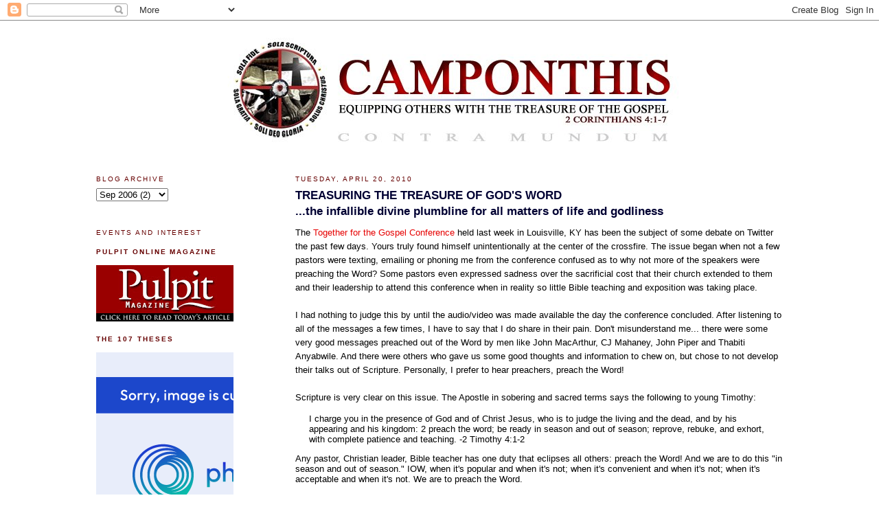

--- FILE ---
content_type: text/html; charset=UTF-8
request_url: https://stevenjcamp.blogspot.com/2006/09/treasuring-treasure-of-gods-word.html?showComment=1271952738684
body_size: 60985
content:
<!DOCTYPE html>
<html dir='ltr' xmlns='http://www.w3.org/1999/xhtml' xmlns:b='http://www.google.com/2005/gml/b' xmlns:data='http://www.google.com/2005/gml/data' xmlns:expr='http://www.google.com/2005/gml/expr'>
<head>
<link href='https://www.blogger.com/static/v1/widgets/2944754296-widget_css_bundle.css' rel='stylesheet' type='text/css'/>
<meta content='text/html; charset=UTF-8' http-equiv='Content-Type'/>
<meta content='blogger' name='generator'/>
<link href='https://stevenjcamp.blogspot.com/favicon.ico' rel='icon' type='image/x-icon'/>
<link href='http://stevenjcamp.blogspot.com/2006/09/treasuring-treasure-of-gods-word.html' rel='canonical'/>
<link rel="alternate" type="application/atom+xml" title="CAMPONTHIS - Atom" href="https://stevenjcamp.blogspot.com/feeds/posts/default" />
<link rel="alternate" type="application/rss+xml" title="CAMPONTHIS - RSS" href="https://stevenjcamp.blogspot.com/feeds/posts/default?alt=rss" />
<link rel="service.post" type="application/atom+xml" title="CAMPONTHIS - Atom" href="https://www.blogger.com/feeds/14012689/posts/default" />

<link rel="alternate" type="application/atom+xml" title="CAMPONTHIS - Atom" href="https://stevenjcamp.blogspot.com/feeds/115956197749852632/comments/default" />
<!--Can't find substitution for tag [blog.ieCssRetrofitLinks]-->
<link href='http://photos1.blogger.com/blogger/6742/1254/400/BibleGlasses.png' rel='image_src'/>
<meta content='http://stevenjcamp.blogspot.com/2006/09/treasuring-treasure-of-gods-word.html' property='og:url'/>
<meta content='TREASURING THE TREASURE OF GOD&#39;S WORD&lt;br&gt;...the infallible divine plumbline for all matters of life and godliness' property='og:title'/>
<meta content='The Together for the Gospel Conference  held last week in Louisville, KY has been the subject of some debate on Twitter the past few days. Y...' property='og:description'/>
<meta content='https://lh3.googleusercontent.com/blogger_img_proxy/AEn0k_tQX_6yZmE6mOjyoECStqbjWuVKZFzvARsyyRo-0xFI5hqz9CDwkGAAYLjpIwdtjmajmV0QiC5gLswv3eMyI6RF1mVjl_Wu2XWzBWyLgtQnn3GtfyEbRlWahkIwCqSJXE5tNk1s=w1200-h630-p-k-no-nu' property='og:image'/>
<title>CAMPONTHIS: TREASURING THE TREASURE OF GOD'S WORD...the infallible divine plumbline for all matters of life and godliness</title>
<style id='page-skin-1' type='text/css'><!--
/*
-----------------------------------------------
Blogger Template Style
Name:     Minima Lefty
Designer: Douglas Bowman / Darren Delaye
URL:      www.stopdesign.com
Date:     14 Jul 2006
----------------------------------------------- */
/* Variable definitions
====================
<Variable name="bgcolor" description="Page Background Color"
type="color" default="#fff">
<Variable name="textcolor" description="Text Color"
type="color" default="#333">
<Variable name="linkcolor" description="Link Color"
type="color" default="#58a">
<Variable name="pagetitlecolor" description="Blog Title Color"
type="color" default="#666">
<Variable name="descriptioncolor" description="Blog Description Color"
type="color" default="#999">
<Variable name="titlecolor" description="Post Title Color"
type="color" default="#c60">
<Variable name="bordercolor" description="Border Color"
type="color" default="#ccc">
<Variable name="sidebarcolor" description="Sidebar Title Color"
type="color" default="#999">
<Variable name="sidebartextcolor" description="Sidebar Text Color"
type="color" default="#666">
<Variable name="visitedlinkcolor" description="Visited Link Color"
type="color" default="#999">
<Variable name="bodyfont" description="Text Font"
type="font" default="normal normal 100% Georgia, Serif">
<Variable name="headerfont" description="Sidebar Title Font"
type="font"
default="normal normal 78% 'Trebuchet MS',Trebuchet,Arial,Verdana,Sans-serif">
<Variable name="pagetitlefont" description="Blog Title Font"
type="font"
default="normal normal 200% Georgia, Serif">
<Variable name="descriptionfont" description="Blog Description Font"
type="font"
default="normal normal 78% 'Trebuchet MS', Trebuchet, Arial, Verdana, Sans-serif">
<Variable name="postfooterfont" description="Post Footer Font"
type="font"
default="normal normal 78% 'Trebuchet MS', Trebuchet, Arial, Verdana, Sans-serif">
<Variable name="startSide" description="Start side in blog language"
type="automatic" default="left">
<Variable name="endSide" description="End side in blog language"
type="automatic" default="right">
*/
/* Use this with templates/template-twocol.html */
body {
background:#ffffff;
margin:0;
color:#000000;
font:x-small Georgia Serif;
font-size/* */:/**/small;
font-size: /**/small;
text-align: center;
}
a:link {
color:#e60000;
text-decoration:none;
}
a:visited {
color:#002E3F;
text-decoration:none;
}
a:hover {
color:#000033;
text-decoration:underline;
}
a img {
border-width:0;
}
/* Header
-----------------------------------------------
*/
#header-wrapper {
width:660px;
margin:0 auto 10px;
border:1px solid #ffffff;
}
#header-inner {
background-position: center;
margin-left: auto;
margin-right: auto;
}
#header {
margin: 5px;
border: 1px solid #ffffff;
text-align: center;
color:#666666;
}
#header h1 {
margin:5px 5px 0;
padding:15px 20px .25em;
line-height:1.2em;
text-transform:uppercase;
letter-spacing:.2em;
font: normal normal 200% Georgia, Serif;
}
#header a {
color:#666666;
text-decoration:none;
}
#header a:hover {
color:#666666;
}
#header .description {
margin:0 5px 5px;
padding:0 20px 15px;
max-width:700px;
text-transform:uppercase;
letter-spacing:.2em;
line-height: 1.4em;
font: normal normal 78% 'Trebuchet MS', Trebuchet, Arial, Verdana, Sans-serif;
color: #999999;
}
#header img {
margin-left: auto;
margin-right: auto;
}
/* Outer-Wrapper
----------------------------------------------- */
#outer-wrapper {
width: 1000px;
margin:0 auto;
padding:10px;
text-align:left;
font: normal normal 98% Verdana, sans-serif;
}
#main-wrapper {
width: 710px;
float: right;
word-wrap: break-word; /* fix for long text breaking sidebar float in IE */
overflow: hidden;     /* fix for long non-text content breaking IE sidebar float */
}
#sidebar-wrapper {
width: 200px;
float: left;
word-wrap: break-word; /* fix for long text breaking sidebar float in IE */
overflow: hidden;     /* fix for long non-text content breaking IE sidebar float */
}
/* Headings
----------------------------------------------- */
h2 {
margin:1.5em 0 .75em;
font:normal normal 77% Verdana, sans-serif;
line-height: 1.4em;
text-transform:uppercase;
letter-spacing:.2em;
color:#660000;
}
/* Posts
-----------------------------------------------
*/
h2.date-header {
margin:1.5em 0 .5em;
}
.post {
margin:.5em 0 1.5em;
border-bottom:1px dotted #ffffff;
padding-bottom:1.5em;
}
.post h3 {
margin:.25em 0 0;
padding:0 0 10px;
font-size:130%;
font-weight:normal;
line-height:1.4em;
font-color:navy;
}
.post h3 a, .post h3 a:visited, .post h3 strong {
display:block;
text-decoration:none;
color:#000033;
font-weight:bold;
}
.post h3 strong, .post h3 a:hover {
color:#000000;
}
.post p {
margin:0 0 .75em;
line-height:1.6em;
}
.post-footer {
margin: .75em 0;
color:#660000;
text-transform:uppercase;
letter-spacing:.1em;
font: normal normal 86% Trebuchet, Trebuchet MS, Arial, sans-serif;
line-height: 1.4em;
}
.comment-link {
margin-left:.6em;
}
.post img {
padding:4px;
border:1px solid #ffffff;
}
.post blockquote {
margin:1em 20px;
}
.post blockquote p {
margin:.75em 0;
}
/* Comments
----------------------------------------------- */
#comments h4 {
margin:1em 0;
font-weight: bold;
line-height: 1.4em;
text-transform:uppercase;
letter-spacing:.2em;
color: #660000;
}
#comments-block {
margin:1em 0 1.5em;
line-height:1.6em;
}
#comments-block .comment-author {
margin:.5em 0;
}
#comments-block .comment-body {
margin:.25em 0 0;
}
#comments-block .comment-footer {
margin:-.25em 0 2em;
line-height: 1.4em;
text-transform:uppercase;
letter-spacing:.1em;
}
#comments-block .comment-body p {
margin:0 0 .75em;
}
.deleted-comment {
font-style:italic;
color:gray;
}
.feed-links {
clear: both;
line-height: 2.5em;
}
#blog-pager-newer-link {
float: left;
}
#blog-pager-older-link {
float: right;
}
#blog-pager {
text-align: center;
}
/* Sidebar Content
----------------------------------------------- */
.sidebar {
color: #333333;
line-height: 1.5em;
}
.sidebar ul {
list-style:none;
margin:0 0 0;
padding:0 0 0;
}
.sidebar li {
margin:0;
padding-top:0;
padding-right:0;
padding-bottom:.25em;
padding-left:15px;
text-indent:-15px;
line-height:1.5em;
}
.sidebar .widget, .main .widget {
border-bottom:1px dotted #ffffff;
margin:0 0 1.5em;
padding:0 0 1.5em;
}
.main .Blog {
border-bottom-width: 0;
}
/* Profile
----------------------------------------------- */
.profile-img {
float: left;
margin-top: 0;
margin-right: 5px;
margin-bottom: 5px;
margin-left: 0;
padding: 4px;
border: 1px solid #ffffff;
}
.profile-data {
margin:0;
text-transform:uppercase;
letter-spacing:.1em;
font: normal normal 86% Trebuchet, Trebuchet MS, Arial, sans-serif;
color: #660000;
font-weight: bold;
line-height: 1.6em;
}
.profile-datablock {
margin:.5em 0 .5em;
}
.profile-textblock {
margin: 0.5em 0;
line-height: 1.6em;
}
.profile-link {
font: normal normal 86% Trebuchet, Trebuchet MS, Arial, sans-serif;
text-transform: uppercase;
letter-spacing: .1em;
}
/* Footer
----------------------------------------------- */
#footer {
width:660px;
clear:both;
margin:0 auto;
padding-top:15px;
line-height: 1.6em;
text-transform:uppercase;
letter-spacing:.1em;
text-align: center;
}
/** Page structure tweaks for layout editor wireframe */
body#layout #header {
margin-left: 0px;
margin-right: 0px;
}

--></style>
<link href='https://www.blogger.com/dyn-css/authorization.css?targetBlogID=14012689&amp;zx=3b4eca63-9d5a-4afa-9d3f-b026da4a8cf3' media='none' onload='if(media!=&#39;all&#39;)media=&#39;all&#39;' rel='stylesheet'/><noscript><link href='https://www.blogger.com/dyn-css/authorization.css?targetBlogID=14012689&amp;zx=3b4eca63-9d5a-4afa-9d3f-b026da4a8cf3' rel='stylesheet'/></noscript>
<meta name='google-adsense-platform-account' content='ca-host-pub-1556223355139109'/>
<meta name='google-adsense-platform-domain' content='blogspot.com'/>

</head>
<body>
<div class='navbar section' id='navbar'><div class='widget Navbar' data-version='1' id='Navbar1'><script type="text/javascript">
    function setAttributeOnload(object, attribute, val) {
      if(window.addEventListener) {
        window.addEventListener('load',
          function(){ object[attribute] = val; }, false);
      } else {
        window.attachEvent('onload', function(){ object[attribute] = val; });
      }
    }
  </script>
<div id="navbar-iframe-container"></div>
<script type="text/javascript" src="https://apis.google.com/js/platform.js"></script>
<script type="text/javascript">
      gapi.load("gapi.iframes:gapi.iframes.style.bubble", function() {
        if (gapi.iframes && gapi.iframes.getContext) {
          gapi.iframes.getContext().openChild({
              url: 'https://www.blogger.com/navbar/14012689?po\x3d115956197749852632\x26origin\x3dhttps://stevenjcamp.blogspot.com',
              where: document.getElementById("navbar-iframe-container"),
              id: "navbar-iframe"
          });
        }
      });
    </script><script type="text/javascript">
(function() {
var script = document.createElement('script');
script.type = 'text/javascript';
script.src = '//pagead2.googlesyndication.com/pagead/js/google_top_exp.js';
var head = document.getElementsByTagName('head')[0];
if (head) {
head.appendChild(script);
}})();
</script>
</div></div>
<div id='outer-wrapper'><div id='wrap2'>
<!-- skip links for text browsers -->
<span id='skiplinks' style='display:none;'>
<a href='#main'>skip to main </a> |
      <a href='#sidebar'>skip to sidebar</a>
</span>
<div id='header-wrapper'>
<div class='header section' id='header'><div class='widget Header' data-version='1' id='Header1'>
<div id='header-inner'>
<a href='https://stevenjcamp.blogspot.com/' style='display: block'>
<img alt='CAMPONTHIS' height='175px; ' id='Header1_headerimg' src='https://blogger.googleusercontent.com/img/b/R29vZ2xl/AVvXsEj43yVYL_UUCoFV7jd2eV3aDcg0cNgIRVkG1iBX9B3qagqKSI-YGNPt2u5mvApd6-P9wUeOZkPOYwNoYzDhvGbtHc4b0KWnH8uxd1pRaOVFcOhSZO63qZLXFMVsq1t7-XDNWSr1/s1600-r/COThd2.jpg' style='display: block' width='700px; '/>
</a>
</div>
</div></div>
</div>
<div id='content-wrapper'>
<div id='crosscol-wrapper' style='text-align:center'>
<div class='crosscol no-items section' id='crosscol'></div>
</div>
<div id='main-wrapper'>
<div class='main section' id='main'><div class='widget Blog' data-version='1' id='Blog1'>
<div class='blog-posts hfeed'>

          <div class="date-outer">
        
<h2 class='date-header'><span>Tuesday, April 20, 2010</span></h2>

          <div class="date-posts">
        
<div class='post-outer'>
<div class='post hentry'>
<a name='115956197749852632'></a>
<h3 class='post-title entry-title'>
<a href='https://stevenjcamp.blogspot.com/2006/09/treasuring-treasure-of-gods-word.html'>TREASURING THE TREASURE OF GOD'S WORD<br>...the infallible divine plumbline for all matters of life and godliness</a>
</h3>
<div class='post-header-line-1'></div>
<div class='post-body entry-content'>
<p>The <a href="http://www.t4g.org/">Together for the Gospel Conference</a> held last week in Louisville, KY has been the subject of some debate on Twitter the past few days. Yours truly found himself unintentionally at the center of the crossfire. The issue began when not a few pastors were texting, emailing or phoning me from the conference confused as to why not more of the speakers were preaching the Word? Some pastors even expressed sadness over the sacrificial cost that their church extended to them and their leadership to attend this conference when in reality so little Bible teaching and exposition was taking place.<br />
<br />
I had nothing to judge this by until the audio/video was made available the day the conference concluded. After listening to all of the messages a few times, I have to say that I do share in their pain. Don't misunderstand me... there were some very good messages preached out of the Word by men like John MacArthur, CJ Mahaney, John Piper and Thabiti Anyabwile. And there were others who gave us some good thoughts and information to chew on, but chose to not develop their talks out of Scripture. Personally, I prefer to hear preachers, preach the Word!<br />
<br />
Scripture is very clear on this issue. The Apostle in sobering and sacred terms says the following to young Timothy:<br />
<blockquote>I charge you in the presence of God and of Christ Jesus, who is to judge the living and the dead, and by his appearing and his kingdom: 2 preach the word; be ready in season and out of season; reprove, rebuke, and exhort, with complete patience and teaching. -2 Timothy 4:1-2</blockquote>Any pastor, Christian leader, Bible teacher has one duty that eclipses all others: preach the Word! And we are to do this "in season and out of season." IOW, when it's popular and when it's not; when it's convenient and when it's not; when it's acceptable and when it's not. We are to preach the Word.<br />
<br />
So here are some thoughts from John Calvin on this important subject facing the greater church in evangelicalism once again. Think about this as you are reading the following: When is it ever permissible for pastors not to obey the biblical command to preach the Word? IOW, when can pastors treat as an option this solemn duty before the Lord?<br />
<br />
Grace and peace to you...<br />
Steve<br />
Col. 3:16-17<br />
<br />
<a href="//photos1.blogger.com/blogger/6742/1254/1600/BibleGlasses.png" onblur="try {parent.deselectBloggerImageGracefully();} catch(e) {}"><img alt="" border="0" src="//photos1.blogger.com/blogger/6742/1254/400/BibleGlasses.png" style="cursor: pointer; float: right; margin: 0pt 0px 10px 10pt;"></a><i style="color: #996633;">To preach the word . . . and not to follow it with constant and fervent prayer for its success, is to disbelieve its use, neglect its end, and to cast away the seed of the gospel at random.</i> <b style="color: #996633;">-JOHN OWEN</b><br />
<ul><li>The Scriptures should be our joy: Psalm 1:2 and Psalm 119.</li>
<li>God gives His Spirit through His Word: Galatians 3:2 and Romans 8:5.</li>
<li>The word of God gives hope: Romans 15:4 and Psalm 78:5, 7.</li>
<li>The word of God makes us free: Psalm 119:45 and John 8:32</li>
<li>The Word of God makes us wise: Psalm 19:7-8 and 119:98.</li>
<li>Wisdom brings joy: Proverbs 3:13.</li>
<li>The Word of God gives assurance: 1 John 5:13</li>
<li>The Word of God overcomes the evil one: Ephesians 6:17</li>
<li>The Word of God revives us: Psalm 19:7.</li>
<li>The Word of God is our life: Deuteronomy 32:46-47</li>
<li>Our physical life depends upon God's word:</li>
<li>He created us by His Word: Psalm 33:6 and Hebrews 11:3</li>
<li>He keeps us in existence by His Word: Hebrews 1:3</li>
<li>Our spiritual life depends upon God's Word:</li>
<li>We are born again by God's Word: James 1:18 and 1 Peter 1:23</li>
<li>We go on living spiritually by God's Word: Matthew 4:4</li>
<li>The Word of God causes faith: Romans 10:17 and John 20:31.</li>
</ul><br />
<div style="color: #990000; font-weight: bold; text-align: center;"><span style="font-size: 130%;">The Word our Only Rule<br />
by John Calvin<br />
</span></div><br />
<div style="text-align: center;"><span style="font-style: italic;">Unto the pure all things are pure; but unto them that are defiled and<br />
unbelieving is nothing pure; but even their mind and conscience is defiled.<br />
They profess that they know God; but in works they deny him: being abominable and disobedient, and unto every good work reprobate.</span><br />
<span style="font-style: italic; font-weight: bold;">-Titus 1:15-16</span></div><br />
St. Paul hath shown us that we must be ruled by the Word of God, and hold the commandments of men as vain and foolish; for holiness and perfection of life belongeth not to them. He condemneth some of their commandments, as when they forbid certain meats, and will not suffer us to use that liberty which God giveth the faithful. Those who troubled the church in St. Paul&#8217;s time, by setting forth such traditions, used the commandments of the law as a shield. These were but men&#8217;s inventions: because the temple was to be abolished at the coming of our Lord Jesus Christ. Those in the church of Christ, who hold this superstition, to have certain meats forbidden, have not the authority of God, for it was against His mind and purpose that the Christian should be subject to such ceremonies.<br />
<br />
To be short, St. Paul informs us in this place that in these days we have liberty to eat of all kinds of meat without exception. As for the health of the body, that is not here spoken of; but the matter here set forth is that men shall not set themselves up as masters, to make laws for us contrary to the Word of God. Seeing it is so, that God putteth no difference between meats, let us so use them; and never inquire what men like, or what they think good. Notwithstanding, we must use the benefits that God hath granted us, soberly and moderately. We must remember that God hath made meats for us, not that we should fill ourselves like swine, but that we should use them for the sustenance of life: therefore, let us content ourselves with this measure, which God hath shown us by His Word.<br />
<br />
If we have not such a store of nourishment as we would wish, let us bear our poverty patiently, and practise the doctrine of St. Paul; and know as well how to bear poverty as riches. If our Lord give us more than we could have wished for, yet must we bridle our appetites. On the other side, if it please Him to cut off our morsel, and feed us but poorly, we must be content with it, and pray Him to give us patience when we have not what our appetites crave. To be short, we must have recourse to what is said in Romans 13: "But put ye on the Lord Jesus Christ, and make not provision for the flesh, to fulfill the lusts thereof." Let us content ourselves to have what we need, and that which God knoweth to be proper for us; thus shall all things be clean to us, if we be thus cleansed.<br />
<br />
Yet it is true that although we were ever so unclean, the meats which God hath made are good; but the matter we have to consider is the use of them. When St. Paul saith all things are clean., he meaneth not that they are so of themselves, but as relateth to those that receive them; as we have noticed before, where he saith to Timothy, all things are sanctified to us by faith and giving of thanks. God hath filled the world with such abundance that we may marvel to see what a fatherly care He hath over us: for to what end or purpose are all the riches here on earth, only to show how liberal He is toward man!<br />
<br />
If we know not that He is our Father, and acteth the part of a nurse toward us, if we receive not at His hand that which He giveth us, insomuch that when we eat, we are convinced that it is God that nourisheth us, He cannot be glorified as He deserveth; neither can we eat one morsel of bread without committing sacrilege; for which we must give an account. That we may lawfully enjoy these benefits, which have been bestowed upon us, we must be resolved upon this point (as I said before), that it is God that nourisheth and feedeth us.<br />
<br />
This is the cleanness spoken of here by the apostle; when he saith, all things are clean, especially when we have such an uprightness in us that we despise not the benefits bestowed upon another, but crave our daily bread at the hand of God, being persuaded that we have no right to it, only to receive it as the mercy of God. Now let us see from whence this cleanness cometh. We shall not find it in ourselves, for it is given us by faith. St. Peter saith, the hearts of the old fathers were cleansed by this means; to wit, when God gave them faith (Acts 15).<br />
<br />
It is true that he here hath regard to the everlasting salvation; because we were utterly unclean until God made Himself known to us in the name of our Lord Jesus Christ; who, being made our Redeemer, brought the price and ransom of our souls. But this doctrine may, and ought to be applied to what concerneth this present life; for until we know that, being adopted in Jesus Christ, we are God&#8217;s children, and consequently that the inheritance of this world is ours, if we touch one morsel of meat, we are thieves; for we are deprived of, and banished from all the blessings that God made, by reason of Adam&#8217;s sin until we get possession of them in our Lord Jesus Christ.<br />
<br />
<span style="color: #666600; font-weight: bold;">Therefore, it is faith that must cleanse us.</span> Then will all meats be clean to us: that is, we may use them freely without wavering. If men enjoin spiritual laws upon us, we need not observe them, being assured that such obedience cannot please God, for in so doing, we set up rulers to govern us, making them equal with God, who reserveth all power to Himself. Thus, the government of the soul must be kept safe and sound in the hands of God. Therefore, if we allow so much superiority to men that we suffer them to inwrap our souls with their own bands, we so much lessen and diminish the power and empire that God hath over us.<br />
<br />
And thus the humbleness that we might have in obeying the traditions of men would be worse than all the rebellion in the world; because it is robbing God of His honor, and giving it, as a spoil, to mortal men. St. Paul speaketh of the superstition of some of the Jews, who would have men still observe the shadows and figures of the law; but the Holy Ghost hath pronounced a sentence which must be observed to the end of the world: that God hath not bound us at this day to such a burden as was borne by the old fathers; but hath cut off that part which He had commanded, relative to the abstaining from meats; for it was a law but for a season.<br />
<br />
<span style="color: #666600; font-weight: bold;">Seeing God hath thus set us at liberty, what rashness it is for worms of the earth to make new laws; as though God had not been wise enough.</span> When we allege this to the papists, they answer that St. Paul spake of the Jews, and of meats that were forbidden by the law. This is true, but let us see whether this answer be to any purpose, or worth receiving. St. Paul not only saith that it is lawful for us to use that which was forbidden, but he speaketh in general terms, saying, all things are clean. Thus we see that God hath here given us liberty, concerning the use of meats; so that He will not hold us in subjection, as were the old fathers.<br />
<br />
Therefore, seeing God hath abrogated that law which was made by Him, and will not have it in force any longer, what shall we think when we see men inventing traditions of their own; and not content themselves with what God hath shown them? In the first place, they still endeavor to hold the church of Christ under the restrictions of the Old Testament. But God will have us governed as men of years and discretion, which have no need of instruction suitable for children. They set up man&#8217;s devices, and say we must keep them under pain of deadly sin; whereas God will not have His own law to be observed among us at this day, relative to types and shadows, because it was all ended at the coming of our Lord Jesus Christ.<br />
<blockquote style="color: #990000;">Shall it then be lawful to observe what men have framed in their own wisdom? Do we not see that it is a matter which goeth directly against God? St. Paul setteth himself against such deceivers: against such as would bind Christians to abstain from meats as God had commanded in His law. If a man say, it is but a small matter to abstain from flesh on Friday, or in Lent, let us consider whether it be a small matter to corrupt and bastardize the service of God! For surely those that go about to set forth and establish the tradition of men, set themselves against that which God hath appointed in His Word, and thus commit sacrilege.</blockquote><span style="color: #666600; font-weight: bold;">Seeing God will be served with obedience, let us beware and keep ourselves within those bounds which God hath set; and not suffer men to add any thing to it of their own.</span> There is something worse in it than all this: for they think it a service that deserveth something from God to abstain from eating flesh. They think it a great holiness: and thus the service of God, which should be spiritual, is banished, as it were, while men busy themselves about foolish trifles. As the common saying is, they leave the apple for the paring.<br />
<br />
We must be faithful, and stand fast in our liberty; we must follow the rule which is given us in the Word of God, and not suffer our souls to be brought into slavery by new laws, forged by men. For it is a hellish tyranny, which lesseneth God&#8217;s authority and mixeth the truth of the gospel with figures of the law; and perverteth and corrupteth the true service of God, which ought to be spiritual. Therefore, let us consider how precious a privilege it is to give thanks to God with quietness of conscience, being assured it is His will and pleasure that we should enjoy His blessings: and that we may do so, let us not entangle ourselves with the superstitions of men, but be content with what is contained in the pure simplicity of the gospel. Then, as we have shown concerning the first part of our text, unto them that are pure, all things will be pure.<br />
<br />
When we have received the Lord Jesus Christ, we know that we shall be cleansed from our filthiness and blemishes; for by His grace we are made partakers of God&#8217;s benefits, and are taken for His children, although there be nothing but vanity in us. "But unto them that are defiled and unbelieving, is nothing pure." By this St. Paul meaneth that whatsoever proceedeth from those that are defiled and unbelieving is not acceptable to God but is full of infection. While they are unbelieving, they are foul and unclean; and while they have such filthiness in them, whatsoever they touch becomes polluted with their infamy.<br />
<br />
<span style="color: #666600; font-weight: bold;">Therefore, all the rules and laws they can make shall be nothing but vanity: for God disliketh whatsoever they do; yea, He utterly abhorreth it. </span>Although men may torment themselves with ceremonies and outward performances, yet all these things are vain until they become upright in heart: for in this the true service of God commenceth. So long then as we are faithless, we are filthy before God. These things ought to be evident to us; but hypocrisy is so rooted within us that we are apt to neglect them. It will readily be confessed that we cannot please God by serving Him until our hearts be rid of wickedness.<br />
<br />
God strove with the people of old time about the same doctrine; as we see especially in the second chapter of the prophet Haggai: where he asketh the priests, if a man touch a holy thing, whether he shall be made holy or not, the priests answered, no. On the contrary, if an unclean man touch a thing, whether it shall become unclean or no, the priests answered and said, it shall be unclean: so is this nation, saith the Lord, and so are the works of their hands. Now let us notice what is contained in the figures and shadows of the law. If an unclean man had handled any thing, it became unclean, and therefore must be cleansed. Our Lord saith, consider what ye be: for ye have nothing but uncleanness and filth; yet notwithstanding, ye would content Me with your sacrifices, offerings, and such like things. But He saith, as long as your minds are entangled with wicked lusts, as long as some of ye are whoremongers, adulterers, blasphemers, and perjurers, as long as ye are full of guile, cruelty, and spitefulness, your lives are utterly lawless, and full of all uncleanness; I cannot abide it, how fair soever it may seem before men.<br />
<br />
<span style="color: #666600; font-weight: bold;">We see then that all the services we can perform, until we are truly reformed in our hearts, are but mockeries; and God condemneth and rejecteth every whit of them.</span> But who believeth these things to be so? When the wicked, who are taken in their wickedness, feel any remorse of conscience, they will endeavor by some means or other to compound with Cod by performing some ceremonies: they think it sufficient to satisfy the minds of men, believing that God ought likewise to be satisfied therewith. This is a custom which has prevailed in all ages.<br />
<br />
It is not only in this text of the prophet Haggai that God rebuketh men for their hypocrisy, and for thinking that they may obtain His favor with trifles, but it was a continual strife which all the prophets had with the Jews. It is said in Isa. 1:13, 14, 15: "Bring no more vain oblations; incense is an abomination unto me; the new-moons and sabbaths, the calling of assemblies, I cannot away with: it is iniquity, even the solemn meeting, your new-moons and your appointed feasts my soul hateth: they are a trouble unto me; I am weary to bear them. And when ye spread forth your hands, I will hide mine eyes from you; yea, when ye make many prayers, I will not hear: your hands are full of blood."<br />
<br />
And again it is said, "Though ye offer me burnt offerings, and your meat-offerings, I will not accept them; neither will I regard the peace-offerings of your fat beasts" (Amos 5 :22). God here showeth us that the things which He Himself had commanded were filthy and unclean when they were observed and abused by hypocrites. Therefore, let us learn that when men serve God after their own fashion, they beguile and deceive themselves. It is said in another text of Isaiah, "Who hath required these things at your hands ?" Wherein it is made manifest that if we will have God approve our works, they must be according to His divine Word.<br />
<br />
Thus we see what St. Paul&#8217;s meaning is when he saith there is nothing clean to them that are unclean. And why? For even their mind and conscience are defiled. By this he showeth (as I before observed) that until such times as we have learned to serve God aright, in a proper manner, we shall do no good at all by our own works; although we may flatter ourselves that they are of great importance, and by this means rock ourselves to sleep.<br />
<br />
<span style="color: #666600; font-weight: bold;">Let us now see what the traditions of popery are.</span> The chief end of them are to make an agreement with God, by their works of supererogation, as they term them; that is, their surplus works; which are, when they do more than God commandeth them. According to their own notions, they discharge their duty towards Him and content Him with such payment as they render by their works, and thereof make their account. When they have fasted their saints evenings, when they have refrained from eating flesh upon Fridays, when they have attended mass devoutly, when they have taken holy water, they think that God ought not to demand any thing more of them and that there is nothing amiss in them.<br />
<br />
But in the mean time, they cease not to indulge themselves in lewdness, whoredom, perjury, blasphemy, &amp;c.: every one of them giving himself to those vices; yet notwithstanding, they think God ought to hold Himself well paid with the works they offer Him; as for example, when they have taken holy water, worshipped images, rambled from altar to altar, and other like things, they imagine that they have made sufficient payment and recompense for their sins. But we hear the doctrine of the Holy Ghost concerning such as are defiled; which is, there is nothing pure nor clean in all their doings.<br />
<br />
But we will put &#8216;the case, by supposing that all the abominations of the papists were not evil in their own nature; yet notwithstanding, according to this doctrine of St. Paul, there can be nothing but uncleanness in them, for they themselves are sinful and unclean. The holiness of these men consists in gewgaws and trifles. They endeavor to serve God in the things that He doth not require, and at the same time leave undone things that He hath commanded in His law.<br />
<br />
It has been the case in all ages that men have despised God&#8217;s law for the sake of their own traditions. Our Lord Jesus Christ upbraided the Pharisees, when He saith, "Why do ye also transgress the commandment of God by your tradition" (Mat. 15:3). Thus it was in former times, in the days of the prophets. Isaiah crieth out, "Wherefore the Lord said, forasmuch as this people draw near me with their mouth, and with their lips do honor me, but have removed their heart far from me, and their fear toward me is taught by the precept of men: therefore, behold, I will proceed to do a marvellous work and wonder; for the wisdom of their wise men shall perish, and the understanding of their prudent men shall be hid" (chap. 25:13). While men occupy themselves about traditions, they pass over the things that God hath commanded in His Word.<br />
<br />
This it is that caused Isaiah to cry out against such as set forth men&#8217;s traditions; telling them plainly that God threatened to blind the wisest of them, because they turned away from the pure rule of His Word to follow their own foolish inventions. St. Paul likewise alludes to the same thing, when he saith they have no fear of God before their eyes. Let us not deceive ourselves; for we know that God requireth men to live uprightly, and to abstain from all violence, cruelty, malice, and deceit; that none of these things should appear in our life. But those that have no fear of God before their eyes, it is apparent that they are out of order, and that there is nothing but uncleanness in their whole life.<br />
<br />
If we wish to know how our life should be regulated, let us examine the contents of the Word of God; for we cannot be sanctified by outward show and pomp, although they are so highly esteemed among men. We must call upon God in sincerity, and put our whole trust in Him; we must give up pride and presumption, and resort to Him with true lowliness of mind that we be not given to fleshly affections. We must endeavor to hold ourselves in awe, under subjection to God, and flee from gluttony, whoredom, excess, robbery, blasphemy, and other evils. Thus we see what God would have us do, in order to have our life well regulated.<br />
<br />
<span style="color: #666600; font-weight: bold;">When men would justify themselves by outward works, it is like covering a heap of filth with a clean linen cloth. Therefore, let us put away the filthiness that is hidden in our hearts; I say, let us drive the evil from us, and then the Lord will accept of our life: thus we may see wherein consists the true knowledge of God!</span> When we understand this aright, it will lead us to live in obedience to His will. Men have not become so beastly, as to have no understanding that there is a God who created them. But this knowledge, if they do not submit to His requirements, serves as a condemnation to them: because their eyes are blindfolded by Satan; insomuch, that although the gospel may be preached to them, they do not understand it; in this situation we see many at the present day. How many there are in the world that have been taught by the doctrine of the gospel, and yet continue in brutish ignorance!<br />
<br />
This happeneth because Satan hath so prepossessed the minds of men with wicked affections that although the light may shine ever so bright, they still remain blind, and see nothing at all. Let us learn, then, that the true knowledge of God is of such a nature that it showeth itself, and yieldeth fruit through our whole life. Therefore to know God, as St. Paul said to the Corinthians, we must be transformed into His image. For if we pretend to know Him, and in the meantime our life be loose and wicked, it needeth no witness to prove us liars; our own life beareth sufficient record that we are mockers and falsifiers, and that we abuse the name of God.<br />
<br />
St. Paul saith in another place, if ye know Jesus Christ, ye must put off the old man: as if he should say, we cannot declare that we know Jesus Christ, only by acknowledging Him for our head, and by His receiving us as His members; which cannot be done until we have cast off the old man, and become new creatures. The world hath at all times abused God&#8217;s name wickedly, as it doth still at this day; therefore, let us have an eye to the true knowledge of the Word of God, whereof St. Paul speaketh.<br />
<br />
<span style="color: #666600; font-weight: bold;">Finally, let us not put our own works into the balance, and say they are good, and that we think well of them; but let us understand that the good works are those which God hath commanded in His law and that all we can do beside these, are nothing.</span> Therefore, let us learn to shape our lives according to what God hath commanded: to put our trust in Him, to call upon Him, to give Him thanks, to bear patiently whatsoever it pleaseth Him to send us; to deal uprightly with our neighbors, and to live honestly before all men. These are the works which God requireth at our hands.<br />
<br />
If we were not so perverse in our nature, there would be none of us but what might discern these things: even children would have skill enough to discern them. The works which God hath not commanded are but foolishness and an abomination: whereby God&#8217;s pure service is marred. If we wish to know what constitutes the good works spoken of by St. Paul, we must lay aside all the inventions of men, and simply follow the instructions contained in the Word of God; for we have no other rule than that which is given by Him; which is such as He will accept, when we yield up our accounts at the last day, when He alone shall be the judge of all mankind.<br />
<br />
Now let us fall down before the face of our good God, acknowledging our faults, praying Him to make us perceive them more clearly: and to give us such trust in the name of our Lord Jesus Christ that we may come to Him and be assured of the forgiveness of our sins; and that He will make us partakers of sound faith, whereby all our filthiness may be washed away.</p>
<div style='clear: both;'></div>
</div>
<div class='post-footer'>
<div class='post-footer-line post-footer-line-1'><span class='post-author vcard'>
Posted by
<span class='fn'>SJ Camp</span>
</span>
<span class='post-timestamp'>
at
<a class='timestamp-link' href='https://stevenjcamp.blogspot.com/2006/09/treasuring-treasure-of-gods-word.html' rel='bookmark' title='permanent link'><abbr class='published' title='2010-04-20T10:42:00-04:00'>10:42:00 AM</abbr></a>
</span>
<span class='post-comment-link'>
</span>
<span class='post-icons'>
<span class='item-action'>
<a href='https://www.blogger.com/email-post/14012689/115956197749852632' title='Email Post'>
<img alt="" class="icon-action" src="//www.blogger.com/img/icon18_email.gif">
</a>
</span>
<span class='item-control blog-admin pid-1079599534'>
<a href='https://www.blogger.com/post-edit.g?blogID=14012689&postID=115956197749852632&from=pencil' title='Edit Post'>
<img alt='' class='icon-action' height='18' src='https://resources.blogblog.com/img/icon18_edit_allbkg.gif' width='18'/>
</a>
</span>
</span>
</div>
<div class='post-footer-line post-footer-line-2'><span class='post-labels'>
Labels:
<a href='https://stevenjcamp.blogspot.com/search/label/John%20Owen' rel='tag'>John Owen</a>,
<a href='https://stevenjcamp.blogspot.com/search/label/sufficiency%20of%20Scripture' rel='tag'>sufficiency of Scripture</a>,
<a href='https://stevenjcamp.blogspot.com/search/label/the%20authority%20of%20Scripture' rel='tag'>the authority of Scripture</a>
</span>
</div>
<div class='post-footer-line post-footer-line-3'></div>
</div>
</div>
<div class='comments' id='comments'>
<a name='comments'></a>
<h4>64 comments:</h4>
<div id='Blog1_comments-block-wrapper'>
<dl class='avatar-comment-indent' id='comments-block'>
<dt class='comment-author ' id='c115964009291414969'>
<a name='c115964009291414969'></a>
<div class="avatar-image-container vcard"><span dir="ltr"><a href="https://www.blogger.com/profile/03687367307942260277" target="" rel="nofollow" onclick="" class="avatar-hovercard" id="av-115964009291414969-03687367307942260277"><img src="https://resources.blogblog.com/img/blank.gif" width="35" height="35" class="delayLoad" style="display: none;" longdesc="//blogger.googleusercontent.com/img/b/R29vZ2xl/AVvXsEgdex12q4yyW8G0ue5Dvwmr16ntJ7qCNv7DpA2fpos1O0i24cLRaaNbMOYwzHRoZGEIJMsqQT5cDi5-lMG6GMH6_AzNipC-qk11MXDparvfY4BpqMEkVS82tESLpZf2XkQ/s45-c/trinity.jpg" alt="" title="Jonathan Moorhead">

<noscript><img src="//blogger.googleusercontent.com/img/b/R29vZ2xl/AVvXsEgdex12q4yyW8G0ue5Dvwmr16ntJ7qCNv7DpA2fpos1O0i24cLRaaNbMOYwzHRoZGEIJMsqQT5cDi5-lMG6GMH6_AzNipC-qk11MXDparvfY4BpqMEkVS82tESLpZf2XkQ/s45-c/trinity.jpg" width="35" height="35" class="photo" alt=""></noscript></a></span></div>
<a href='https://www.blogger.com/profile/03687367307942260277' rel='nofollow'>Jonathan Moorhead</a>
said...
</dt>
<dd class='comment-body' id='Blog1_cmt-115964009291414969'>
<p>
As always, great post.
</p>
</dd>
<dd class='comment-footer'>
<span class='comment-timestamp'>
<a href='https://stevenjcamp.blogspot.com/2006/09/treasuring-treasure-of-gods-word.html?showComment=1159640040000#c115964009291414969' title='comment permalink'>
14:14
</a>
<span class='item-control blog-admin pid-2061510965'>
<a class='comment-delete' href='https://www.blogger.com/comment/delete/14012689/115964009291414969' title='Delete Comment'>
<img src='https://resources.blogblog.com/img/icon_delete13.gif'/>
</a>
</span>
</span>
</dd>
<dt class='comment-author ' id='c115968077176846605'>
<a name='c115968077176846605'></a>
<div class="avatar-image-container vcard"><span dir="ltr"><a href="https://www.blogger.com/profile/14126765017002042276" target="" rel="nofollow" onclick="" class="avatar-hovercard" id="av-115968077176846605-14126765017002042276"><img src="https://resources.blogblog.com/img/blank.gif" width="35" height="35" class="delayLoad" style="display: none;" longdesc="//blogger.googleusercontent.com/img/b/R29vZ2xl/AVvXsEhbmL3QHj6wixlXobUNSkkgXxD3JTPBIDseIi5yVLwIfBqnNsJin-c8YL2MV5UNET9Qa3jrORPbKZ10vyJ96QkwlnOJnFKPVyXVo0qk3mXklDYL-x5B2TQZ3gksrtiGqFA/s45-c/*" alt="" title="dogpreacher">

<noscript><img src="//blogger.googleusercontent.com/img/b/R29vZ2xl/AVvXsEhbmL3QHj6wixlXobUNSkkgXxD3JTPBIDseIi5yVLwIfBqnNsJin-c8YL2MV5UNET9Qa3jrORPbKZ10vyJ96QkwlnOJnFKPVyXVo0qk3mXklDYL-x5B2TQZ3gksrtiGqFA/s45-c/*" width="35" height="35" class="photo" alt=""></noscript></a></span></div>
<a href='https://www.blogger.com/profile/14126765017002042276' rel='nofollow'>dogpreacher</a>
said...
</dt>
<dd class='comment-body' id='Blog1_cmt-115968077176846605'>
<p>
There are more and more good blogs (as well as bad ones who think they are good)these days, but YOU are the one I can count on to "bring it" with these kinds of posts. Thank you.
</p>
</dd>
<dd class='comment-footer'>
<span class='comment-timestamp'>
<a href='https://stevenjcamp.blogspot.com/2006/09/treasuring-treasure-of-gods-word.html?showComment=1159680720000#c115968077176846605' title='comment permalink'>
01:32
</a>
<span class='item-control blog-admin pid-1185317402'>
<a class='comment-delete' href='https://www.blogger.com/comment/delete/14012689/115968077176846605' title='Delete Comment'>
<img src='https://resources.blogblog.com/img/icon_delete13.gif'/>
</a>
</span>
</span>
</dd>
<dt class='comment-author ' id='c7963368465137775541'>
<a name='c7963368465137775541'></a>
<div class="avatar-image-container avatar-stock"><span dir="ltr"><a href="https://www.blogger.com/profile/14770822482205703050" target="" rel="nofollow" onclick="" class="avatar-hovercard" id="av-7963368465137775541-14770822482205703050"><img src="//www.blogger.com/img/blogger_logo_round_35.png" width="35" height="35" alt="" title="Denise">

</a></span></div>
<a href='https://www.blogger.com/profile/14770822482205703050' rel='nofollow'>Denise</a>
said...
</dt>
<dd class='comment-body' id='Blog1_cmt-7963368465137775541'>
<p>
Increasingly "Christians" do not accept the all-sufficiency of Scripture and the PERSON and work of the Holy Spirit. This is unacceptable.<BR/><BR/>In my family I am constantly battling psycho-heresy and its everywhere in "Christian" circles; from the "gospel" which makes Man the center of it, to church being a therapy session, to the "Christian" crookstores.<BR/><BR/>Its no wonder then, that so many professing Christians are no different than the world and are just has helpless.<BR/><BR/>I was just over at www.alittleleaven.com  ---there's one that relates to this issue (by showing the rejection of the Sufficiency of Scripture):<BR/><BR/>http://www.alittleleaven.com/2008/10/mastering-emoti.html<BR/><BR/><BR/>Psa 138:2  I bow down toward your holy temple and give thanks to your name for your steadfast love and your faithfulness, <B>for you have exalted above all things your name and your word. </B>
</p>
</dd>
<dd class='comment-footer'>
<span class='comment-timestamp'>
<a href='https://stevenjcamp.blogspot.com/2006/09/treasuring-treasure-of-gods-word.html?showComment=1223046480000#c7963368465137775541' title='comment permalink'>
11:08
</a>
<span class='item-control blog-admin pid-1009097622'>
<a class='comment-delete' href='https://www.blogger.com/comment/delete/14012689/7963368465137775541' title='Delete Comment'>
<img src='https://resources.blogblog.com/img/icon_delete13.gif'/>
</a>
</span>
</span>
</dd>
<dt class='comment-author ' id='c6528131007037727786'>
<a name='c6528131007037727786'></a>
<div class="avatar-image-container vcard"><span dir="ltr"><a href="https://www.blogger.com/profile/09051137966364631813" target="" rel="nofollow" onclick="" class="avatar-hovercard" id="av-6528131007037727786-09051137966364631813"><img src="https://resources.blogblog.com/img/blank.gif" width="35" height="35" class="delayLoad" style="display: none;" longdesc="//blogger.googleusercontent.com/img/b/R29vZ2xl/AVvXsEjsK0BZNa2cucpFtYtcxn9lQCa53ELgaCi63kxptC7umlqcVfpVSAynVPG8u3iJMi4bRb9NRlUlYDFZPbiXOT-alnHHlcaxOGLgwbkp66dqvpsDr4L0Krgy6ksmQ8HsXQ/s45-c/27972099_10215260067393500_2736668699600430897_n.jpg" alt="" title="Rick Morgan">

<noscript><img src="//blogger.googleusercontent.com/img/b/R29vZ2xl/AVvXsEjsK0BZNa2cucpFtYtcxn9lQCa53ELgaCi63kxptC7umlqcVfpVSAynVPG8u3iJMi4bRb9NRlUlYDFZPbiXOT-alnHHlcaxOGLgwbkp66dqvpsDr4L0Krgy6ksmQ8HsXQ/s45-c/27972099_10215260067393500_2736668699600430897_n.jpg" width="35" height="35" class="photo" alt=""></noscript></a></span></div>
<a href='https://www.blogger.com/profile/09051137966364631813' rel='nofollow'>Rick Morgan</a>
said...
</dt>
<dd class='comment-body' id='Blog1_cmt-6528131007037727786'>
<p>
I blogged about Hebrews 4 and 5 this morning and a couple of days ago. <BR/><BR/>Digging into the word will help me:<BR/>&#8226; To keep myself pure<BR/>&#8226; See what is on the inside, that sword opens you right up<BR/>&#8226; Teaches me how to live to please God<BR/>&#8226; Shows me my loving God and Savior<BR/><BR/>Great post!
</p>
</dd>
<dd class='comment-footer'>
<span class='comment-timestamp'>
<a href='https://stevenjcamp.blogspot.com/2006/09/treasuring-treasure-of-gods-word.html?showComment=1223048520000#c6528131007037727786' title='comment permalink'>
11:42
</a>
<span class='item-control blog-admin pid-1213999111'>
<a class='comment-delete' href='https://www.blogger.com/comment/delete/14012689/6528131007037727786' title='Delete Comment'>
<img src='https://resources.blogblog.com/img/icon_delete13.gif'/>
</a>
</span>
</span>
</dd>
<dt class='comment-author ' id='c3759812157715645651'>
<a name='c3759812157715645651'></a>
<div class="avatar-image-container avatar-stock"><span dir="ltr"><a href="https://www.blogger.com/profile/13329932791380481665" target="" rel="nofollow" onclick="" class="avatar-hovercard" id="av-3759812157715645651-13329932791380481665"><img src="//www.blogger.com/img/blogger_logo_round_35.png" width="35" height="35" alt="" title="gigantor1231">

</a></span></div>
<a href='https://www.blogger.com/profile/13329932791380481665' rel='nofollow'>gigantor1231</a>
said...
</dt>
<dd class='comment-body' id='Blog1_cmt-3759812157715645651'>
<p>
S.J.<BR/><BR/>This was meaty, tasty and full of nutrients garnering a rating of two thumbs up!<BR/>Steve, how did you ever do this with out using any sophomoric humor, scatology, lewd innuendo? Aren't you afraid that without those elements this message just wont be relevant, I mean those that speak using foul language need to be spoken to using foul language, right?<BR/>The critics are right, you bring a good balance, minus the trash!
</p>
</dd>
<dd class='comment-footer'>
<span class='comment-timestamp'>
<a href='https://stevenjcamp.blogspot.com/2006/09/treasuring-treasure-of-gods-word.html?showComment=1223057580000#c3759812157715645651' title='comment permalink'>
14:13
</a>
<span class='item-control blog-admin pid-1132866189'>
<a class='comment-delete' href='https://www.blogger.com/comment/delete/14012689/3759812157715645651' title='Delete Comment'>
<img src='https://resources.blogblog.com/img/icon_delete13.gif'/>
</a>
</span>
</span>
</dd>
<dt class='comment-author ' id='c7127928933751431710'>
<a name='c7127928933751431710'></a>
<div class="avatar-image-container vcard"><span dir="ltr"><a href="https://www.blogger.com/profile/16490376778802595677" target="" rel="nofollow" onclick="" class="avatar-hovercard" id="av-7127928933751431710-16490376778802595677"><img src="https://resources.blogblog.com/img/blank.gif" width="35" height="35" class="delayLoad" style="display: none;" longdesc="//blogger.googleusercontent.com/img/b/R29vZ2xl/AVvXsEi1UBiSX1V4hXMSZqLn5HS6SMKjUVq-goV4zrIWWuPrSGOR4ZfKZBhHo_RK9DbZTgr8GI7gyIW0MqcBVHhmVLk4DNdVun55xRYigtbZYFi4d4Sq3rZel4fZMQHzgjIDRw/s45-c/Calvin.jpg" alt="" title="Steven Long">

<noscript><img src="//blogger.googleusercontent.com/img/b/R29vZ2xl/AVvXsEi1UBiSX1V4hXMSZqLn5HS6SMKjUVq-goV4zrIWWuPrSGOR4ZfKZBhHo_RK9DbZTgr8GI7gyIW0MqcBVHhmVLk4DNdVun55xRYigtbZYFi4d4Sq3rZel4fZMQHzgjIDRw/s45-c/Calvin.jpg" width="35" height="35" class="photo" alt=""></noscript></a></span></div>
<a href='https://www.blogger.com/profile/16490376778802595677' rel='nofollow'>Steven Long</a>
said...
</dt>
<dd class='comment-body' id='Blog1_cmt-7127928933751431710'>
<p>
<I>If we have not such a store of nourishment as we would wish, let us bear our poverty patiently, and practise the doctrine of St. Paul; and know as well how to bear poverty as riches. If our Lord give us more than we could have wished for, yet must we bridle our appetites. On the other side, if it please Him to cut off our morsel, and feed us but poorly, we must be content with it, and pray Him to give us patience when we have not what our appetites crave.</I><BR/><BR/>This does seem to be a root issue in America today; both physically and spiritually. A lesson we all need to learn well. Good post, Steve.
</p>
</dd>
<dd class='comment-footer'>
<span class='comment-timestamp'>
<a href='https://stevenjcamp.blogspot.com/2006/09/treasuring-treasure-of-gods-word.html?showComment=1223161140000#c7127928933751431710' title='comment permalink'>
18:59
</a>
<span class='item-control blog-admin pid-946402853'>
<a class='comment-delete' href='https://www.blogger.com/comment/delete/14012689/7127928933751431710' title='Delete Comment'>
<img src='https://resources.blogblog.com/img/icon_delete13.gif'/>
</a>
</span>
</span>
</dd>
<dt class='comment-author blog-author' id='c3452485789716605849'>
<a name='c3452485789716605849'></a>
<div class="avatar-image-container vcard"><span dir="ltr"><a href="https://www.blogger.com/profile/15844201288864307481" target="" rel="nofollow" onclick="" class="avatar-hovercard" id="av-3452485789716605849-15844201288864307481"><img src="https://resources.blogblog.com/img/blank.gif" width="35" height="35" class="delayLoad" style="display: none;" longdesc="//blogger.googleusercontent.com/img/b/R29vZ2xl/AVvXsEhFwVOfDc-J8dVibGzfflRT3I0oibTzS_7axMBmqvYy7rLB6WCV0Y29TVVHJ4671FDGXKwewlZpqDZMj2w865IKLj1sjpZdU5S6eNZXV6hrjn9FNNFUzd7JEFdRkfalwXM/s45-c/photo.jpg" alt="" title="SJ Camp">

<noscript><img src="//blogger.googleusercontent.com/img/b/R29vZ2xl/AVvXsEhFwVOfDc-J8dVibGzfflRT3I0oibTzS_7axMBmqvYy7rLB6WCV0Y29TVVHJ4671FDGXKwewlZpqDZMj2w865IKLj1sjpZdU5S6eNZXV6hrjn9FNNFUzd7JEFdRkfalwXM/s45-c/photo.jpg" width="35" height="35" class="photo" alt=""></noscript></a></span></div>
<a href='https://www.blogger.com/profile/15844201288864307481' rel='nofollow'>SJ Camp</a>
said...
</dt>
<dd class='comment-body' id='Blog1_cmt-3452485789716605849'>
<p>
<B>To All</B><BR/>Thank you for your very kind and encouraging words towards this post.<BR/><BR/>Calvin really hit the mark with his words I thought.<BR/><BR/>Great insights from some of you as well. May we all be men and women of the Word of God. It alone is sufficient for all matters of life and godliness.<BR/><BR/>Grace,<BR/>Steve
</p>
</dd>
<dd class='comment-footer'>
<span class='comment-timestamp'>
<a href='https://stevenjcamp.blogspot.com/2006/09/treasuring-treasure-of-gods-word.html?showComment=1223165280000#c3452485789716605849' title='comment permalink'>
20:08
</a>
<span class='item-control blog-admin pid-1079599534'>
<a class='comment-delete' href='https://www.blogger.com/comment/delete/14012689/3452485789716605849' title='Delete Comment'>
<img src='https://resources.blogblog.com/img/icon_delete13.gif'/>
</a>
</span>
</span>
</dd>
<dt class='comment-author ' id='c8092840417488703368'>
<a name='c8092840417488703368'></a>
<div class="avatar-image-container avatar-stock"><span dir="ltr"><a href="https://www.blogger.com/profile/02485908616177111150" target="" rel="nofollow" onclick="" class="avatar-hovercard" id="av-8092840417488703368-02485908616177111150"><img src="//www.blogger.com/img/blogger_logo_round_35.png" width="35" height="35" alt="" title="Tom Chantry">

</a></span></div>
<a href='https://www.blogger.com/profile/02485908616177111150' rel='nofollow'>Tom Chantry</a>
said...
</dt>
<dd class='comment-body' id='Blog1_cmt-8092840417488703368'>
<p>
I appreciate this too, Steve.  I haven&#39;t been through Titus in Calvin yet, but these are valuable words.
</p>
</dd>
<dd class='comment-footer'>
<span class='comment-timestamp'>
<a href='https://stevenjcamp.blogspot.com/2006/09/treasuring-treasure-of-gods-word.html?showComment=1271775796167#c8092840417488703368' title='comment permalink'>
11:03
</a>
<span class='item-control blog-admin pid-1767660545'>
<a class='comment-delete' href='https://www.blogger.com/comment/delete/14012689/8092840417488703368' title='Delete Comment'>
<img src='https://resources.blogblog.com/img/icon_delete13.gif'/>
</a>
</span>
</span>
</dd>
<dt class='comment-author ' id='c6722872505933191492'>
<a name='c6722872505933191492'></a>
<div class="avatar-image-container avatar-stock"><span dir="ltr"><a href="https://www.blogger.com/profile/00460765452629159730" target="" rel="nofollow" onclick="" class="avatar-hovercard" id="av-6722872505933191492-00460765452629159730"><img src="//www.blogger.com/img/blogger_logo_round_35.png" width="35" height="35" alt="" title="chamfam5">

</a></span></div>
<a href='https://www.blogger.com/profile/00460765452629159730' rel='nofollow'>chamfam5</a>
said...
</dt>
<dd class='comment-body' id='Blog1_cmt-6722872505933191492'>
<p>
Thank you for the challenge Pastor Camp. May we constantly be reminded that the power to change lives is found in the powerful Word of God. Preach the Word!
</p>
</dd>
<dd class='comment-footer'>
<span class='comment-timestamp'>
<a href='https://stevenjcamp.blogspot.com/2006/09/treasuring-treasure-of-gods-word.html?showComment=1271781904332#c6722872505933191492' title='comment permalink'>
12:45
</a>
<span class='item-control blog-admin pid-819597274'>
<a class='comment-delete' href='https://www.blogger.com/comment/delete/14012689/6722872505933191492' title='Delete Comment'>
<img src='https://resources.blogblog.com/img/icon_delete13.gif'/>
</a>
</span>
</span>
</dd>
<dt class='comment-author ' id='c3103665840880382478'>
<a name='c3103665840880382478'></a>
<div class="avatar-image-container avatar-stock"><span dir="ltr"><a href="https://www.blogger.com/profile/08212734790604941080" target="" rel="nofollow" onclick="" class="avatar-hovercard" id="av-3103665840880382478-08212734790604941080"><img src="//www.blogger.com/img/blogger_logo_round_35.png" width="35" height="35" alt="" title="Patrick Eaks">

</a></span></div>
<a href='https://www.blogger.com/profile/08212734790604941080' rel='nofollow'>Patrick Eaks</a>
said...
</dt>
<dd class='comment-body' id='Blog1_cmt-3103665840880382478'>
<p>
Thanks Steve for this post!<br /><br />Continue to stand firm upon the word of God!<br /><br />What else does the preacher have to preach then the word of God?<br /><br />Joh 6:68 - Then Simon Peter answered him, Lord, to whom shall we go? thou hast the words of eternal life.<br /><br />1Co 2:1 - And I, brethren, when I came to you, came not with excellency of speech or of wisdom, declaring unto you the testimony of God.<br /><br />May we shun the wisdom of this world and preach, through the power of the Holy Spirit, the word of God!
</p>
</dd>
<dd class='comment-footer'>
<span class='comment-timestamp'>
<a href='https://stevenjcamp.blogspot.com/2006/09/treasuring-treasure-of-gods-word.html?showComment=1271787815477#c3103665840880382478' title='comment permalink'>
14:23
</a>
<span class='item-control blog-admin pid-759545563'>
<a class='comment-delete' href='https://www.blogger.com/comment/delete/14012689/3103665840880382478' title='Delete Comment'>
<img src='https://resources.blogblog.com/img/icon_delete13.gif'/>
</a>
</span>
</span>
</dd>
<dt class='comment-author ' id='c3478331147206304444'>
<a name='c3478331147206304444'></a>
<div class="avatar-image-container avatar-stock"><span dir="ltr"><a href="https://www.blogger.com/profile/01256518337951573331" target="" rel="nofollow" onclick="" class="avatar-hovercard" id="av-3478331147206304444-01256518337951573331"><img src="//www.blogger.com/img/blogger_logo_round_35.png" width="35" height="35" alt="" title="Hayden">

</a></span></div>
<a href='https://www.blogger.com/profile/01256518337951573331' rel='nofollow'>Hayden</a>
said...
</dt>
<dd class='comment-body' id='Blog1_cmt-3478331147206304444'>
<p>
I agree that some of the &#39;talks&#39; were difficult to listen to, but look at past T4G conferences and see that there is ALWAYS a blend of expositional preaching and lectures on topics related to the Gospel. This is nothing new. The same happens at Shepherd&#39;s Conference as well.<br /><br />I am not saying that I fully agree with this pattern, just putting it into historical context. This is what this conference is like. They invite expositors and then others teach like in seminary. It is what it is.<br /><br />Personally I loved the blend and enjoyed the great fellowship with many brothers from different backgrounds. <br /><br />This is not meant to be combative, Is there ever a time for theological talks at a Pastor&#39;s Conference?
</p>
</dd>
<dd class='comment-footer'>
<span class='comment-timestamp'>
<a href='https://stevenjcamp.blogspot.com/2006/09/treasuring-treasure-of-gods-word.html?showComment=1271854681248#c3478331147206304444' title='comment permalink'>
08:58
</a>
<span class='item-control blog-admin pid-1954040303'>
<a class='comment-delete' href='https://www.blogger.com/comment/delete/14012689/3478331147206304444' title='Delete Comment'>
<img src='https://resources.blogblog.com/img/icon_delete13.gif'/>
</a>
</span>
</span>
</dd>
<dt class='comment-author ' id='c2505601814729988720'>
<a name='c2505601814729988720'></a>
<div class="avatar-image-container avatar-stock"><span dir="ltr"><a href="https://www.blogger.com/profile/17267788309365806565" target="" rel="nofollow" onclick="" class="avatar-hovercard" id="av-2505601814729988720-17267788309365806565"><img src="//www.blogger.com/img/blogger_logo_round_35.png" width="35" height="35" alt="" title="John">

</a></span></div>
<a href='https://www.blogger.com/profile/17267788309365806565' rel='nofollow'>John</a>
said...
</dt>
<dd class='comment-body' id='Blog1_cmt-2505601814729988720'>
<p>
Steve,<br />I was at T4G and couldn&#39;t agree more.  I understand their desire to deal with certain topics, but if you can&#39;t do that with exposition then I would say you shouldn&#39;t do it.  I will say MacArthur, Piper, and CJ knocked it out of the park and the worship was awesome.
</p>
</dd>
<dd class='comment-footer'>
<span class='comment-timestamp'>
<a href='https://stevenjcamp.blogspot.com/2006/09/treasuring-treasure-of-gods-word.html?showComment=1271855896207#c2505601814729988720' title='comment permalink'>
09:18
</a>
<span class='item-control blog-admin pid-1017566170'>
<a class='comment-delete' href='https://www.blogger.com/comment/delete/14012689/2505601814729988720' title='Delete Comment'>
<img src='https://resources.blogblog.com/img/icon_delete13.gif'/>
</a>
</span>
</span>
</dd>
<dt class='comment-author ' id='c7982702147344453686'>
<a name='c7982702147344453686'></a>
<div class="avatar-image-container avatar-stock"><span dir="ltr"><img src="//resources.blogblog.com/img/blank.gif" width="35" height="35" alt="" title="Anonymous">

</span></div>
Anonymous
said...
</dt>
<dd class='comment-body' id='Blog1_cmt-7982702147344453686'>
<p>
Steve,<br /><br />You know I was at the conference with my church staff and you know we (along with a well known apologist) disagree on this.<br /><br />Before I state my inquiry I want to share the reason I even thought of the event below. It was at that event that my wife and I picked you up and took you to dinner. :)<br /><br />Okay then.<br /><br />I&#39;m curious if there is a particular reason why you are speaking out against T4G this year instead of confronting the conference you partook of last year with DeMar and American Vision** (<a href="http://media.monkserve.com/EKK/1999/wsc3-brochure-pdf.pdf" rel="nofollow">See brochure</a>). <br /><br />Seems like you would have had a little more influence or at least the ability to grab someone&#39;s ear.<br /><br />**FYI, the topics were (in case the brochure is tough to read):<br /><i>* We&#39;re from the Government and We&#39;re NOT Here to Help (by Gary DeMar)<br />* Doing an End-Run Around the Mainstream Media (by Joseph Farah)<br />* Restoring State Sovereignty: The 10th Amendment (by Herbert Titus)<br />* Restoring the Sanctity of Human Life State by State (by Herbert Titus)<br />* The Nitty Gritty of Film Production (by Darren Doane)<br />* So You Want to be in Movies (by Dr. Ted Baehr)<br />* Starting an At-Home Web Business (by Byron Reese)<br />* The Goldless Standard Phase 1: 1971-2008 (by Dr. Gary North)<br />* The Goldless Standard Phase 2: 2008-???? (by Dr. Gary North)<br />* Protect Your Wealth from Liberal Fallacies (by Joel McDurmon)<br />* The Byzantine Empire: Christian Worldview in Action (by Byron Reese)<br />* Liberal Tyranny in Higher Education (by David Goetsch)<br />* Bailouts, Handouts, and Entitlements (by David Goetsch)<br />* Financial Tips for Tough Economic Times (by Mark Graham)<br />* Equipping Kingdom Warriors for the Battle of the Millennium (by Kevin Swanson)<br />* Christian Impact on the World: Past and Present (by Dr. Joseph Morecraft)<br />* Killing the Careers of Darwin Doubters (by Dr. Jerry Bergman)<br />* The Christian Roots of Science (by Dr. Jonathan Sarfati)<br />* Creation Science at the Cutting Edge (by Dr. Jonathan Sarfati)<br />* Dismantling Black Christian Racialism (by Pamela Wilson)<br />* The Church and the Family: Part 1 (by Voddie Baucham)<br />* The Church and the Family: Part 2 (by Voddie Baucham)<br />* Faith, Liberty, and Charity: A Biblical Worldview of Healthcare (by James Lansberry)<br />* History of the Conservative Movement: Part 1 (by Dr. Gary North)<br />* History of the Conservative Movement: Part 2 (by Dr. Gary North)<br />* Our Legacy (by Gary DeMar)<br />* The Second Mayflower (by Kevin Swanson)</i>
</p>
</dd>
<dd class='comment-footer'>
<span class='comment-timestamp'>
<a href='https://stevenjcamp.blogspot.com/2006/09/treasuring-treasure-of-gods-word.html?showComment=1271876816009#c7982702147344453686' title='comment permalink'>
15:06
</a>
<span class='item-control blog-admin pid-2080842118'>
<a class='comment-delete' href='https://www.blogger.com/comment/delete/14012689/7982702147344453686' title='Delete Comment'>
<img src='https://resources.blogblog.com/img/icon_delete13.gif'/>
</a>
</span>
</span>
</dd>
<dt class='comment-author blog-author' id='c8006001053420339250'>
<a name='c8006001053420339250'></a>
<div class="avatar-image-container vcard"><span dir="ltr"><a href="https://www.blogger.com/profile/15844201288864307481" target="" rel="nofollow" onclick="" class="avatar-hovercard" id="av-8006001053420339250-15844201288864307481"><img src="https://resources.blogblog.com/img/blank.gif" width="35" height="35" class="delayLoad" style="display: none;" longdesc="//blogger.googleusercontent.com/img/b/R29vZ2xl/AVvXsEhFwVOfDc-J8dVibGzfflRT3I0oibTzS_7axMBmqvYy7rLB6WCV0Y29TVVHJ4671FDGXKwewlZpqDZMj2w865IKLj1sjpZdU5S6eNZXV6hrjn9FNNFUzd7JEFdRkfalwXM/s45-c/photo.jpg" alt="" title="SJ Camp">

<noscript><img src="//blogger.googleusercontent.com/img/b/R29vZ2xl/AVvXsEhFwVOfDc-J8dVibGzfflRT3I0oibTzS_7axMBmqvYy7rLB6WCV0Y29TVVHJ4671FDGXKwewlZpqDZMj2w865IKLj1sjpZdU5S6eNZXV6hrjn9FNNFUzd7JEFdRkfalwXM/s45-c/photo.jpg" width="35" height="35" class="photo" alt=""></noscript></a></span></div>
<a href='https://www.blogger.com/profile/15844201288864307481' rel='nofollow'>SJ Camp</a>
said...
</dt>
<dd class='comment-body' id='Blog1_cmt-8006001053420339250'>
<p>
<b>Mark</b><br /><br />1. You&#39;ve never stated one Scriptural example as to what gives pastors the freedom not to honor the biblical command to preach the Word.<br /><br />2. The well known apologist doesn&#39;t disagree.<br /><br />3. The conference where I was at I did confront some of the leadership with the lack of biblical focus and exposition. Had a few great discussions...<br /><br />Your problem on this issue brother is that you lack objectivity. Even Ligon Duncan in his address was apologetic about not preaching the Word - being relegated &quot;to expound the word of providence.&quot; He knew some of the concerns about nonbiblically driven messages taking place. I appreciate his honest objective clarification.<br /><br />Please answer my question which you have wittingly remained silent on: under what circumstance does a pastor have the freedom to opt out of honoring the biblical command to preach the Word? And define your answer biblically - not emotionally or pragmatically.<br /><br />Thank you...
</p>
</dd>
<dd class='comment-footer'>
<span class='comment-timestamp'>
<a href='https://stevenjcamp.blogspot.com/2006/09/treasuring-treasure-of-gods-word.html?showComment=1271878448285#c8006001053420339250' title='comment permalink'>
15:34
</a>
<span class='item-control blog-admin pid-1079599534'>
<a class='comment-delete' href='https://www.blogger.com/comment/delete/14012689/8006001053420339250' title='Delete Comment'>
<img src='https://resources.blogblog.com/img/icon_delete13.gif'/>
</a>
</span>
</span>
</dd>
<dt class='comment-author ' id='c7542246359667057474'>
<a name='c7542246359667057474'></a>
<div class="avatar-image-container vcard"><span dir="ltr"><a href="https://www.blogger.com/profile/03501908381467690374" target="" rel="nofollow" onclick="" class="avatar-hovercard" id="av-7542246359667057474-03501908381467690374"><img src="https://resources.blogblog.com/img/blank.gif" width="35" height="35" class="delayLoad" style="display: none;" longdesc="//blogger.googleusercontent.com/img/b/R29vZ2xl/AVvXsEjM1XSUE9E1LwQRVVPV_zM0S585JFk0Ufmv-E0BaGJ9s7PJYK_HGNk0k7__Wb6d9L5f9FIxh8_CnvzdBVc1mu-LvX0oDqWi3fCCoqwXVum5FCVerTHrtsEalSpzRL1Da5o/s45-c/avatar.jpg" alt="" title="Brian @ voiceofthesheep">

<noscript><img src="//blogger.googleusercontent.com/img/b/R29vZ2xl/AVvXsEjM1XSUE9E1LwQRVVPV_zM0S585JFk0Ufmv-E0BaGJ9s7PJYK_HGNk0k7__Wb6d9L5f9FIxh8_CnvzdBVc1mu-LvX0oDqWi3fCCoqwXVum5FCVerTHrtsEalSpzRL1Da5o/s45-c/avatar.jpg" width="35" height="35" class="photo" alt=""></noscript></a></span></div>
<a href='https://www.blogger.com/profile/03501908381467690374' rel='nofollow'>Brian @ voiceofthesheep</a>
said...
</dt>
<dd class='comment-body' id='Blog1_cmt-7542246359667057474'>
<p>
I find it interesting that the piece from Calvin you use to refute the non-expositional sessions at T4G is itself a non-exposition. Sure, Calvin quotes Scripture to make some points, but so did many of the speakers at T4G. Some of the T4G sessions may not have been purely expositional, but they were certainly grounded in Scripture and biblically faithful.<br /><br />By the way, your initial question is loaded to one side: When is it ever permissible for pastors NOT TO OBEY the biblical command to preach the Word?<br /><br />The answer to that, obviously, is never. Never is one to disobey the commands of our Lord. The real question is, WHEN are preachers to preach the word and when is it okay to speak in a way that is not purely expositional. Surely there are qualifiers to the command, otherwise EVERY word out of their mouths, 24x7, would have to be expositional in order to be in obedience to the command. But as I have previously pointed out to you from Scripture, even Paul himself did not always exposit the word when talking to the church or church leaders.<br /><br />I love you brother, but I think you are swatting at the air with this one.
</p>
</dd>
<dd class='comment-footer'>
<span class='comment-timestamp'>
<a href='https://stevenjcamp.blogspot.com/2006/09/treasuring-treasure-of-gods-word.html?showComment=1271880092827#c7542246359667057474' title='comment permalink'>
16:01
</a>
<span class='item-control blog-admin pid-59347757'>
<a class='comment-delete' href='https://www.blogger.com/comment/delete/14012689/7542246359667057474' title='Delete Comment'>
<img src='https://resources.blogblog.com/img/icon_delete13.gif'/>
</a>
</span>
</span>
</dd>
<dt class='comment-author blog-author' id='c318364016351282023'>
<a name='c318364016351282023'></a>
<div class="avatar-image-container vcard"><span dir="ltr"><a href="https://www.blogger.com/profile/15844201288864307481" target="" rel="nofollow" onclick="" class="avatar-hovercard" id="av-318364016351282023-15844201288864307481"><img src="https://resources.blogblog.com/img/blank.gif" width="35" height="35" class="delayLoad" style="display: none;" longdesc="//blogger.googleusercontent.com/img/b/R29vZ2xl/AVvXsEhFwVOfDc-J8dVibGzfflRT3I0oibTzS_7axMBmqvYy7rLB6WCV0Y29TVVHJ4671FDGXKwewlZpqDZMj2w865IKLj1sjpZdU5S6eNZXV6hrjn9FNNFUzd7JEFdRkfalwXM/s45-c/photo.jpg" alt="" title="SJ Camp">

<noscript><img src="//blogger.googleusercontent.com/img/b/R29vZ2xl/AVvXsEhFwVOfDc-J8dVibGzfflRT3I0oibTzS_7axMBmqvYy7rLB6WCV0Y29TVVHJ4671FDGXKwewlZpqDZMj2w865IKLj1sjpZdU5S6eNZXV6hrjn9FNNFUzd7JEFdRkfalwXM/s45-c/photo.jpg" width="35" height="35" class="photo" alt=""></noscript></a></span></div>
<a href='https://www.blogger.com/profile/15844201288864307481' rel='nofollow'>SJ Camp</a>
said...
</dt>
<dd class='comment-body' id='Blog1_cmt-318364016351282023'>
<p>
<b>Bryan:</b><br />Once again, same vocabulary - different dictionary.<br /><br />You seem to have an usual idea of what biblical exposition is. It simply means to &quot;expose the meaning.&quot; Similar to Neh 8:8 - &quot;to give the sense of it.&quot; Similar to the Apostle John when he said of our Lord in John 1:18 &quot;that He &#39;explained&#39; the Father&quot; - the Greek word for explain means to exegete. All three share a purpose - to explain, give the sense and expose the actual meaning of what the text is saying.<br /><br />What I find interesting is that you cannot site any Scripture in regards to the biblical command where Paul gives license to the contrary. <br /><br />One of the key phrases that I would also like to hear your thoughts on in 2 Tim 2:1-2 is &quot;in season and out of season&quot;. What do you think that means? When does it not apply? What are the boundaries of its scope?<br /><br />I was on a forum yesterday with a group of pastors who were at the conference and brought up the exact same issues I have as well. I&#39;m not certain how careful you listened to the messages that were not preached from the Word of God at T4G, it wasn&#39;t that they didn&#39;t expound any texts - but some rarely even mentioned Scripture at all.<br /><br />I would humbly ask you to go to the Word and find where Paul instructs Timothy where not to use the Word in every aspect of his ministry. Do you believe that the Word of God is absolutely sufficient lacking nothing for all matters of life and godliness?<br /><br />T4G is a good conference. But just how much more ministry could have been accomplished if all 8 men actually preached from the Word of God?<br /><br />Now, I must go swat some more air... :-)
</p>
</dd>
<dd class='comment-footer'>
<span class='comment-timestamp'>
<a href='https://stevenjcamp.blogspot.com/2006/09/treasuring-treasure-of-gods-word.html?showComment=1271881796098#c318364016351282023' title='comment permalink'>
16:29
</a>
<span class='item-control blog-admin pid-1079599534'>
<a class='comment-delete' href='https://www.blogger.com/comment/delete/14012689/318364016351282023' title='Delete Comment'>
<img src='https://resources.blogblog.com/img/icon_delete13.gif'/>
</a>
</span>
</span>
</dd>
<dt class='comment-author blog-author' id='c8434681315453285739'>
<a name='c8434681315453285739'></a>
<div class="avatar-image-container vcard"><span dir="ltr"><a href="https://www.blogger.com/profile/15844201288864307481" target="" rel="nofollow" onclick="" class="avatar-hovercard" id="av-8434681315453285739-15844201288864307481"><img src="https://resources.blogblog.com/img/blank.gif" width="35" height="35" class="delayLoad" style="display: none;" longdesc="//blogger.googleusercontent.com/img/b/R29vZ2xl/AVvXsEhFwVOfDc-J8dVibGzfflRT3I0oibTzS_7axMBmqvYy7rLB6WCV0Y29TVVHJ4671FDGXKwewlZpqDZMj2w865IKLj1sjpZdU5S6eNZXV6hrjn9FNNFUzd7JEFdRkfalwXM/s45-c/photo.jpg" alt="" title="SJ Camp">

<noscript><img src="//blogger.googleusercontent.com/img/b/R29vZ2xl/AVvXsEhFwVOfDc-J8dVibGzfflRT3I0oibTzS_7axMBmqvYy7rLB6WCV0Y29TVVHJ4671FDGXKwewlZpqDZMj2w865IKLj1sjpZdU5S6eNZXV6hrjn9FNNFUzd7JEFdRkfalwXM/s45-c/photo.jpg" width="35" height="35" class="photo" alt=""></noscript></a></span></div>
<a href='https://www.blogger.com/profile/15844201288864307481' rel='nofollow'>SJ Camp</a>
said...
</dt>
<dd class='comment-body' id='Blog1_cmt-8434681315453285739'>
<p>
<b>John</b><br /><i>I will say MacArthur, Piper, and CJ knocked it out of the park...</i><br /><br />After listening to their messages a few different times, I would have to agree...<br /><br />Grace and peace,<br />Steve
</p>
</dd>
<dd class='comment-footer'>
<span class='comment-timestamp'>
<a href='https://stevenjcamp.blogspot.com/2006/09/treasuring-treasure-of-gods-word.html?showComment=1271882244550#c8434681315453285739' title='comment permalink'>
16:37
</a>
<span class='item-control blog-admin pid-1079599534'>
<a class='comment-delete' href='https://www.blogger.com/comment/delete/14012689/8434681315453285739' title='Delete Comment'>
<img src='https://resources.blogblog.com/img/icon_delete13.gif'/>
</a>
</span>
</span>
</dd>
<dt class='comment-author blog-author' id='c9135421786503328988'>
<a name='c9135421786503328988'></a>
<div class="avatar-image-container vcard"><span dir="ltr"><a href="https://www.blogger.com/profile/15844201288864307481" target="" rel="nofollow" onclick="" class="avatar-hovercard" id="av-9135421786503328988-15844201288864307481"><img src="https://resources.blogblog.com/img/blank.gif" width="35" height="35" class="delayLoad" style="display: none;" longdesc="//blogger.googleusercontent.com/img/b/R29vZ2xl/AVvXsEhFwVOfDc-J8dVibGzfflRT3I0oibTzS_7axMBmqvYy7rLB6WCV0Y29TVVHJ4671FDGXKwewlZpqDZMj2w865IKLj1sjpZdU5S6eNZXV6hrjn9FNNFUzd7JEFdRkfalwXM/s45-c/photo.jpg" alt="" title="SJ Camp">

<noscript><img src="//blogger.googleusercontent.com/img/b/R29vZ2xl/AVvXsEhFwVOfDc-J8dVibGzfflRT3I0oibTzS_7axMBmqvYy7rLB6WCV0Y29TVVHJ4671FDGXKwewlZpqDZMj2w865IKLj1sjpZdU5S6eNZXV6hrjn9FNNFUzd7JEFdRkfalwXM/s45-c/photo.jpg" width="35" height="35" class="photo" alt=""></noscript></a></span></div>
<a href='https://www.blogger.com/profile/15844201288864307481' rel='nofollow'>SJ Camp</a>
said...
</dt>
<dd class='comment-body' id='Blog1_cmt-9135421786503328988'>
<p>
<b>To Mark and Bryan</b><br />Was just speaking about this issue with one of our faithful elders at The Cross Church and he wanted me to ask all of you who don&#39;t agree with the thrust of this article here this question: &quot;What else is a man of God going to preach and proclaim if not the Word of God?&quot; (cf, 119:97-101).<br /><br />Very good question. I would like to hear your answer.
</p>
</dd>
<dd class='comment-footer'>
<span class='comment-timestamp'>
<a href='https://stevenjcamp.blogspot.com/2006/09/treasuring-treasure-of-gods-word.html?showComment=1271882631113#c9135421786503328988' title='comment permalink'>
16:43
</a>
<span class='item-control blog-admin pid-1079599534'>
<a class='comment-delete' href='https://www.blogger.com/comment/delete/14012689/9135421786503328988' title='Delete Comment'>
<img src='https://resources.blogblog.com/img/icon_delete13.gif'/>
</a>
</span>
</span>
</dd>
<dt class='comment-author ' id='c2478019388692990793'>
<a name='c2478019388692990793'></a>
<div class="avatar-image-container avatar-stock"><span dir="ltr"><a href="https://www.blogger.com/profile/02485908616177111150" target="" rel="nofollow" onclick="" class="avatar-hovercard" id="av-2478019388692990793-02485908616177111150"><img src="//www.blogger.com/img/blogger_logo_round_35.png" width="35" height="35" alt="" title="Tom Chantry">

</a></span></div>
<a href='https://www.blogger.com/profile/02485908616177111150' rel='nofollow'>Tom Chantry</a>
said...
</dt>
<dd class='comment-body' id='Blog1_cmt-2478019388692990793'>
<p>
I wasn&#39;t at t4g and have no real knowledge of the conference, so I have little to say about this particular instance, but I find it interesting that it was pastors who spoke about the lack of exposition.<br /><br />This is often an issue at conferences.  Pastors often attend, and many of them come from small churches where they are always ministering the Word, and where they rarely sit under the preaching of the Word themselves.  They, perhaps more than other conference attendees, hunger for the Word and sit expectantly waiting to be fed.  A conference that is all history, or all practical &quot;tips&quot; - that conference is often a disappointment.  It can even be a crushing disappointment to the man who must go home, unfed, and take up the work of feeding others, waiting months or longer before his next opportunity to listen to preaching.
</p>
</dd>
<dd class='comment-footer'>
<span class='comment-timestamp'>
<a href='https://stevenjcamp.blogspot.com/2006/09/treasuring-treasure-of-gods-word.html?showComment=1271883128145#c2478019388692990793' title='comment permalink'>
16:52
</a>
<span class='item-control blog-admin pid-1767660545'>
<a class='comment-delete' href='https://www.blogger.com/comment/delete/14012689/2478019388692990793' title='Delete Comment'>
<img src='https://resources.blogblog.com/img/icon_delete13.gif'/>
</a>
</span>
</span>
</dd>
<dt class='comment-author blog-author' id='c522553646224022903'>
<a name='c522553646224022903'></a>
<div class="avatar-image-container vcard"><span dir="ltr"><a href="https://www.blogger.com/profile/15844201288864307481" target="" rel="nofollow" onclick="" class="avatar-hovercard" id="av-522553646224022903-15844201288864307481"><img src="https://resources.blogblog.com/img/blank.gif" width="35" height="35" class="delayLoad" style="display: none;" longdesc="//blogger.googleusercontent.com/img/b/R29vZ2xl/AVvXsEhFwVOfDc-J8dVibGzfflRT3I0oibTzS_7axMBmqvYy7rLB6WCV0Y29TVVHJ4671FDGXKwewlZpqDZMj2w865IKLj1sjpZdU5S6eNZXV6hrjn9FNNFUzd7JEFdRkfalwXM/s45-c/photo.jpg" alt="" title="SJ Camp">

<noscript><img src="//blogger.googleusercontent.com/img/b/R29vZ2xl/AVvXsEhFwVOfDc-J8dVibGzfflRT3I0oibTzS_7axMBmqvYy7rLB6WCV0Y29TVVHJ4671FDGXKwewlZpqDZMj2w865IKLj1sjpZdU5S6eNZXV6hrjn9FNNFUzd7JEFdRkfalwXM/s45-c/photo.jpg" width="35" height="35" class="photo" alt=""></noscript></a></span></div>
<a href='https://www.blogger.com/profile/15844201288864307481' rel='nofollow'>SJ Camp</a>
said...
</dt>
<dd class='comment-body' id='Blog1_cmt-522553646224022903'>
<p>
<b>Tom</b><br />Very good insight. That sentiment was expressed by a few brothers I spoke with as well.<br /><br />Thank you friend,<br />Steve
</p>
</dd>
<dd class='comment-footer'>
<span class='comment-timestamp'>
<a href='https://stevenjcamp.blogspot.com/2006/09/treasuring-treasure-of-gods-word.html?showComment=1271883730310#c522553646224022903' title='comment permalink'>
17:02
</a>
<span class='item-control blog-admin pid-1079599534'>
<a class='comment-delete' href='https://www.blogger.com/comment/delete/14012689/522553646224022903' title='Delete Comment'>
<img src='https://resources.blogblog.com/img/icon_delete13.gif'/>
</a>
</span>
</span>
</dd>
<dt class='comment-author blog-author' id='c7459656316120665254'>
<a name='c7459656316120665254'></a>
<div class="avatar-image-container vcard"><span dir="ltr"><a href="https://www.blogger.com/profile/15844201288864307481" target="" rel="nofollow" onclick="" class="avatar-hovercard" id="av-7459656316120665254-15844201288864307481"><img src="https://resources.blogblog.com/img/blank.gif" width="35" height="35" class="delayLoad" style="display: none;" longdesc="//blogger.googleusercontent.com/img/b/R29vZ2xl/AVvXsEhFwVOfDc-J8dVibGzfflRT3I0oibTzS_7axMBmqvYy7rLB6WCV0Y29TVVHJ4671FDGXKwewlZpqDZMj2w865IKLj1sjpZdU5S6eNZXV6hrjn9FNNFUzd7JEFdRkfalwXM/s45-c/photo.jpg" alt="" title="SJ Camp">

<noscript><img src="//blogger.googleusercontent.com/img/b/R29vZ2xl/AVvXsEhFwVOfDc-J8dVibGzfflRT3I0oibTzS_7axMBmqvYy7rLB6WCV0Y29TVVHJ4671FDGXKwewlZpqDZMj2w865IKLj1sjpZdU5S6eNZXV6hrjn9FNNFUzd7JEFdRkfalwXM/s45-c/photo.jpg" width="35" height="35" class="photo" alt=""></noscript></a></span></div>
<a href='https://www.blogger.com/profile/15844201288864307481' rel='nofollow'>SJ Camp</a>
said...
</dt>
<dd class='comment-body' id='Blog1_cmt-7459656316120665254'>
<p>
<b>Sports4Him</b><br /><i>May we constantly be reminded that the power to change lives is found in the powerful Word of God. Preach the Word!</i><br /><br />Really good my brother! I thank the Lord for faithful men of God such as yourself who in season and out of season preach God&#39;s truth without compromise.<br /><br />May your tribe increase...<br />Steve
</p>
</dd>
<dd class='comment-footer'>
<span class='comment-timestamp'>
<a href='https://stevenjcamp.blogspot.com/2006/09/treasuring-treasure-of-gods-word.html?showComment=1271883832745#c7459656316120665254' title='comment permalink'>
17:03
</a>
<span class='item-control blog-admin pid-1079599534'>
<a class='comment-delete' href='https://www.blogger.com/comment/delete/14012689/7459656316120665254' title='Delete Comment'>
<img src='https://resources.blogblog.com/img/icon_delete13.gif'/>
</a>
</span>
</span>
</dd>
<dt class='comment-author blog-author' id='c1546106599585749397'>
<a name='c1546106599585749397'></a>
<div class="avatar-image-container vcard"><span dir="ltr"><a href="https://www.blogger.com/profile/15844201288864307481" target="" rel="nofollow" onclick="" class="avatar-hovercard" id="av-1546106599585749397-15844201288864307481"><img src="https://resources.blogblog.com/img/blank.gif" width="35" height="35" class="delayLoad" style="display: none;" longdesc="//blogger.googleusercontent.com/img/b/R29vZ2xl/AVvXsEhFwVOfDc-J8dVibGzfflRT3I0oibTzS_7axMBmqvYy7rLB6WCV0Y29TVVHJ4671FDGXKwewlZpqDZMj2w865IKLj1sjpZdU5S6eNZXV6hrjn9FNNFUzd7JEFdRkfalwXM/s45-c/photo.jpg" alt="" title="SJ Camp">

<noscript><img src="//blogger.googleusercontent.com/img/b/R29vZ2xl/AVvXsEhFwVOfDc-J8dVibGzfflRT3I0oibTzS_7axMBmqvYy7rLB6WCV0Y29TVVHJ4671FDGXKwewlZpqDZMj2w865IKLj1sjpZdU5S6eNZXV6hrjn9FNNFUzd7JEFdRkfalwXM/s45-c/photo.jpg" width="35" height="35" class="photo" alt=""></noscript></a></span></div>
<a href='https://www.blogger.com/profile/15844201288864307481' rel='nofollow'>SJ Camp</a>
said...
</dt>
<dd class='comment-body' id='Blog1_cmt-1546106599585749397'>
<p>
<b>Hayden</b><br /><i>Is there ever a time for theological talks at a Pastor&#39;s Conference?</i><br /><br />Yes!!! And I hope you believe that there is no theological discourse absent of God&#39;s Word? :-). Expound, teach, preach the Word of God is synonymous with sound doctrine and sound theology. Amen?<br /><br />Appreciate you brother as always even if we don&#39;t agree on every jot and tittle...<br /><br />Steve
</p>
</dd>
<dd class='comment-footer'>
<span class='comment-timestamp'>
<a href='https://stevenjcamp.blogspot.com/2006/09/treasuring-treasure-of-gods-word.html?showComment=1271884195324#c1546106599585749397' title='comment permalink'>
17:09
</a>
<span class='item-control blog-admin pid-1079599534'>
<a class='comment-delete' href='https://www.blogger.com/comment/delete/14012689/1546106599585749397' title='Delete Comment'>
<img src='https://resources.blogblog.com/img/icon_delete13.gif'/>
</a>
</span>
</span>
</dd>
<dt class='comment-author ' id='c3187360936359895691'>
<a name='c3187360936359895691'></a>
<div class="avatar-image-container vcard"><span dir="ltr"><a href="https://www.blogger.com/profile/03501908381467690374" target="" rel="nofollow" onclick="" class="avatar-hovercard" id="av-3187360936359895691-03501908381467690374"><img src="https://resources.blogblog.com/img/blank.gif" width="35" height="35" class="delayLoad" style="display: none;" longdesc="//blogger.googleusercontent.com/img/b/R29vZ2xl/AVvXsEjM1XSUE9E1LwQRVVPV_zM0S585JFk0Ufmv-E0BaGJ9s7PJYK_HGNk0k7__Wb6d9L5f9FIxh8_CnvzdBVc1mu-LvX0oDqWi3fCCoqwXVum5FCVerTHrtsEalSpzRL1Da5o/s45-c/avatar.jpg" alt="" title="Brian @ voiceofthesheep">

<noscript><img src="//blogger.googleusercontent.com/img/b/R29vZ2xl/AVvXsEjM1XSUE9E1LwQRVVPV_zM0S585JFk0Ufmv-E0BaGJ9s7PJYK_HGNk0k7__Wb6d9L5f9FIxh8_CnvzdBVc1mu-LvX0oDqWi3fCCoqwXVum5FCVerTHrtsEalSpzRL1Da5o/s45-c/avatar.jpg" width="35" height="35" class="photo" alt=""></noscript></a></span></div>
<a href='https://www.blogger.com/profile/03501908381467690374' rel='nofollow'>Brian @ voiceofthesheep</a>
said...
</dt>
<dd class='comment-body' id='Blog1_cmt-3187360936359895691'>
<p>
I still think we see an example in Scripture from Paul to the elders from Ephesus of an address and exhortation that was not an exposition of the word of God. You said before that it DID include an exposition because of v.27 (I did not shrink from declaring to you the whole purpose of God), yet that statement is a recollection, not an action presently taking place during this address by Paul. Nowhere in this talk to the Ephesian leaders did Paul preach the word of God to them. I think it shows that a biblically faithful word can be spoken without it being an exposition.<br /><br />Like I have said before, I am one who MUST have expository preaching each week, so I am not at all attempting to denigrate the preached word. I just think there are situations and circumstances where a biblically faithful word can be given without it having to be an actual exposition of Scripture.
</p>
</dd>
<dd class='comment-footer'>
<span class='comment-timestamp'>
<a href='https://stevenjcamp.blogspot.com/2006/09/treasuring-treasure-of-gods-word.html?showComment=1271884474731#c3187360936359895691' title='comment permalink'>
17:14
</a>
<span class='item-control blog-admin pid-59347757'>
<a class='comment-delete' href='https://www.blogger.com/comment/delete/14012689/3187360936359895691' title='Delete Comment'>
<img src='https://resources.blogblog.com/img/icon_delete13.gif'/>
</a>
</span>
</span>
</dd>
<dt class='comment-author blog-author' id='c4146772889422289481'>
<a name='c4146772889422289481'></a>
<div class="avatar-image-container vcard"><span dir="ltr"><a href="https://www.blogger.com/profile/15844201288864307481" target="" rel="nofollow" onclick="" class="avatar-hovercard" id="av-4146772889422289481-15844201288864307481"><img src="https://resources.blogblog.com/img/blank.gif" width="35" height="35" class="delayLoad" style="display: none;" longdesc="//blogger.googleusercontent.com/img/b/R29vZ2xl/AVvXsEhFwVOfDc-J8dVibGzfflRT3I0oibTzS_7axMBmqvYy7rLB6WCV0Y29TVVHJ4671FDGXKwewlZpqDZMj2w865IKLj1sjpZdU5S6eNZXV6hrjn9FNNFUzd7JEFdRkfalwXM/s45-c/photo.jpg" alt="" title="SJ Camp">

<noscript><img src="//blogger.googleusercontent.com/img/b/R29vZ2xl/AVvXsEhFwVOfDc-J8dVibGzfflRT3I0oibTzS_7axMBmqvYy7rLB6WCV0Y29TVVHJ4671FDGXKwewlZpqDZMj2w865IKLj1sjpZdU5S6eNZXV6hrjn9FNNFUzd7JEFdRkfalwXM/s45-c/photo.jpg" width="35" height="35" class="photo" alt=""></noscript></a></span></div>
<a href='https://www.blogger.com/profile/15844201288864307481' rel='nofollow'>SJ Camp</a>
said...
</dt>
<dd class='comment-body' id='Blog1_cmt-4146772889422289481'>
<p>
<b>Bryan, Mark, Razor</b><br />You&#39;ve been unable to answer any of my basic questions so far. <br /><br />So let&#39;s try a different approach.<br /><br /><b>Q:</b>  when do think a man of God should preach the Word in season and out of season? (provide biblical evidence to support your conclusions).<br /><br />Pastor Steve Camp<br />The Cross Church<br />2 Cor. 4:5-7
</p>
</dd>
<dd class='comment-footer'>
<span class='comment-timestamp'>
<a href='https://stevenjcamp.blogspot.com/2006/09/treasuring-treasure-of-gods-word.html?showComment=1271906883311#c4146772889422289481' title='comment permalink'>
23:28
</a>
<span class='item-control blog-admin pid-1079599534'>
<a class='comment-delete' href='https://www.blogger.com/comment/delete/14012689/4146772889422289481' title='Delete Comment'>
<img src='https://resources.blogblog.com/img/icon_delete13.gif'/>
</a>
</span>
</span>
</dd>
<dt class='comment-author blog-author' id='c177251997536284517'>
<a name='c177251997536284517'></a>
<div class="avatar-image-container vcard"><span dir="ltr"><a href="https://www.blogger.com/profile/15844201288864307481" target="" rel="nofollow" onclick="" class="avatar-hovercard" id="av-177251997536284517-15844201288864307481"><img src="https://resources.blogblog.com/img/blank.gif" width="35" height="35" class="delayLoad" style="display: none;" longdesc="//blogger.googleusercontent.com/img/b/R29vZ2xl/AVvXsEhFwVOfDc-J8dVibGzfflRT3I0oibTzS_7axMBmqvYy7rLB6WCV0Y29TVVHJ4671FDGXKwewlZpqDZMj2w865IKLj1sjpZdU5S6eNZXV6hrjn9FNNFUzd7JEFdRkfalwXM/s45-c/photo.jpg" alt="" title="SJ Camp">

<noscript><img src="//blogger.googleusercontent.com/img/b/R29vZ2xl/AVvXsEhFwVOfDc-J8dVibGzfflRT3I0oibTzS_7axMBmqvYy7rLB6WCV0Y29TVVHJ4671FDGXKwewlZpqDZMj2w865IKLj1sjpZdU5S6eNZXV6hrjn9FNNFUzd7JEFdRkfalwXM/s45-c/photo.jpg" width="35" height="35" class="photo" alt=""></noscript></a></span></div>
<a href='https://www.blogger.com/profile/15844201288864307481' rel='nofollow'>SJ Camp</a>
said...
</dt>
<dd class='comment-body' id='Blog1_cmt-177251997536284517'>
<p>
<b>Gentlemen</b><br />Read the following by Barnes. Powerful!<br /><br />Preach the word - The Word of God; the gospel. This was to be the main business of the life of Timothy, and Paul solemnly charges him in view of the certain coming of the Redeemer to judgment, to be faithful in the performance of it.<br /><br />Be instant - The meaning here is, that he should be constant in this duty. Literally, &quot; to stand by, or to stand fast by;&quot; that is, he was to be pressing or urgent in the performance of this work. He was always to be at his post, and was to embrace every opportunity of making known the gospel. What Paul seems to have contemplated was not merely, that he should perform the duty at stated and regular times; but that he should press the matter as one who had the subject much at heart, and never lose an opportunity of making the gospel known.<br /><br />In season - eukairoIn good time; opportunely; compare Mat 26:16; Luk 22:6; Mar 14:11. The sense is, when it could be conveniently done; when all things were favorable, and when there were no obstructions or hindrances. It may include the &quot; stated and regular&quot; seasons for public worship, but is not confined to them.<br /><br />Out of season - akairo This word does not elsewhere occur in the New Testament. It is the opposite of the former, and means that a minister is to seek opportunities to preach the gospel even at such periods as might be inconvenient to himself, or when there might be hindrances and embarrassments, or when there was no stated appointment for preaching. He is not to confine himself to the appointed times of worship, or to preach only when it will be perfectly convenient for himself, but he is to have such an interest and earnestness in the work, that it will lead him to do it in the face of embarrassments and discouragements, and whenever he can find an opportunity. A man who is greatly intent on an object will seek every opportunity to promote it. He will not confine himself to stated times and places, but will present it everywhere, and at all times. A man, therefore, who merely confines himself to the stated seasons of preaching the gospel, or who merely preaches when it is convenient to himself, should not consider that he has come up to the requirement of the rule laid down by the apostle. He should preach in his private conversation, and in the intervals of his public labors, at the side of the sick bed, and wherever there is a prospect of doing good to any one. If his heart is full of love to the Saviour and to souls, he cannot help doing this.
</p>
</dd>
<dd class='comment-footer'>
<span class='comment-timestamp'>
<a href='https://stevenjcamp.blogspot.com/2006/09/treasuring-treasure-of-gods-word.html?showComment=1271909864396#c177251997536284517' title='comment permalink'>
00:17
</a>
<span class='item-control blog-admin pid-1079599534'>
<a class='comment-delete' href='https://www.blogger.com/comment/delete/14012689/177251997536284517' title='Delete Comment'>
<img src='https://resources.blogblog.com/img/icon_delete13.gif'/>
</a>
</span>
</span>
</dd>
<dt class='comment-author blog-author' id='c6623051674573819815'>
<a name='c6623051674573819815'></a>
<div class="avatar-image-container vcard"><span dir="ltr"><a href="https://www.blogger.com/profile/15844201288864307481" target="" rel="nofollow" onclick="" class="avatar-hovercard" id="av-6623051674573819815-15844201288864307481"><img src="https://resources.blogblog.com/img/blank.gif" width="35" height="35" class="delayLoad" style="display: none;" longdesc="//blogger.googleusercontent.com/img/b/R29vZ2xl/AVvXsEhFwVOfDc-J8dVibGzfflRT3I0oibTzS_7axMBmqvYy7rLB6WCV0Y29TVVHJ4671FDGXKwewlZpqDZMj2w865IKLj1sjpZdU5S6eNZXV6hrjn9FNNFUzd7JEFdRkfalwXM/s45-c/photo.jpg" alt="" title="SJ Camp">

<noscript><img src="//blogger.googleusercontent.com/img/b/R29vZ2xl/AVvXsEhFwVOfDc-J8dVibGzfflRT3I0oibTzS_7axMBmqvYy7rLB6WCV0Y29TVVHJ4671FDGXKwewlZpqDZMj2w865IKLj1sjpZdU5S6eNZXV6hrjn9FNNFUzd7JEFdRkfalwXM/s45-c/photo.jpg" width="35" height="35" class="photo" alt=""></noscript></a></span></div>
<a href='https://www.blogger.com/profile/15844201288864307481' rel='nofollow'>SJ Camp</a>
said...
</dt>
<dd class='comment-body' id='Blog1_cmt-6623051674573819815'>
<p>
<b>And consider the words of John Gill</b><br /><br /><b>Preach the word,....</b> <br />Either Christ the essential Word, who is the sum and substance of the Gospel ministry; or the word of truth and faith, the Gospel of salvation, the word of righteousness, peace, and reconciliation by Christ; which is to be preached, or published, in like manner as heralds proclaim the will of their princes; openly, publicly, and with a loud voice, without adding to it, or taking from speaking out the whole, and keeping back no part of it; and that with all courage and boldness: some copies read, &quot;the word of God&quot;; and the Ethiopic version, &quot;his word&quot;; that is, the word of Christ: <br /><br /><b>be instant in season, out of season;</b> <br />that is, be constant and assiduous in the work of the ministry; be always and wholly in it, either preparing for it, or performing it; or doing those things which are annexed to it, or follow upon it; redeem time, and take every opportunity of dispensing the mysteries of grace, as a faithful steward of them; not only make use of the common and stated seasons for the ministration of the word and ordinances, but embrace every other that offers; make use not only of those seasons which may seem commodious and advantageous both to preacher and hearer, and promise usefulness and success, but even such as may seem incommodious and disadvantageous to flesh and blood; such as times of persecution and opposition; but none of these things should deter and move from the preaching of the Gospel.
</p>
</dd>
<dd class='comment-footer'>
<span class='comment-timestamp'>
<a href='https://stevenjcamp.blogspot.com/2006/09/treasuring-treasure-of-gods-word.html?showComment=1271941036230#c6623051674573819815' title='comment permalink'>
08:57
</a>
<span class='item-control blog-admin pid-1079599534'>
<a class='comment-delete' href='https://www.blogger.com/comment/delete/14012689/6623051674573819815' title='Delete Comment'>
<img src='https://resources.blogblog.com/img/icon_delete13.gif'/>
</a>
</span>
</span>
</dd>
<dt class='comment-author ' id='c181074464210657618'>
<a name='c181074464210657618'></a>
<div class="avatar-image-container avatar-stock"><span dir="ltr"><a href="https://www.blogger.com/profile/02485908616177111150" target="" rel="nofollow" onclick="" class="avatar-hovercard" id="av-181074464210657618-02485908616177111150"><img src="//www.blogger.com/img/blogger_logo_round_35.png" width="35" height="35" alt="" title="Tom Chantry">

</a></span></div>
<a href='https://www.blogger.com/profile/02485908616177111150' rel='nofollow'>Tom Chantry</a>
said...
</dt>
<dd class='comment-body' id='Blog1_cmt-181074464210657618'>
<p>
A question for you.  (And I am with you on this - at least almost all the way.  I am always deeply disappointed when a Christian conference has no or little exposition but a lot of anything else; I&#39;m just trying to work out in my mind if there is any ever exception.) <br /><br />What place do historical lectures have at conferences?
</p>
</dd>
<dd class='comment-footer'>
<span class='comment-timestamp'>
<a href='https://stevenjcamp.blogspot.com/2006/09/treasuring-treasure-of-gods-word.html?showComment=1271941861190#c181074464210657618' title='comment permalink'>
09:11
</a>
<span class='item-control blog-admin pid-1767660545'>
<a class='comment-delete' href='https://www.blogger.com/comment/delete/14012689/181074464210657618' title='Delete Comment'>
<img src='https://resources.blogblog.com/img/icon_delete13.gif'/>
</a>
</span>
</span>
</dd>
<dt class='comment-author ' id='c2898985117204562528'>
<a name='c2898985117204562528'></a>
<div class="avatar-image-container avatar-stock"><span dir="ltr"><a href="https://www.blogger.com/profile/02485908616177111150" target="" rel="nofollow" onclick="" class="avatar-hovercard" id="av-2898985117204562528-02485908616177111150"><img src="//www.blogger.com/img/blogger_logo_round_35.png" width="35" height="35" alt="" title="Tom Chantry">

</a></span></div>
<a href='https://www.blogger.com/profile/02485908616177111150' rel='nofollow'>Tom Chantry</a>
said...
</dt>
<dd class='comment-body' id='Blog1_cmt-2898985117204562528'>
<p>
Or should I say, &quot;...ever any exception...&quot; <br /><br />Yes, I believe I should put it that way.  Sorry.
</p>
</dd>
<dd class='comment-footer'>
<span class='comment-timestamp'>
<a href='https://stevenjcamp.blogspot.com/2006/09/treasuring-treasure-of-gods-word.html?showComment=1271941916293#c2898985117204562528' title='comment permalink'>
09:11
</a>
<span class='item-control blog-admin pid-1767660545'>
<a class='comment-delete' href='https://www.blogger.com/comment/delete/14012689/2898985117204562528' title='Delete Comment'>
<img src='https://resources.blogblog.com/img/icon_delete13.gif'/>
</a>
</span>
</span>
</dd>
<dt class='comment-author ' id='c3953385429815948929'>
<a name='c3953385429815948929'></a>
<div class="avatar-image-container vcard"><span dir="ltr"><a href="https://www.blogger.com/profile/03501908381467690374" target="" rel="nofollow" onclick="" class="avatar-hovercard" id="av-3953385429815948929-03501908381467690374"><img src="https://resources.blogblog.com/img/blank.gif" width="35" height="35" class="delayLoad" style="display: none;" longdesc="//blogger.googleusercontent.com/img/b/R29vZ2xl/AVvXsEjM1XSUE9E1LwQRVVPV_zM0S585JFk0Ufmv-E0BaGJ9s7PJYK_HGNk0k7__Wb6d9L5f9FIxh8_CnvzdBVc1mu-LvX0oDqWi3fCCoqwXVum5FCVerTHrtsEalSpzRL1Da5o/s45-c/avatar.jpg" alt="" title="Brian @ voiceofthesheep">

<noscript><img src="//blogger.googleusercontent.com/img/b/R29vZ2xl/AVvXsEjM1XSUE9E1LwQRVVPV_zM0S585JFk0Ufmv-E0BaGJ9s7PJYK_HGNk0k7__Wb6d9L5f9FIxh8_CnvzdBVc1mu-LvX0oDqWi3fCCoqwXVum5FCVerTHrtsEalSpzRL1Da5o/s45-c/avatar.jpg" width="35" height="35" class="photo" alt=""></noscript></a></span></div>
<a href='https://www.blogger.com/profile/03501908381467690374' rel='nofollow'>Brian @ voiceofthesheep</a>
said...
</dt>
<dd class='comment-body' id='Blog1_cmt-3953385429815948929'>
<p>
I find it interesting that in your last few comments you did not preach the word, so there must be some qualifiers to the charge from Paul to Timothy as to when that takes place.<br /><br />I also seem to remember James White asking you whether or not he was wrong to do a conference this past weekend on the subject of Islam. He also came to our church in Feb and did a conference on apologetics...in which there was some biblical exposition and also topical sessions on Mormons, JW&#39;s, bibical manuscript reliability, etc. Was he in violation of Paul&#39;s charge?
</p>
</dd>
<dd class='comment-footer'>
<span class='comment-timestamp'>
<a href='https://stevenjcamp.blogspot.com/2006/09/treasuring-treasure-of-gods-word.html?showComment=1271942348182#c3953385429815948929' title='comment permalink'>
09:19
</a>
<span class='item-control blog-admin pid-59347757'>
<a class='comment-delete' href='https://www.blogger.com/comment/delete/14012689/3953385429815948929' title='Delete Comment'>
<img src='https://resources.blogblog.com/img/icon_delete13.gif'/>
</a>
</span>
</span>
</dd>
<dt class='comment-author blog-author' id='c6729791303284405286'>
<a name='c6729791303284405286'></a>
<div class="avatar-image-container vcard"><span dir="ltr"><a href="https://www.blogger.com/profile/15844201288864307481" target="" rel="nofollow" onclick="" class="avatar-hovercard" id="av-6729791303284405286-15844201288864307481"><img src="https://resources.blogblog.com/img/blank.gif" width="35" height="35" class="delayLoad" style="display: none;" longdesc="//blogger.googleusercontent.com/img/b/R29vZ2xl/AVvXsEhFwVOfDc-J8dVibGzfflRT3I0oibTzS_7axMBmqvYy7rLB6WCV0Y29TVVHJ4671FDGXKwewlZpqDZMj2w865IKLj1sjpZdU5S6eNZXV6hrjn9FNNFUzd7JEFdRkfalwXM/s45-c/photo.jpg" alt="" title="SJ Camp">

<noscript><img src="//blogger.googleusercontent.com/img/b/R29vZ2xl/AVvXsEhFwVOfDc-J8dVibGzfflRT3I0oibTzS_7axMBmqvYy7rLB6WCV0Y29TVVHJ4671FDGXKwewlZpqDZMj2w865IKLj1sjpZdU5S6eNZXV6hrjn9FNNFUzd7JEFdRkfalwXM/s45-c/photo.jpg" width="35" height="35" class="photo" alt=""></noscript></a></span></div>
<a href='https://www.blogger.com/profile/15844201288864307481' rel='nofollow'>SJ Camp</a>
said...
</dt>
<dd class='comment-body' id='Blog1_cmt-6729791303284405286'>
<p>
<b>Tom</b><br />Sure there is. But not to the supplanting of God&#39;s Word. Scripture takes precedence. And, IMHO, I don&#39;t think it is necessary to amputate God&#39;s Word from a vibrant discussion about redemptive history. <br /><br />Consider Psalm 77:10-15, &quot;10 Then I said, &quot;It is my grief, That the right hand of the Most High has changed.&quot;&#160;<br />&#160;&#160;&#160;&#160;11 I shall remember the deeds of the LORD; Surely I will remember Your wonders of old.&#160;12 I will meditate on all Your work And muse on Your deeds.&#160;13 Your way, O God, is holy; What god is great like our God?&#160;14 You are the God who works wonders; You have made known Your strength among the peoples.&#160;15 You have by Your power redeemed Your people, The sons of Jacob and Joseph. Selah.&quot;
</p>
</dd>
<dd class='comment-footer'>
<span class='comment-timestamp'>
<a href='https://stevenjcamp.blogspot.com/2006/09/treasuring-treasure-of-gods-word.html?showComment=1271944969034#c6729791303284405286' title='comment permalink'>
10:02
</a>
<span class='item-control blog-admin pid-1079599534'>
<a class='comment-delete' href='https://www.blogger.com/comment/delete/14012689/6729791303284405286' title='Delete Comment'>
<img src='https://resources.blogblog.com/img/icon_delete13.gif'/>
</a>
</span>
</span>
</dd>
<dt class='comment-author ' id='c850348023525998605'>
<a name='c850348023525998605'></a>
<div class="avatar-image-container avatar-stock"><span dir="ltr"><a href="https://www.blogger.com/profile/02485908616177111150" target="" rel="nofollow" onclick="" class="avatar-hovercard" id="av-850348023525998605-02485908616177111150"><img src="//www.blogger.com/img/blogger_logo_round_35.png" width="35" height="35" alt="" title="Tom Chantry">

</a></span></div>
<a href='https://www.blogger.com/profile/02485908616177111150' rel='nofollow'>Tom Chantry</a>
said...
</dt>
<dd class='comment-body' id='Blog1_cmt-850348023525998605'>
<p>
I love history, and I read history, but for all that, I&#39;ve been disappointed at conferences that are all history and no preaching.<br /><br />That said, it seems to me that there is a place for historical lectures at certain conferences.  The Founders Ministry, back when I attended their conferences, did this very well.  Their whole focus is to recall the Convention to its historic roots, which are preeminently biblical.  Their conferences are invariably a combination of historical lectures and biblical preaching.  In my experience, preaching filled the main part of the conference, but there were always also historical lectures that could not be classified as &quot;exposition&quot; in any meaningful way.<br /><br />What I am trying to work out is this: is that not a legitimate thing to do in such a setting?  To demonstrate how the leaders of the past have struggled for their doctrinal and spiritual commitments can be significant.  I would agree that when this trumps preaching, a conference wilts.  I am just not willing to say that any non-expository lecture on history is necessarily a violation of the command to ministers to preach the word.<br /><br />That said, I must acknowledge this: the most memorable and effective historical lecture I ever heard at a conference was on <br />William Carey.  The speaker wove the text of Carey&#39;s most famous sermon into the discussion of Carey&#39;s life.  It was brilliantly done.  I wished all historical lectures could be that good.<br /><br />So maybe the principle does hold: Scripture must always be proclaimed.  I only hesitate to hold everyone who speaks on the history of the church to the standard of the very best lecture I ever heard!  <br /><br />I find this a fascinating discussion.  I do wonder exactly where the line is to be drawn.  It does seem to me that the discussion can only be legitimate, though, if we admit that the preponderance of any Christian ministry should be on biblical exposition.  Any conference I have attended in which preaching is relegated to one or two messages has been, in my opinion, a colossal failure.  <br /><br />For that reason, the failure to recognize the preeminent position of preaching is a serious indictment on any ministry - even a conference.
</p>
</dd>
<dd class='comment-footer'>
<span class='comment-timestamp'>
<a href='https://stevenjcamp.blogspot.com/2006/09/treasuring-treasure-of-gods-word.html?showComment=1271945620468#c850348023525998605' title='comment permalink'>
10:13
</a>
<span class='item-control blog-admin pid-1767660545'>
<a class='comment-delete' href='https://www.blogger.com/comment/delete/14012689/850348023525998605' title='Delete Comment'>
<img src='https://resources.blogblog.com/img/icon_delete13.gif'/>
</a>
</span>
</span>
</dd>
<dt class='comment-author blog-author' id='c4733638831649142533'>
<a name='c4733638831649142533'></a>
<div class="avatar-image-container vcard"><span dir="ltr"><a href="https://www.blogger.com/profile/15844201288864307481" target="" rel="nofollow" onclick="" class="avatar-hovercard" id="av-4733638831649142533-15844201288864307481"><img src="https://resources.blogblog.com/img/blank.gif" width="35" height="35" class="delayLoad" style="display: none;" longdesc="//blogger.googleusercontent.com/img/b/R29vZ2xl/AVvXsEhFwVOfDc-J8dVibGzfflRT3I0oibTzS_7axMBmqvYy7rLB6WCV0Y29TVVHJ4671FDGXKwewlZpqDZMj2w865IKLj1sjpZdU5S6eNZXV6hrjn9FNNFUzd7JEFdRkfalwXM/s45-c/photo.jpg" alt="" title="SJ Camp">

<noscript><img src="//blogger.googleusercontent.com/img/b/R29vZ2xl/AVvXsEhFwVOfDc-J8dVibGzfflRT3I0oibTzS_7axMBmqvYy7rLB6WCV0Y29TVVHJ4671FDGXKwewlZpqDZMj2w865IKLj1sjpZdU5S6eNZXV6hrjn9FNNFUzd7JEFdRkfalwXM/s45-c/photo.jpg" width="35" height="35" class="photo" alt=""></noscript></a></span></div>
<a href='https://www.blogger.com/profile/15844201288864307481' rel='nofollow'>SJ Camp</a>
said...
</dt>
<dd class='comment-body' id='Blog1_cmt-4733638831649142533'>
<p>
<b>Brian</b><br />I find it fascinating that u r arguing against preaching th Word at Bible Conferences designed to equip pastors with the truth of the Word. <br /><br />Four things:<br /><br />1. You haven&#39;t answered my questions posited to you here. <br /><br />2. My answers through Calvin, Barnes and Gill wer taken from their commentaries which were driven by their pulpit ministry. <br /><br />3. You are struggling in understanding what biblical exposition is which I&#39;ve tried to help you with here. <br /><br />4. I discussed my views w James the other evening and on those things we were on the same page. Again, I&#39;ve never heard James in any setting or seminar or conference not give the Word. Your point is moot. <br /><br />Now, if you are able, please try and answer my simple question to you: when do you think the man of God should preach the Word? And what does &quot;in season and out of season&quot; mean? Not mean to you - but what does it actually mean?<br /><br />Please use Scripture to define your answer if at all possible.
</p>
</dd>
<dd class='comment-footer'>
<span class='comment-timestamp'>
<a href='https://stevenjcamp.blogspot.com/2006/09/treasuring-treasure-of-gods-word.html?showComment=1271945798276#c4733638831649142533' title='comment permalink'>
10:16
</a>
<span class='item-control blog-admin pid-1079599534'>
<a class='comment-delete' href='https://www.blogger.com/comment/delete/14012689/4733638831649142533' title='Delete Comment'>
<img src='https://resources.blogblog.com/img/icon_delete13.gif'/>
</a>
</span>
</span>
</dd>
<dt class='comment-author blog-author' id='c3845258719798573068'>
<a name='c3845258719798573068'></a>
<div class="avatar-image-container vcard"><span dir="ltr"><a href="https://www.blogger.com/profile/15844201288864307481" target="" rel="nofollow" onclick="" class="avatar-hovercard" id="av-3845258719798573068-15844201288864307481"><img src="https://resources.blogblog.com/img/blank.gif" width="35" height="35" class="delayLoad" style="display: none;" longdesc="//blogger.googleusercontent.com/img/b/R29vZ2xl/AVvXsEhFwVOfDc-J8dVibGzfflRT3I0oibTzS_7axMBmqvYy7rLB6WCV0Y29TVVHJ4671FDGXKwewlZpqDZMj2w865IKLj1sjpZdU5S6eNZXV6hrjn9FNNFUzd7JEFdRkfalwXM/s45-c/photo.jpg" alt="" title="SJ Camp">

<noscript><img src="//blogger.googleusercontent.com/img/b/R29vZ2xl/AVvXsEhFwVOfDc-J8dVibGzfflRT3I0oibTzS_7axMBmqvYy7rLB6WCV0Y29TVVHJ4671FDGXKwewlZpqDZMj2w865IKLj1sjpZdU5S6eNZXV6hrjn9FNNFUzd7JEFdRkfalwXM/s45-c/photo.jpg" width="35" height="35" class="photo" alt=""></noscript></a></span></div>
<a href='https://www.blogger.com/profile/15844201288864307481' rel='nofollow'>SJ Camp</a>
said...
</dt>
<dd class='comment-body' id='Blog1_cmt-3845258719798573068'>
<p>
<b>Tom</b><br />Excellent! Thank you for your lucid interaction.
</p>
</dd>
<dd class='comment-footer'>
<span class='comment-timestamp'>
<a href='https://stevenjcamp.blogspot.com/2006/09/treasuring-treasure-of-gods-word.html?showComment=1271946388215#c3845258719798573068' title='comment permalink'>
10:26
</a>
<span class='item-control blog-admin pid-1079599534'>
<a class='comment-delete' href='https://www.blogger.com/comment/delete/14012689/3845258719798573068' title='Delete Comment'>
<img src='https://resources.blogblog.com/img/icon_delete13.gif'/>
</a>
</span>
</span>
</dd>
<dt class='comment-author ' id='c7567960511968204566'>
<a name='c7567960511968204566'></a>
<div class="avatar-image-container vcard"><span dir="ltr"><a href="https://www.blogger.com/profile/03501908381467690374" target="" rel="nofollow" onclick="" class="avatar-hovercard" id="av-7567960511968204566-03501908381467690374"><img src="https://resources.blogblog.com/img/blank.gif" width="35" height="35" class="delayLoad" style="display: none;" longdesc="//blogger.googleusercontent.com/img/b/R29vZ2xl/AVvXsEjM1XSUE9E1LwQRVVPV_zM0S585JFk0Ufmv-E0BaGJ9s7PJYK_HGNk0k7__Wb6d9L5f9FIxh8_CnvzdBVc1mu-LvX0oDqWi3fCCoqwXVum5FCVerTHrtsEalSpzRL1Da5o/s45-c/avatar.jpg" alt="" title="Brian @ voiceofthesheep">

<noscript><img src="//blogger.googleusercontent.com/img/b/R29vZ2xl/AVvXsEjM1XSUE9E1LwQRVVPV_zM0S585JFk0Ufmv-E0BaGJ9s7PJYK_HGNk0k7__Wb6d9L5f9FIxh8_CnvzdBVc1mu-LvX0oDqWi3fCCoqwXVum5FCVerTHrtsEalSpzRL1Da5o/s45-c/avatar.jpg" width="35" height="35" class="photo" alt=""></noscript></a></span></div>
<a href='https://www.blogger.com/profile/03501908381467690374' rel='nofollow'>Brian @ voiceofthesheep</a>
said...
</dt>
<dd class='comment-body' id='Blog1_cmt-7567960511968204566'>
<p>
My lack of a detailed reply at this point, although it will be seen by you as this, is not a sign that I cannot answer your questions. It is apparent that you will not address my examples either (especially Acts 20 and Paul&#39;s &quot;failure&quot; to preach the word to the Ephesian elders).<br /><br />To characterize me as arguing against the preaching of the word is ludicrous.<br /><br />Peace to you, brother.
</p>
</dd>
<dd class='comment-footer'>
<span class='comment-timestamp'>
<a href='https://stevenjcamp.blogspot.com/2006/09/treasuring-treasure-of-gods-word.html?showComment=1271947976038#c7567960511968204566' title='comment permalink'>
10:52
</a>
<span class='item-control blog-admin pid-59347757'>
<a class='comment-delete' href='https://www.blogger.com/comment/delete/14012689/7567960511968204566' title='Delete Comment'>
<img src='https://resources.blogblog.com/img/icon_delete13.gif'/>
</a>
</span>
</span>
</dd>
<dt class='comment-author ' id='c7099889428333645664'>
<a name='c7099889428333645664'></a>
<div class="avatar-image-container avatar-stock"><span dir="ltr"><a href="https://www.blogger.com/profile/15517976881032870570" target="" rel="nofollow" onclick="" class="avatar-hovercard" id="av-7099889428333645664-15517976881032870570"><img src="//www.blogger.com/img/blogger_logo_round_35.png" width="35" height="35" alt="" title="cyd">

</a></span></div>
<a href='https://www.blogger.com/profile/15517976881032870570' rel='nofollow'>cyd</a>
said...
</dt>
<dd class='comment-body' id='Blog1_cmt-7099889428333645664'>
<p>
The responsibility of feeding the souls of pastors who spend their lives feeding their flocks is a monumental task.  Why offer mere academia - regardless of brilliant delivery - when they could be feasting on the very Word of God? Has it become mundane? Trite? Secondary?  Do we really have better things to discuss at a conference entitled &quot;Together for the GOSPEL&quot;?  <br /><br />It&#39;s very disheartening.<br /><br />From the pen of Puritan pastor/teacher William Gouge:<br /><br />&quot;It is God&#39;s word that does convert, quicken, comfort, and build up, or, on the other side, wound and beat down. What is the reason that there was so great an alteration made by the ministry of Christ and his disciples, by the apostles and others after them, indeed, by Luther, and other ministers of reformed churches? They did not preach traditions of elders like the scribes; nor men&#39;s inventions like the Roman Catholics do. They preached the pure word of God. The more purely God&#39;s word is preached, the more deeply it pierces and the more kindly it works.&quot;
</p>
</dd>
<dd class='comment-footer'>
<span class='comment-timestamp'>
<a href='https://stevenjcamp.blogspot.com/2006/09/treasuring-treasure-of-gods-word.html?showComment=1271948829350#c7099889428333645664' title='comment permalink'>
11:07
</a>
<span class='item-control blog-admin pid-1938522291'>
<a class='comment-delete' href='https://www.blogger.com/comment/delete/14012689/7099889428333645664' title='Delete Comment'>
<img src='https://resources.blogblog.com/img/icon_delete13.gif'/>
</a>
</span>
</span>
</dd>
<dt class='comment-author blog-author' id='c3195529143816416653'>
<a name='c3195529143816416653'></a>
<div class="avatar-image-container vcard"><span dir="ltr"><a href="https://www.blogger.com/profile/15844201288864307481" target="" rel="nofollow" onclick="" class="avatar-hovercard" id="av-3195529143816416653-15844201288864307481"><img src="https://resources.blogblog.com/img/blank.gif" width="35" height="35" class="delayLoad" style="display: none;" longdesc="//blogger.googleusercontent.com/img/b/R29vZ2xl/AVvXsEhFwVOfDc-J8dVibGzfflRT3I0oibTzS_7axMBmqvYy7rLB6WCV0Y29TVVHJ4671FDGXKwewlZpqDZMj2w865IKLj1sjpZdU5S6eNZXV6hrjn9FNNFUzd7JEFdRkfalwXM/s45-c/photo.jpg" alt="" title="SJ Camp">

<noscript><img src="//blogger.googleusercontent.com/img/b/R29vZ2xl/AVvXsEhFwVOfDc-J8dVibGzfflRT3I0oibTzS_7axMBmqvYy7rLB6WCV0Y29TVVHJ4671FDGXKwewlZpqDZMj2w865IKLj1sjpZdU5S6eNZXV6hrjn9FNNFUzd7JEFdRkfalwXM/s45-c/photo.jpg" width="35" height="35" class="photo" alt=""></noscript></a></span></div>
<a href='https://www.blogger.com/profile/15844201288864307481' rel='nofollow'>SJ Camp</a>
said...
</dt>
<dd class='comment-body' id='Blog1_cmt-3195529143816416653'>
<p>
<b>Cyd</b><br />Very good - thank you. This is one of many reasons I love you and I married you - a woman who loves the Lord and His Word!<br /><br /><b>Brian</b><br />You have come to my blog to engage on this issue - and I have given you a forum for that. But my dear brother, you must answer some basic questions as well as pertaining to 2 Tim. 4:1-5. I understand that you and others are caught between the truth and a hard case on this issue. I wouldn&#39;t want to defend your position either.<br /><br />&quot;Preach the Word in season and out of season...&quot; is the simple biblical command in discussion here. I would have hoped that you would have been able to at least state positively and negatively as to its scope and responsibility - but so far you haven&#39;t.<br /><br />My blog is always open to you my friend if you ever care to expound what this text is actually saying and to answer the questions posited of you.<br /><br />I&#39;m just curious why you would continue argue to find exception clauses to that simple and all encompassing biblical duty?<br /><br />Grace to you Brian.
</p>
</dd>
<dd class='comment-footer'>
<span class='comment-timestamp'>
<a href='https://stevenjcamp.blogspot.com/2006/09/treasuring-treasure-of-gods-word.html?showComment=1271950297691#c3195529143816416653' title='comment permalink'>
11:31
</a>
<span class='item-control blog-admin pid-1079599534'>
<a class='comment-delete' href='https://www.blogger.com/comment/delete/14012689/3195529143816416653' title='Delete Comment'>
<img src='https://resources.blogblog.com/img/icon_delete13.gif'/>
</a>
</span>
</span>
</dd>
<dt class='comment-author ' id='c1152187630579801'>
<a name='c1152187630579801'></a>
<div class="avatar-image-container avatar-stock"><span dir="ltr"><a href="https://www.blogger.com/profile/02485908616177111150" target="" rel="nofollow" onclick="" class="avatar-hovercard" id="av-1152187630579801-02485908616177111150"><img src="//www.blogger.com/img/blogger_logo_round_35.png" width="35" height="35" alt="" title="Tom Chantry">

</a></span></div>
<a href='https://www.blogger.com/profile/02485908616177111150' rel='nofollow'>Tom Chantry</a>
said...
</dt>
<dd class='comment-body' id='Blog1_cmt-1152187630579801'>
<p>
The trouble with Acts 20 is the same as the trouble with taking the practice of the book of Acts as entirely normative for the church.  It is &quot;The Acts <i>of the Apostles</i>&quot;  <br /><br />Paul was an apostle, which is to say a prophet of the highest rank.  When he spoke to the elders of Ephesus, his prophetic challenge to them was taken down by Luke and written into Holy Scripture.  <br /><br />So to the question, &quot;Where in Acts 20 does Paul expound the Word?&quot; the answer is, &quot;In verses 18 through 35.&quot;  Meaning: he was himself delivering the Word of God.  Proclamation of the Word of God may mean something different for a prophet or an apostle than it does for any other preacher.<br /><br />For that reason, it seems wiser to look to the Epistles, in which common ministers like ourselves are told what to do, than it is to look to Acts, in which the Apostles of Christ exercised their often unique ministry.
</p>
</dd>
<dd class='comment-footer'>
<span class='comment-timestamp'>
<a href='https://stevenjcamp.blogspot.com/2006/09/treasuring-treasure-of-gods-word.html?showComment=1271951167584#c1152187630579801' title='comment permalink'>
11:46
</a>
<span class='item-control blog-admin pid-1767660545'>
<a class='comment-delete' href='https://www.blogger.com/comment/delete/14012689/1152187630579801' title='Delete Comment'>
<img src='https://resources.blogblog.com/img/icon_delete13.gif'/>
</a>
</span>
</span>
</dd>
<dt class='comment-author blog-author' id='c5827165548074246656'>
<a name='c5827165548074246656'></a>
<div class="avatar-image-container vcard"><span dir="ltr"><a href="https://www.blogger.com/profile/15844201288864307481" target="" rel="nofollow" onclick="" class="avatar-hovercard" id="av-5827165548074246656-15844201288864307481"><img src="https://resources.blogblog.com/img/blank.gif" width="35" height="35" class="delayLoad" style="display: none;" longdesc="//blogger.googleusercontent.com/img/b/R29vZ2xl/AVvXsEhFwVOfDc-J8dVibGzfflRT3I0oibTzS_7axMBmqvYy7rLB6WCV0Y29TVVHJ4671FDGXKwewlZpqDZMj2w865IKLj1sjpZdU5S6eNZXV6hrjn9FNNFUzd7JEFdRkfalwXM/s45-c/photo.jpg" alt="" title="SJ Camp">

<noscript><img src="//blogger.googleusercontent.com/img/b/R29vZ2xl/AVvXsEhFwVOfDc-J8dVibGzfflRT3I0oibTzS_7axMBmqvYy7rLB6WCV0Y29TVVHJ4671FDGXKwewlZpqDZMj2w865IKLj1sjpZdU5S6eNZXV6hrjn9FNNFUzd7JEFdRkfalwXM/s45-c/photo.jpg" width="35" height="35" class="photo" alt=""></noscript></a></span></div>
<a href='https://www.blogger.com/profile/15844201288864307481' rel='nofollow'>SJ Camp</a>
said...
</dt>
<dd class='comment-body' id='Blog1_cmt-5827165548074246656'>
<p>
<b>Tom</b><br /><i>Paul was an apostle, which is to say a prophet of the highest rank. When he spoke to the elders of Ephesus, his prophetic challenge to them was taken down by Luke and written into Holy Scripture. <br /><br />So to the question, &quot;Where in Acts 20 does Paul expound the Word?&quot; the answer is, &quot;In verses 18 through 35.&quot; Meaning: he was himself delivering the Word of God. Proclamation of the Word of God may mean something different for a prophet or an apostle than it does for any other preacher.</i><br /><br />I have made this assertion myself - thank you.<br /><br />As Acts 2:42 states, &quot;...they continued in the Apostles teaching.&quot;  Their teaching, or epistles, were synonymous with Scripture (cp, 2 Pt. 3:15-16).<br /><br />Not certain as to where the communication breakdown is with some of the well meaning brethren here. It is a simple issue for me as it apparently was for many of the great reformed pastors of redemptive history.<br /><br />Grace to you and thank you for your thoughts on this important issue.<br /><br />Steve<br /><br />PS - I haven&#39;t seen any other emails from you. Oh wait, just saw a comment on FB. Will read and get back to you.
</p>
</dd>
<dd class='comment-footer'>
<span class='comment-timestamp'>
<a href='https://stevenjcamp.blogspot.com/2006/09/treasuring-treasure-of-gods-word.html?showComment=1271952738684#c5827165548074246656' title='comment permalink'>
12:12
</a>
<span class='item-control blog-admin pid-1079599534'>
<a class='comment-delete' href='https://www.blogger.com/comment/delete/14012689/5827165548074246656' title='Delete Comment'>
<img src='https://resources.blogblog.com/img/icon_delete13.gif'/>
</a>
</span>
</span>
</dd>
<dt class='comment-author ' id='c1544932936273374033'>
<a name='c1544932936273374033'></a>
<div class="avatar-image-container vcard"><span dir="ltr"><a href="https://www.blogger.com/profile/01410144337505012175" target="" rel="nofollow" onclick="" class="avatar-hovercard" id="av-1544932936273374033-01410144337505012175"><img src="https://resources.blogblog.com/img/blank.gif" width="35" height="35" class="delayLoad" style="display: none;" longdesc="//blogger.googleusercontent.com/img/b/R29vZ2xl/AVvXsEiK1ummIBReuEgb_vE_PpcZImbwjn15-shp4zpeI2m6sp5_Yz9-J5EGnngRfiNuvmE_OsytRRLk0UZNrOhUEOn6A_sHjFgd_Nwt83pEdOwZsaIhU-jC9cp3TIB_42ASrKU/s45-c/*" alt="" title="Mark">

<noscript><img src="//blogger.googleusercontent.com/img/b/R29vZ2xl/AVvXsEiK1ummIBReuEgb_vE_PpcZImbwjn15-shp4zpeI2m6sp5_Yz9-J5EGnngRfiNuvmE_OsytRRLk0UZNrOhUEOn6A_sHjFgd_Nwt83pEdOwZsaIhU-jC9cp3TIB_42ASrKU/s45-c/*" width="35" height="35" class="photo" alt=""></noscript></a></span></div>
<a href='https://www.blogger.com/profile/01410144337505012175' rel='nofollow'>Mark</a>
said...
</dt>
<dd class='comment-body' id='Blog1_cmt-1544932936273374033'>
<p>
<i>3. The conference where I was at I did confront some of the leadership with the lack of biblical focus and exposition. Had a few great discussions...</i><br /><br />My point is that you didn&#39;t send numerous tweets nor blog about them. And the <a href="http://www.thebattleforthebible.com/" rel="nofollow">conference you will participate in next month</a> has two sessions by James White which are not biblical expositions: <i>How Did We Get the Bible?</i> and <i>The King James Only Controversy</i>.<br /><br /><i>2. The well known apologist doesn&#39;t disagree.</i><br /><br />I was really confused by this statement. So, I went and asked him right when I saw this and he does disagree with you on this issue. I can get the logs too. :)<br /><br /><i>Even Ligon Duncan in his address was apologetic about not preaching the Word - being relegated &quot;to expound the word of providence.&quot; He knew some of the concerns about nonbiblically driven messages taking place. I appreciate his honest objective clarification.<br />...under what circumstance does a pastor have the freedom to opt out of honoring the biblical command to preach the Word? And define your answer biblically - not emotionally or pragmatically.</i><br /><br />First, thanks so much of assigning motive. Apparently, we can&#39;t have an honest disagreement, but I must be emotional or pragmatic.<br /><br />I&#39;d say you just gave an example with Dr. Duncan here and then mine about with Dr. White where a pastor may not preach expositionally. Lectures like these are necessary for pastors/leaders/Christians to learn history, philosophy and apologetics. Even MacArthur writes that subjects such as marriage are topical and not expositional.<br /><br />I would throw Systematic Theology in the realm of being topical too. Grudem defines it as - <i>Systematic theology is any study that answers the question, &quot;What does the whole Bible teach us today?&quot; about any given topic.</i><br /><br /><i>1. You&#39;ve never stated one Scriptural example as to what gives pastors the freedom not to honor the biblical command to preach the Word.</i><br /><br />I saved this for last since I believe it is the crux of the problem where we talk past each other. It seems you are posing a loaded question. I could in turn ask you - Please give me one example from Scripture where pastors are commanded to always preach expositionally?<br /><br />As stated the other night, a conference is not a formally organized church which is the context in which 2 Tim. was written. So, I have to ask is it your exegesis that 2 Tim 4:1-2 applies to church service as well as conferences and pastoral training classes? How do you explain that from the text? What does Paul mean when he says &quot;preach the word?&quot; Does he mean just the gospel (as it seems)? Or, does he mean expositionally preach only from Scripture? <br /><br />As Brian brought up,  Luke quotes Paul in Acts 20:18-35. Paul is before the elders exhorting them, giving testimony, declaring his innocence based on his past preaching, etc., but he is not expositing Scripture. He is, however, giving practical instruction. Of course, we know this is Scripture for us today.<br /><br />The point is, this is an example from Scripture of Paul not expositing. Just like when one is in a deacon or elder meeting there are topical issues that are addressed using biblical wisdom. <br /><br />In addition to those topics I mentioned above, there is also the act of learning exegesis and exposition. Some would say that greek needs to be learned for one to be the best expositor/exegete one can be. A conference on greek exegesis would be very beneficial for pastors, but I don&#39;t see how learning koine greek is an exercise in &quot;preaching the word.&quot; <br /><br />-Mark
</p>
</dd>
<dd class='comment-footer'>
<span class='comment-timestamp'>
<a href='https://stevenjcamp.blogspot.com/2006/09/treasuring-treasure-of-gods-word.html?showComment=1271953032358#c1544932936273374033' title='comment permalink'>
12:17
</a>
<span class='item-control blog-admin pid-1110267085'>
<a class='comment-delete' href='https://www.blogger.com/comment/delete/14012689/1544932936273374033' title='Delete Comment'>
<img src='https://resources.blogblog.com/img/icon_delete13.gif'/>
</a>
</span>
</span>
</dd>
<dt class='comment-author blog-author' id='c2937642654308437821'>
<a name='c2937642654308437821'></a>
<div class="avatar-image-container vcard"><span dir="ltr"><a href="https://www.blogger.com/profile/15844201288864307481" target="" rel="nofollow" onclick="" class="avatar-hovercard" id="av-2937642654308437821-15844201288864307481"><img src="https://resources.blogblog.com/img/blank.gif" width="35" height="35" class="delayLoad" style="display: none;" longdesc="//blogger.googleusercontent.com/img/b/R29vZ2xl/AVvXsEhFwVOfDc-J8dVibGzfflRT3I0oibTzS_7axMBmqvYy7rLB6WCV0Y29TVVHJ4671FDGXKwewlZpqDZMj2w865IKLj1sjpZdU5S6eNZXV6hrjn9FNNFUzd7JEFdRkfalwXM/s45-c/photo.jpg" alt="" title="SJ Camp">

<noscript><img src="//blogger.googleusercontent.com/img/b/R29vZ2xl/AVvXsEhFwVOfDc-J8dVibGzfflRT3I0oibTzS_7axMBmqvYy7rLB6WCV0Y29TVVHJ4671FDGXKwewlZpqDZMj2w865IKLj1sjpZdU5S6eNZXV6hrjn9FNNFUzd7JEFdRkfalwXM/s45-c/photo.jpg" width="35" height="35" class="photo" alt=""></noscript></a></span></div>
<a href='https://www.blogger.com/profile/15844201288864307481' rel='nofollow'>SJ Camp</a>
said...
</dt>
<dd class='comment-body' id='Blog1_cmt-2937642654308437821'>
<p>
<b>Mark</b><br />A few major corrections for you (though I appreciate you commenting).<br /><br />1. The setting for 2 Timothy was Paul in prison writing his last will and testamont to his true son in the faith Timothy. Not a formally organized church as you state.<br /><br />2. I never heard any conference audio from the other event. But what I did hear I talked about directly w th organizers. <br /><br />3. I appreciated Ligon&#39;s forthrifgtness. <br /><br />4. R u kidding me? Systematic Theology is addressing various doctrinal issues from the Scriptures.<br /><br />5. You still can&#39;t answer my simple questions or have provided any interpretation to 2 Tim. 4:1-5. <br /><br />6. In my dialogue with Doc, he didn&#39;t say to me that he categorically disagreed. We talked through different aspects of this matter which I enjoyed immensely. (and I did copy my log with him. Yours I&#39;m not interested in. Please do not reference my friendship and/or ministerial interaction with Doc again. It is not for you to comment on from the bleachers.)<br /><br />I would encourage you to read Tom Chantry&#39;s comments here and Gill and Barnes as well. They will help you. <br /><br />Grace and peace,<br />Psalm 119:54
</p>
</dd>
<dd class='comment-footer'>
<span class='comment-timestamp'>
<a href='https://stevenjcamp.blogspot.com/2006/09/treasuring-treasure-of-gods-word.html?showComment=1271956247956#c2937642654308437821' title='comment permalink'>
13:10
</a>
<span class='item-control blog-admin pid-1079599534'>
<a class='comment-delete' href='https://www.blogger.com/comment/delete/14012689/2937642654308437821' title='Delete Comment'>
<img src='https://resources.blogblog.com/img/icon_delete13.gif'/>
</a>
</span>
</span>
</dd>
<dt class='comment-author blog-author' id='c8589731930449540436'>
<a name='c8589731930449540436'></a>
<div class="avatar-image-container vcard"><span dir="ltr"><a href="https://www.blogger.com/profile/15844201288864307481" target="" rel="nofollow" onclick="" class="avatar-hovercard" id="av-8589731930449540436-15844201288864307481"><img src="https://resources.blogblog.com/img/blank.gif" width="35" height="35" class="delayLoad" style="display: none;" longdesc="//blogger.googleusercontent.com/img/b/R29vZ2xl/AVvXsEhFwVOfDc-J8dVibGzfflRT3I0oibTzS_7axMBmqvYy7rLB6WCV0Y29TVVHJ4671FDGXKwewlZpqDZMj2w865IKLj1sjpZdU5S6eNZXV6hrjn9FNNFUzd7JEFdRkfalwXM/s45-c/photo.jpg" alt="" title="SJ Camp">

<noscript><img src="//blogger.googleusercontent.com/img/b/R29vZ2xl/AVvXsEhFwVOfDc-J8dVibGzfflRT3I0oibTzS_7axMBmqvYy7rLB6WCV0Y29TVVHJ4671FDGXKwewlZpqDZMj2w865IKLj1sjpZdU5S6eNZXV6hrjn9FNNFUzd7JEFdRkfalwXM/s45-c/photo.jpg" width="35" height="35" class="photo" alt=""></noscript></a></span></div>
<a href='https://www.blogger.com/profile/15844201288864307481' rel='nofollow'>SJ Camp</a>
said...
</dt>
<dd class='comment-body' id='Blog1_cmt-8589731930449540436'>
<p>
I just counseled a young woman and we had a good meeting. What made it beneficial was addressing the issues she was verbalizing from the Word of God.<br /><br />The Word was expounded (the sense of it given and explained) and proclaimed (encouraged to obey its truths and follow Jesus). We talked about the character of God out of the Psalms (Ps 139; 63; 103); the Word of God out of Paul&#39;s Epistles (2 Cor. 10:1-6; 2 Tim. 3-4); the nature of Christ out of Hebrews (2, 13); and the sufficiency of our Lord out of Ephesians (1, 3, 6).<br /><br />What a joy as a pastor to be able to go to God&#39;s Word and find clear instruction, wisdom, and counsel pertaining to &quot;all matters of life and godliness.&quot; The Word is truly sufficient - and by it the man of God made complete; thoroughly equipped; lacking nothing (2 Tim. 3:16-17). Amen?<br /><br />Now, I could have sent this girl to a psychiatrist or psychologist and let them treat her as just another test case - charging her hundreds if not thousands of dollars with possibly putting her on a long list of anti-depressant drugs, etc.<br /><br />How thankful I am to the Lord for His grace in this situation that I trust will bring clarity and healing to every area of her life.<br /><br />Psalm 119:24 &quot;Your testimonies are my delight;<br />they are my counselors.&quot;
</p>
</dd>
<dd class='comment-footer'>
<span class='comment-timestamp'>
<a href='https://stevenjcamp.blogspot.com/2006/09/treasuring-treasure-of-gods-word.html?showComment=1271963797545#c8589731930449540436' title='comment permalink'>
15:16
</a>
<span class='item-control blog-admin pid-1079599534'>
<a class='comment-delete' href='https://www.blogger.com/comment/delete/14012689/8589731930449540436' title='Delete Comment'>
<img src='https://resources.blogblog.com/img/icon_delete13.gif'/>
</a>
</span>
</span>
</dd>
<dt class='comment-author ' id='c411807008318116867'>
<a name='c411807008318116867'></a>
<div class="avatar-image-container vcard"><span dir="ltr"><a href="https://www.blogger.com/profile/04196172455018273851" target="" rel="nofollow" onclick="" class="avatar-hovercard" id="av-411807008318116867-04196172455018273851"><img src="https://resources.blogblog.com/img/blank.gif" width="35" height="35" class="delayLoad" style="display: none;" longdesc="//blogger.googleusercontent.com/img/b/R29vZ2xl/AVvXsEjozhO0i94_FlSoN5zTDwi6Pk-CZG4eYq2rcifkfVxUZaj4tH9Akz4Lkc6hcnMJ2xHQKtwDVtR9GkPj4oRQkAET4EivF2ckMyixr5spcph-i4c_e6b6FpVE3iegpmacFQ/s45-c/rk_avatar3.jpg" alt="" title="RazorsKiss">

<noscript><img src="//blogger.googleusercontent.com/img/b/R29vZ2xl/AVvXsEjozhO0i94_FlSoN5zTDwi6Pk-CZG4eYq2rcifkfVxUZaj4tH9Akz4Lkc6hcnMJ2xHQKtwDVtR9GkPj4oRQkAET4EivF2ckMyixr5spcph-i4c_e6b6FpVE3iegpmacFQ/s45-c/rk_avatar3.jpg" width="35" height="35" class="photo" alt=""></noscript></a></span></div>
<a href='https://www.blogger.com/profile/04196172455018273851' rel='nofollow'>RazorsKiss</a>
said...
</dt>
<dd class='comment-body' id='Blog1_cmt-411807008318116867'>
<p>
Steve:<br /><br />Your question requires context - examination of the presuppositions brought to the table - which I believe are the grounds of the controversy here.<br /><br />My first question to you, along those lines - is preaching the only office an elder fills?<br /><br />Second, in the context of the verse you cite, what other things are listed?  <br /><br />Third, as I&#39;m curious, and I didn&#39;t see it specifically noted in either the post or the comments: what is your objection <b>to</b>, specifically?  I understand that you say they didn&#39;t all exposit - but what, precisely, was objectionable?  It&#39;s hard to recognize or respond to a position when it&#39;s a general &quot;they didn&#39;t do _x_&quot; when it isn&#39;t clearly defined what they DID do, instead.  Who?  What?  When?  How?  Where? Why?  Without any of that information, it&#39;s not even clear what you are objecting to.  <br />Fourthly, I noted the comment concerning Dr. Duncan - but I&#39;m hard-pressed to find what exactly your objection is to his presentation.  For instance - is the teaching of extra-Biblical history something that pastors should not do?  How would you do such a thing expositionally?  I have taught a class on apologetics at my church.  I&#39;ve also taught a class on church history.  Is either pursuit, if not done expositionally, unbiblical in your view?<br /><br />I do appreciate your zeal, but I&#39;m rather confused as I said, to what exactly you are objecting to.  I would also note that if what seems to be true about what we&#39;re hearing you say, there is no place for apologetics, and no place for teaching of any subject whatsoever, apart from exposition of Scripture.  Obviously, apologetics is deeply spiritual - but if what we&#39;re getting from your position is what you&#39;re really saying, you&#39;ve tossed every form of apologetic, and every form of non-expositional teaching of every subject whatsoever under the bus - which is why we&#39;re concerned.<br /><br />I don&#39;t know you very well, and thus have no vested interest in the topic other than attempting to ascertain what exactly your position is.  Perhaps it&#39;s that I&#39;m not reading you clearly, but I&#39;ve not seen where you have addressed how far your position extends into all areas of life.  That is my concern, and that of others.<br /><br />I&#39;m not trying to avoid your question - but I&#39;m a presuppositionalist, of course, and I want to know what foundation your are proceeding from when asking the question you do.<br /><br />Thank you,<br />RK
</p>
</dd>
<dd class='comment-footer'>
<span class='comment-timestamp'>
<a href='https://stevenjcamp.blogspot.com/2006/09/treasuring-treasure-of-gods-word.html?showComment=1271973842410#c411807008318116867' title='comment permalink'>
18:04
</a>
<span class='item-control blog-admin pid-1924168991'>
<a class='comment-delete' href='https://www.blogger.com/comment/delete/14012689/411807008318116867' title='Delete Comment'>
<img src='https://resources.blogblog.com/img/icon_delete13.gif'/>
</a>
</span>
</span>
</dd>
<dt class='comment-author ' id='c9034907365024407837'>
<a name='c9034907365024407837'></a>
<div class="avatar-image-container vcard"><span dir="ltr"><a href="https://www.blogger.com/profile/04196172455018273851" target="" rel="nofollow" onclick="" class="avatar-hovercard" id="av-9034907365024407837-04196172455018273851"><img src="https://resources.blogblog.com/img/blank.gif" width="35" height="35" class="delayLoad" style="display: none;" longdesc="//blogger.googleusercontent.com/img/b/R29vZ2xl/AVvXsEjozhO0i94_FlSoN5zTDwi6Pk-CZG4eYq2rcifkfVxUZaj4tH9Akz4Lkc6hcnMJ2xHQKtwDVtR9GkPj4oRQkAET4EivF2ckMyixr5spcph-i4c_e6b6FpVE3iegpmacFQ/s45-c/rk_avatar3.jpg" alt="" title="RazorsKiss">

<noscript><img src="//blogger.googleusercontent.com/img/b/R29vZ2xl/AVvXsEjozhO0i94_FlSoN5zTDwi6Pk-CZG4eYq2rcifkfVxUZaj4tH9Akz4Lkc6hcnMJ2xHQKtwDVtR9GkPj4oRQkAET4EivF2ckMyixr5spcph-i4c_e6b6FpVE3iegpmacFQ/s45-c/rk_avatar3.jpg" width="35" height="35" class="photo" alt=""></noscript></a></span></div>
<a href='https://www.blogger.com/profile/04196172455018273851' rel='nofollow'>RazorsKiss</a>
said...
</dt>
<dd class='comment-body' id='Blog1_cmt-9034907365024407837'>
<p>
Note: I meant to say &quot;Scriptural&quot; instead of &quot;spiritual&quot;.  No idea why I typed the other.
</p>
</dd>
<dd class='comment-footer'>
<span class='comment-timestamp'>
<a href='https://stevenjcamp.blogspot.com/2006/09/treasuring-treasure-of-gods-word.html?showComment=1271974821181#c9034907365024407837' title='comment permalink'>
18:20
</a>
<span class='item-control blog-admin pid-1924168991'>
<a class='comment-delete' href='https://www.blogger.com/comment/delete/14012689/9034907365024407837' title='Delete Comment'>
<img src='https://resources.blogblog.com/img/icon_delete13.gif'/>
</a>
</span>
</span>
</dd>
<dt class='comment-author blog-author' id='c8287368869673776091'>
<a name='c8287368869673776091'></a>
<div class="avatar-image-container vcard"><span dir="ltr"><a href="https://www.blogger.com/profile/15844201288864307481" target="" rel="nofollow" onclick="" class="avatar-hovercard" id="av-8287368869673776091-15844201288864307481"><img src="https://resources.blogblog.com/img/blank.gif" width="35" height="35" class="delayLoad" style="display: none;" longdesc="//blogger.googleusercontent.com/img/b/R29vZ2xl/AVvXsEhFwVOfDc-J8dVibGzfflRT3I0oibTzS_7axMBmqvYy7rLB6WCV0Y29TVVHJ4671FDGXKwewlZpqDZMj2w865IKLj1sjpZdU5S6eNZXV6hrjn9FNNFUzd7JEFdRkfalwXM/s45-c/photo.jpg" alt="" title="SJ Camp">

<noscript><img src="//blogger.googleusercontent.com/img/b/R29vZ2xl/AVvXsEhFwVOfDc-J8dVibGzfflRT3I0oibTzS_7axMBmqvYy7rLB6WCV0Y29TVVHJ4671FDGXKwewlZpqDZMj2w865IKLj1sjpZdU5S6eNZXV6hrjn9FNNFUzd7JEFdRkfalwXM/s45-c/photo.jpg" width="35" height="35" class="photo" alt=""></noscript></a></span></div>
<a href='https://www.blogger.com/profile/15844201288864307481' rel='nofollow'>SJ Camp</a>
said...
</dt>
<dd class='comment-body' id='Blog1_cmt-8287368869673776091'>
<p>
<b>Razor</b><br />Thx for your comment. Excellent tone and thoughtful. I appreciated it. <br /><br />I just got home from a long day at the church. Several counseling sessions; praise team practice; studying for Sunday sermon; ministering to a very physically sick woman in our church tonight, etc. <br /><br />Needless to say I will be delighted to answer you in the morning. <br /><br />Your opinions of what I stand for on several items couldn&#39;t be farther off the mark and it will be my joy to hopefully bring clarity to you. I have literally heard from hundreds of men from around the country this past week that don&#39;t understand where you all have been coming from. You all have been less than lucid.  <br /><br />It is my sincere prayer to see you, Mark and others see these things from a clear biblical perspective rather than a pragmatic one. <br /><br />Grace to you,<br />Pastor Steve Camp<br />2 Cor. 4:5-7
</p>
</dd>
<dd class='comment-footer'>
<span class='comment-timestamp'>
<a href='https://stevenjcamp.blogspot.com/2006/09/treasuring-treasure-of-gods-word.html?showComment=1271989227423#c8287368869673776091' title='comment permalink'>
22:20
</a>
<span class='item-control blog-admin pid-1079599534'>
<a class='comment-delete' href='https://www.blogger.com/comment/delete/14012689/8287368869673776091' title='Delete Comment'>
<img src='https://resources.blogblog.com/img/icon_delete13.gif'/>
</a>
</span>
</span>
</dd>
<dt class='comment-author blog-author' id='c52684150387958973'>
<a name='c52684150387958973'></a>
<div class="avatar-image-container vcard"><span dir="ltr"><a href="https://www.blogger.com/profile/15844201288864307481" target="" rel="nofollow" onclick="" class="avatar-hovercard" id="av-52684150387958973-15844201288864307481"><img src="https://resources.blogblog.com/img/blank.gif" width="35" height="35" class="delayLoad" style="display: none;" longdesc="//blogger.googleusercontent.com/img/b/R29vZ2xl/AVvXsEhFwVOfDc-J8dVibGzfflRT3I0oibTzS_7axMBmqvYy7rLB6WCV0Y29TVVHJ4671FDGXKwewlZpqDZMj2w865IKLj1sjpZdU5S6eNZXV6hrjn9FNNFUzd7JEFdRkfalwXM/s45-c/photo.jpg" alt="" title="SJ Camp">

<noscript><img src="//blogger.googleusercontent.com/img/b/R29vZ2xl/AVvXsEhFwVOfDc-J8dVibGzfflRT3I0oibTzS_7axMBmqvYy7rLB6WCV0Y29TVVHJ4671FDGXKwewlZpqDZMj2w865IKLj1sjpZdU5S6eNZXV6hrjn9FNNFUzd7JEFdRkfalwXM/s45-c/photo.jpg" width="35" height="35" class="photo" alt=""></noscript></a></span></div>
<a href='https://www.blogger.com/profile/15844201288864307481' rel='nofollow'>SJ Camp</a>
said...
</dt>
<dd class='comment-body' id='Blog1_cmt-52684150387958973'>
<p>
<b>Razor</b><br />1. You said, <i>My first question to you, along those lines - is preaching the only office an elder fills?</i><br /><br />Preaching is not an office; it is one function of being an elder. As you know, there are three words that describe the ministry of the pastor: presbuteros - Elder; episkopos - Overseer; and poimaino - Shepherd. 1 Peter 5:1-2 as well as Acts 20:17, 28 uses all three terms.<br /><br />The duty of the pastor is &quot;the ministry of the Word and prayer&quot; (Acts 6:4). That overall banner covers discipleship, preaching, teaching, proclaiming the gospel, church restoration, worship, counseling, prayer, apologetics, etc. According to 2 Tim. 3:16-17, 4:1-5 that ministry of the Word has several components as well: to reprove, rebuke, correct, train in righteousness, teach, exhort, etc.<br /><br />The ultimate goal of that office, as with the service of any Christian, is the glory of God. But for those in pastoral ministry, there is this goal as well: &quot;Him we proclaim, warning everyone and teaching everyone with all wisdom, that we may present everyone mature in Christ.&quot; -Col.1:28-29<br /><br />Paul also defines pastoral ministry as being &quot;servants of Christ; stewards of the mysteries; and that a steward must be found faithful.&quot; (1 Cor.4:1-2)<br /><br />One of the qualifiers for being an elder/overseer/pastor is the didaktikon - &quot;able to teach&quot; (1 Tim. 3:2). This separates the office of elder from the office of the deacon (though the character requirements are virtually identical.) So a primary function of the pastor is to preach and teach in sound doctrine and to refute those who contradict (cf, Titus 1:9).<br /><br />This extends to the gospel as well - &quot;doing the work of an evangelist.&quot; We are called to defend the faith (Jude 3); demonstrate it (Phil. 1:27); share it (Phil. 1:5); suffer for it (2 Tim. 1:8); to proclaim it (1 Cor. 9:16); not be ashamed of it (Roms. 1:16-17); be empowered by it (1 Thess. 1:5); guard it (1 Tim. 6:20); and be wholly devoted to it (Gal. 1:6-9). And we proclaim this gospel to others by &quot;the terror of the Lord&quot; (2 Cor. 5:9-11).<br /><br />Now this function is not bound to a pulpit only on a Sunday morning organized worship service. The texts of Scripture above do not prescribe such prohibition. It is the life-blood of a genuine pastor that this is what marks him 24/7 - not just in a worship service on Sunday. To sequestor any man of God solely to that narrow time would be legalistic and would lower his divine charge and calling to an employee.<br /><br />Lastly, in Hebrews we are given a further charge: &quot;Obey your leaders and submit to them, for they are keeping watch over your souls, as those who will have to give an account. Let them do this with joy and not with groaning, for that would be of no advantage to you.&quot; -Heb.13:17<br /><br />Each of us in pastoral ministry are given the duty to watch over the souls to whom we are servants of Christ to. To watch over here, btw, is episkopos - overseer. One day we will have to give an account before the Lord.<br /><br />This ministry of the Word we are to do &quot;in season and out of season.&quot; As stated before here on this thread by myself and men of God such as Barnes and Gill, this means under all circumstances, situations, and opportunities afforded us in ministry as we represent the Lord Jesus Christ. Not just under prescribed, recognized times; but when it is not convenient as well. We see this in the lives of our Lord, Paul, Peter, etc. Whether it be in a home fellowship group; a worship service; a one on one encounter in the neighborhood; discipleship with others; counseling; evangelism; in prison, at s soup kitchen line; while at the market; in the parking lot after a service; on a blog; when we defend the faith in public arenas; and even in a Bible conference - the man of God must be at the Lord&#39;s call 24/7 to minister to others.<br /><br />Must go for now. Duty at the church calls. Will respond more later.<br /><br />Pastor Steve<br />2 Cor. 4:5-7
</p>
</dd>
<dd class='comment-footer'>
<span class='comment-timestamp'>
<a href='https://stevenjcamp.blogspot.com/2006/09/treasuring-treasure-of-gods-word.html?showComment=1272043870330#c52684150387958973' title='comment permalink'>
13:31
</a>
<span class='item-control blog-admin pid-1079599534'>
<a class='comment-delete' href='https://www.blogger.com/comment/delete/14012689/52684150387958973' title='Delete Comment'>
<img src='https://resources.blogblog.com/img/icon_delete13.gif'/>
</a>
</span>
</span>
</dd>
<dt class='comment-author blog-author' id='c7072581493846350552'>
<a name='c7072581493846350552'></a>
<div class="avatar-image-container vcard"><span dir="ltr"><a href="https://www.blogger.com/profile/15844201288864307481" target="" rel="nofollow" onclick="" class="avatar-hovercard" id="av-7072581493846350552-15844201288864307481"><img src="https://resources.blogblog.com/img/blank.gif" width="35" height="35" class="delayLoad" style="display: none;" longdesc="//blogger.googleusercontent.com/img/b/R29vZ2xl/AVvXsEhFwVOfDc-J8dVibGzfflRT3I0oibTzS_7axMBmqvYy7rLB6WCV0Y29TVVHJ4671FDGXKwewlZpqDZMj2w865IKLj1sjpZdU5S6eNZXV6hrjn9FNNFUzd7JEFdRkfalwXM/s45-c/photo.jpg" alt="" title="SJ Camp">

<noscript><img src="//blogger.googleusercontent.com/img/b/R29vZ2xl/AVvXsEhFwVOfDc-J8dVibGzfflRT3I0oibTzS_7axMBmqvYy7rLB6WCV0Y29TVVHJ4671FDGXKwewlZpqDZMj2w865IKLj1sjpZdU5S6eNZXV6hrjn9FNNFUzd7JEFdRkfalwXM/s45-c/photo.jpg" width="35" height="35" class="photo" alt=""></noscript></a></span></div>
<a href='https://www.blogger.com/profile/15844201288864307481' rel='nofollow'>SJ Camp</a>
said...
</dt>
<dd class='comment-body' id='Blog1_cmt-7072581493846350552'>
<p>
<b>Razor</b><br />You said, <i>Second, in the context of the verse you cite, what other things are listed?</i><br /><br />Already answered.<br /><br />You said, <i>Third, as I&#39;m curious, and I didn&#39;t see it specifically noted in either the post or the comments: what is your objection to, specifically?</i><br /><br />It&#39;s been widely mentioned specifically... The objection is that men of God gathered under the banner &quot;Together for the Gospel&quot; and whose article 4 states specifically their dedication to expository preaching in the proclamation of God&#39;s Word - didn&#39;t. It&#39;s that simple. Either you preach the Word or you don&#39;t. Half of the men giving a platform to 7,000 other pastors and church leaders did not proclaim God&#39;s Word to which they are bound by sovereign duty to do (2 Tim.4:1-5).<br /><br />Consider Acts 13-17 the number of times the Apostle says that he was ministering the Word; or that the Word was multiplying among them daily; or the Word of the Lord spread rapidly, etc. Whether it was to a group of elders; to a few in discipleship; in a synagogue; at a home church; on a missionary journey; the marketplace; before governors or kings, or with the Stoic philosophers on Mars Hill - Paul never failed to preach the Word, reason from the Word, proclaim the Word, give the sense of the Word, etc.<br /><br />That is the issue here. There is a growing trend to not have to preach the Word when given an opportunity to do so. This is grievous and unconscionable. It certainly is foreign to the apostles.<br /><br />My repeated question for some of you contending that it does not have to be preached at a Bible conference - is to prove it biblically. So I ask you once again: when can you violate the biblical command to preach the Word? Under what conditions can the man of God make optional to fulfill this sacred charge? <br /><br />And mind you, as a dear pastor friend of mine reminded me today - to violate a biblical command is sin!
</p>
</dd>
<dd class='comment-footer'>
<span class='comment-timestamp'>
<a href='https://stevenjcamp.blogspot.com/2006/09/treasuring-treasure-of-gods-word.html?showComment=1272046144661#c7072581493846350552' title='comment permalink'>
14:09
</a>
<span class='item-control blog-admin pid-1079599534'>
<a class='comment-delete' href='https://www.blogger.com/comment/delete/14012689/7072581493846350552' title='Delete Comment'>
<img src='https://resources.blogblog.com/img/icon_delete13.gif'/>
</a>
</span>
</span>
</dd>
<dt class='comment-author blog-author' id='c42314074647196887'>
<a name='c42314074647196887'></a>
<div class="avatar-image-container vcard"><span dir="ltr"><a href="https://www.blogger.com/profile/15844201288864307481" target="" rel="nofollow" onclick="" class="avatar-hovercard" id="av-42314074647196887-15844201288864307481"><img src="https://resources.blogblog.com/img/blank.gif" width="35" height="35" class="delayLoad" style="display: none;" longdesc="//blogger.googleusercontent.com/img/b/R29vZ2xl/AVvXsEhFwVOfDc-J8dVibGzfflRT3I0oibTzS_7axMBmqvYy7rLB6WCV0Y29TVVHJ4671FDGXKwewlZpqDZMj2w865IKLj1sjpZdU5S6eNZXV6hrjn9FNNFUzd7JEFdRkfalwXM/s45-c/photo.jpg" alt="" title="SJ Camp">

<noscript><img src="//blogger.googleusercontent.com/img/b/R29vZ2xl/AVvXsEhFwVOfDc-J8dVibGzfflRT3I0oibTzS_7axMBmqvYy7rLB6WCV0Y29TVVHJ4671FDGXKwewlZpqDZMj2w865IKLj1sjpZdU5S6eNZXV6hrjn9FNNFUzd7JEFdRkfalwXM/s45-c/photo.jpg" width="35" height="35" class="photo" alt=""></noscript></a></span></div>
<a href='https://www.blogger.com/profile/15844201288864307481' rel='nofollow'>SJ Camp</a>
said...
</dt>
<dd class='comment-body' id='Blog1_cmt-42314074647196887'>
<p>
<b>Razor</b><br />You said, <i>Obviously, apologetics is deeply spiritual - but if what we&#39;re getting from your position is what you&#39;re really saying, you&#39;ve tossed every form of apologetic, and every form of non-expositional teaching of every subject whatsoever under the bus - which is why we&#39;re concerned.</i><br /><br />This is categorically not true; I have never said this... nor believe this.<br /><br />Nice try... but no.<br /><br />Presuppositional apologetics are deeply rooted in Scripture and cannot be divorced from God&#39;s Word.<br /><br />My question is: why are you throwing biblical apologetics under the bus to defend academics in place of God&#39;s Word?
</p>
</dd>
<dd class='comment-footer'>
<span class='comment-timestamp'>
<a href='https://stevenjcamp.blogspot.com/2006/09/treasuring-treasure-of-gods-word.html?showComment=1272046450068#c42314074647196887' title='comment permalink'>
14:14
</a>
<span class='item-control blog-admin pid-1079599534'>
<a class='comment-delete' href='https://www.blogger.com/comment/delete/14012689/42314074647196887' title='Delete Comment'>
<img src='https://resources.blogblog.com/img/icon_delete13.gif'/>
</a>
</span>
</span>
</dd>
<dt class='comment-author ' id='c3397138664613544644'>
<a name='c3397138664613544644'></a>
<div class="avatar-image-container avatar-stock"><span dir="ltr"><img src="//resources.blogblog.com/img/blank.gif" width="35" height="35" alt="" title="Anonymous">

</span></div>
Anonymous
said...
</dt>
<dd class='comment-body' id='Blog1_cmt-3397138664613544644'>
<p>
Steve,<br /><br />Just for a moment, let&#39;s turn the tables.<br /><br />Can you prove beyond a shadow of a doubt in Scripture where every time Christians gathered, the word was exposited? Be careful brother, don&#39;t let your pride dig you a hole you can&#39;t crawl out of. ;)
</p>
</dd>
<dd class='comment-footer'>
<span class='comment-timestamp'>
<a href='https://stevenjcamp.blogspot.com/2006/09/treasuring-treasure-of-gods-word.html?showComment=1272057398921#c3397138664613544644' title='comment permalink'>
17:16
</a>
<span class='item-control blog-admin pid-2080842118'>
<a class='comment-delete' href='https://www.blogger.com/comment/delete/14012689/3397138664613544644' title='Delete Comment'>
<img src='https://resources.blogblog.com/img/icon_delete13.gif'/>
</a>
</span>
</span>
</dd>
<dt class='comment-author blog-author' id='c2357919200735175412'>
<a name='c2357919200735175412'></a>
<div class="avatar-image-container vcard"><span dir="ltr"><a href="https://www.blogger.com/profile/15844201288864307481" target="" rel="nofollow" onclick="" class="avatar-hovercard" id="av-2357919200735175412-15844201288864307481"><img src="https://resources.blogblog.com/img/blank.gif" width="35" height="35" class="delayLoad" style="display: none;" longdesc="//blogger.googleusercontent.com/img/b/R29vZ2xl/AVvXsEhFwVOfDc-J8dVibGzfflRT3I0oibTzS_7axMBmqvYy7rLB6WCV0Y29TVVHJ4671FDGXKwewlZpqDZMj2w865IKLj1sjpZdU5S6eNZXV6hrjn9FNNFUzd7JEFdRkfalwXM/s45-c/photo.jpg" alt="" title="SJ Camp">

<noscript><img src="//blogger.googleusercontent.com/img/b/R29vZ2xl/AVvXsEhFwVOfDc-J8dVibGzfflRT3I0oibTzS_7axMBmqvYy7rLB6WCV0Y29TVVHJ4671FDGXKwewlZpqDZMj2w865IKLj1sjpZdU5S6eNZXV6hrjn9FNNFUzd7JEFdRkfalwXM/s45-c/photo.jpg" width="35" height="35" class="photo" alt=""></noscript></a></span></div>
<a href='https://www.blogger.com/profile/15844201288864307481' rel='nofollow'>SJ Camp</a>
said...
</dt>
<dd class='comment-body' id='Blog1_cmt-2357919200735175412'>
<p>
<b>Joel</b><br />Your scenario is not what&#39;s in question - for it would not be correct. The audience is not what determines the command of Scripture being preached.<br /><br />It is when the man of God is given an opportunity for ministry does he &quot;give the sense&quot; of the Word? That is quite different.<br /><br />What I think is interesting is that I have to try and persuade reformed brethren that at a Bible conference dedicated to gathering around the truth of the gospel AND believes in their founding articles in biblical exposition to actually preach the Bible!<br /><br />It&#39;s not pride dear brother that is the motivation. Only the desire to honor the standard of God&#39;s Word rightly divided on this issue.<br /><br />If you can demonstrate where the biblical command in 2 Tim. 4:1-5 can be treated as optional by men of God in the Scriptures, I will gladly repent.<br /><br />Yours for the Master&#39;s use,<br />Pastor Steve<br />2 Cor. 4:5-7
</p>
</dd>
<dd class='comment-footer'>
<span class='comment-timestamp'>
<a href='https://stevenjcamp.blogspot.com/2006/09/treasuring-treasure-of-gods-word.html?showComment=1272061332038#c2357919200735175412' title='comment permalink'>
18:22
</a>
<span class='item-control blog-admin pid-1079599534'>
<a class='comment-delete' href='https://www.blogger.com/comment/delete/14012689/2357919200735175412' title='Delete Comment'>
<img src='https://resources.blogblog.com/img/icon_delete13.gif'/>
</a>
</span>
</span>
</dd>
<dt class='comment-author blog-author' id='c3367018158596257042'>
<a name='c3367018158596257042'></a>
<div class="avatar-image-container vcard"><span dir="ltr"><a href="https://www.blogger.com/profile/15844201288864307481" target="" rel="nofollow" onclick="" class="avatar-hovercard" id="av-3367018158596257042-15844201288864307481"><img src="https://resources.blogblog.com/img/blank.gif" width="35" height="35" class="delayLoad" style="display: none;" longdesc="//blogger.googleusercontent.com/img/b/R29vZ2xl/AVvXsEhFwVOfDc-J8dVibGzfflRT3I0oibTzS_7axMBmqvYy7rLB6WCV0Y29TVVHJ4671FDGXKwewlZpqDZMj2w865IKLj1sjpZdU5S6eNZXV6hrjn9FNNFUzd7JEFdRkfalwXM/s45-c/photo.jpg" alt="" title="SJ Camp">

<noscript><img src="//blogger.googleusercontent.com/img/b/R29vZ2xl/AVvXsEhFwVOfDc-J8dVibGzfflRT3I0oibTzS_7axMBmqvYy7rLB6WCV0Y29TVVHJ4671FDGXKwewlZpqDZMj2w865IKLj1sjpZdU5S6eNZXV6hrjn9FNNFUzd7JEFdRkfalwXM/s45-c/photo.jpg" width="35" height="35" class="photo" alt=""></noscript></a></span></div>
<a href='https://www.blogger.com/profile/15844201288864307481' rel='nofollow'>SJ Camp</a>
said...
</dt>
<dd class='comment-body' id='Blog1_cmt-3367018158596257042'>
<p>
<b>Razor</b><br />Thanks for your response.<br /><br />There are three things necessary at this juncture:<br /><br />1. I don&#39;t allow links from a comment section to take any discussion of any post to another site. Say what you want to say here as intended by the rules of this blog. Therefore your comment has been deleted. Please repost any of it you may desire here so that we can carry on this discussion at COT. Thank you.<br /><br />2. You have not stated any thoughts of yours concerning 2 Tim. 4:1-5. This is important for you to do. I don&#39;t mean this in any sort of demeaning manner, but this is a typical tactic used by younger men in the blogosphere and one which I do not permit here. <br /><br />Say what you will; no drive-bys; but you must also defend your views here according to the rules of this blog. <br /><br />3. As a pastor I have gone out of my way to answer you and so far you have not reciprocated.<br /><br />If you choose to engage on this issue biblically you are welcome here. If you choose not to answer any of the questions so directed to you then I wish you well and may the Lord bless you in all you do for His glory and His gospel.<br /><br />Kindly,<br />Pastor Steve
</p>
</dd>
<dd class='comment-footer'>
<span class='comment-timestamp'>
<a href='https://stevenjcamp.blogspot.com/2006/09/treasuring-treasure-of-gods-word.html?showComment=1272072056440#c3367018158596257042' title='comment permalink'>
21:20
</a>
<span class='item-control blog-admin pid-1079599534'>
<a class='comment-delete' href='https://www.blogger.com/comment/delete/14012689/3367018158596257042' title='Delete Comment'>
<img src='https://resources.blogblog.com/img/icon_delete13.gif'/>
</a>
</span>
</span>
</dd>
<dt class='comment-author ' id='c227821927716863815'>
<a name='c227821927716863815'></a>
<div class="avatar-image-container avatar-stock"><span dir="ltr"><a href="https://www.blogger.com/profile/00460765452629159730" target="" rel="nofollow" onclick="" class="avatar-hovercard" id="av-227821927716863815-00460765452629159730"><img src="//www.blogger.com/img/blogger_logo_round_35.png" width="35" height="35" alt="" title="chamfam5">

</a></span></div>
<a href='https://www.blogger.com/profile/00460765452629159730' rel='nofollow'>chamfam5</a>
said...
</dt>
<dd class='comment-body' id='Blog1_cmt-227821927716863815'>
<p>
I attended T4G this year with a number of the men from our church and (as their pastor)I found myself apologizing to our guys that the Word of God was not the focal point of a number of the &quot;talks&quot;. In fact, I was more than disappointed that for several of the &quot;talks&quot; we really didn&#39;t even need our Bibles.<br /><br />This concerned me at the conference and I addressed this with our guys. But reading some of the comments here has really opened my eyes that good men who (I am sure) love the Lord and His truth--do not seem to grasp what Steve is trying to lovingly but resolutely communicate. I personally agree with Steve and all that he has said, and I am bit surprised that there would be such a debate among those who I would assume hold to the veracity, authority and sufficiency of Scripture.   <br /><br />I greatly appreciate each of speakers at T4G. I have their books, I listen to their sermons and I have long appreciated their heartbeat for the gospel. Many of the T4G guys have been very instrumental in my life and ministry as a pastor. But the thing I have most appreciated about them is their willingness to share their giftedness in exposting Scripture. <br /><br />So as I read some of the comments here, it is curious to me why their deviation from the Bible would be trumpeted as good and acceptable.<br /><br />Did anyone else find it curious that in one of the &quot;talks&quot; when speaking about the evolution of liberalism it was rightly mentioned that it was because of a gradual departure from the Scriptures...but the Scriptures were not used in the refutation? <br /><br />Gentlemen, I don&#39;t plan to comment further, but to argue that it is perfectly acceptable (and Scriptural)to not use the Bible at a Bible conference is quite a stretch. <br /><br />Steve, I believe you have gone well beyond the call of duty in providing your readers with this careful admonition. I really don&#39;t know what else you could possibly add to what you have already graciously provided. I appreciate your heart for the Word and the opportunity to carefully examine this apparently unpopular issue. Thanks again brother!
</p>
</dd>
<dd class='comment-footer'>
<span class='comment-timestamp'>
<a href='https://stevenjcamp.blogspot.com/2006/09/treasuring-treasure-of-gods-word.html?showComment=1272074154341#c227821927716863815' title='comment permalink'>
21:55
</a>
<span class='item-control blog-admin pid-819597274'>
<a class='comment-delete' href='https://www.blogger.com/comment/delete/14012689/227821927716863815' title='Delete Comment'>
<img src='https://resources.blogblog.com/img/icon_delete13.gif'/>
</a>
</span>
</span>
</dd>
<dt class='comment-author ' id='c8612342568881971077'>
<a name='c8612342568881971077'></a>
<div class="avatar-image-container vcard"><span dir="ltr"><a href="https://www.blogger.com/profile/04196172455018273851" target="" rel="nofollow" onclick="" class="avatar-hovercard" id="av-8612342568881971077-04196172455018273851"><img src="https://resources.blogblog.com/img/blank.gif" width="35" height="35" class="delayLoad" style="display: none;" longdesc="//blogger.googleusercontent.com/img/b/R29vZ2xl/AVvXsEjozhO0i94_FlSoN5zTDwi6Pk-CZG4eYq2rcifkfVxUZaj4tH9Akz4Lkc6hcnMJ2xHQKtwDVtR9GkPj4oRQkAET4EivF2ckMyixr5spcph-i4c_e6b6FpVE3iegpmacFQ/s45-c/rk_avatar3.jpg" alt="" title="RazorsKiss">

<noscript><img src="//blogger.googleusercontent.com/img/b/R29vZ2xl/AVvXsEjozhO0i94_FlSoN5zTDwi6Pk-CZG4eYq2rcifkfVxUZaj4tH9Akz4Lkc6hcnMJ2xHQKtwDVtR9GkPj4oRQkAET4EivF2ckMyixr5spcph-i4c_e6b6FpVE3iegpmacFQ/s45-c/rk_avatar3.jpg" width="35" height="35" class="photo" alt=""></noscript></a></span></div>
<a href='https://www.blogger.com/profile/04196172455018273851' rel='nofollow'>RazorsKiss</a>
said...
</dt>
<dd class='comment-body' id='Blog1_cmt-8612342568881971077'>
<p>
Then feel free to comment on my blog :)  As I said in that post, I want to know what your objection IS before I answer questions concerning *my* questions, that I don&#39;t feel have been sufficiently answered.  Also, the comment was 3 times longer than your character limit, or thereabouts. Posting that would have violated another rule, methinks.<br /><br />In any case, if you&#39;re not interested in further discussion, that&#39;s fine.   I&#39;m not interested in discussing further until I know what your objection is specifically about, and have it defined :) Thanks!  <br /><br />Grace, <br />RK<br /><br />P.S. - Why don&#39;t you get a blog with trackbacks?  Anything but blogger?  Eww :)
</p>
</dd>
<dd class='comment-footer'>
<span class='comment-timestamp'>
<a href='https://stevenjcamp.blogspot.com/2006/09/treasuring-treasure-of-gods-word.html?showComment=1272076355426#c8612342568881971077' title='comment permalink'>
22:32
</a>
<span class='item-control blog-admin pid-1924168991'>
<a class='comment-delete' href='https://www.blogger.com/comment/delete/14012689/8612342568881971077' title='Delete Comment'>
<img src='https://resources.blogblog.com/img/icon_delete13.gif'/>
</a>
</span>
</span>
</dd>
<dt class='comment-author ' id='c1202929506174695473'>
<a name='c1202929506174695473'></a>
<div class="avatar-image-container vcard"><span dir="ltr"><a href="https://www.blogger.com/profile/03501908381467690374" target="" rel="nofollow" onclick="" class="avatar-hovercard" id="av-1202929506174695473-03501908381467690374"><img src="https://resources.blogblog.com/img/blank.gif" width="35" height="35" class="delayLoad" style="display: none;" longdesc="//blogger.googleusercontent.com/img/b/R29vZ2xl/AVvXsEjM1XSUE9E1LwQRVVPV_zM0S585JFk0Ufmv-E0BaGJ9s7PJYK_HGNk0k7__Wb6d9L5f9FIxh8_CnvzdBVc1mu-LvX0oDqWi3fCCoqwXVum5FCVerTHrtsEalSpzRL1Da5o/s45-c/avatar.jpg" alt="" title="Brian @ voiceofthesheep">

<noscript><img src="//blogger.googleusercontent.com/img/b/R29vZ2xl/AVvXsEjM1XSUE9E1LwQRVVPV_zM0S585JFk0Ufmv-E0BaGJ9s7PJYK_HGNk0k7__Wb6d9L5f9FIxh8_CnvzdBVc1mu-LvX0oDqWi3fCCoqwXVum5FCVerTHrtsEalSpzRL1Da5o/s45-c/avatar.jpg" width="35" height="35" class="photo" alt=""></noscript></a></span></div>
<a href='https://www.blogger.com/profile/03501908381467690374' rel='nofollow'>Brian @ voiceofthesheep</a>
said...
</dt>
<dd class='comment-body' id='Blog1_cmt-1202929506174695473'>
<p>
Do you realize you have included men like James White into this declaration of what you call grievous and unconscionable?<br /><br />James conducted 6 sessions at our church in February, plus a SS lesson and sermon message on Sunday. Out of those sessions, maybe two were expository. The rest were on topics like Mormons, JW&#39;s, NT manuscript reliability, etc.<br /><br />I bring up James because he is a personal example I can use who edified our church body and those from the surrounding areas who attended...and he did so without preaching the Word every session. Are you prepared to declare that James is also among those who are doing grievous and unconscionable things at conferences? If not, then you are being a hypocrite, sir.<br /><br />And you better believe that I and others will be watching the CRI conference in Florida very closely to see if EVERY message is expositional and, if not, to see if you decry its existence as you have the T4G conference.
</p>
</dd>
<dd class='comment-footer'>
<span class='comment-timestamp'>
<a href='https://stevenjcamp.blogspot.com/2006/09/treasuring-treasure-of-gods-word.html?showComment=1272077073888#c1202929506174695473' title='comment permalink'>
22:44
</a>
<span class='item-control blog-admin pid-59347757'>
<a class='comment-delete' href='https://www.blogger.com/comment/delete/14012689/1202929506174695473' title='Delete Comment'>
<img src='https://resources.blogblog.com/img/icon_delete13.gif'/>
</a>
</span>
</span>
</dd>
<dt class='comment-author blog-author' id='c234126698562703422'>
<a name='c234126698562703422'></a>
<div class="avatar-image-container vcard"><span dir="ltr"><a href="https://www.blogger.com/profile/15844201288864307481" target="" rel="nofollow" onclick="" class="avatar-hovercard" id="av-234126698562703422-15844201288864307481"><img src="https://resources.blogblog.com/img/blank.gif" width="35" height="35" class="delayLoad" style="display: none;" longdesc="//blogger.googleusercontent.com/img/b/R29vZ2xl/AVvXsEhFwVOfDc-J8dVibGzfflRT3I0oibTzS_7axMBmqvYy7rLB6WCV0Y29TVVHJ4671FDGXKwewlZpqDZMj2w865IKLj1sjpZdU5S6eNZXV6hrjn9FNNFUzd7JEFdRkfalwXM/s45-c/photo.jpg" alt="" title="SJ Camp">

<noscript><img src="//blogger.googleusercontent.com/img/b/R29vZ2xl/AVvXsEhFwVOfDc-J8dVibGzfflRT3I0oibTzS_7axMBmqvYy7rLB6WCV0Y29TVVHJ4671FDGXKwewlZpqDZMj2w865IKLj1sjpZdU5S6eNZXV6hrjn9FNNFUzd7JEFdRkfalwXM/s45-c/photo.jpg" width="35" height="35" class="photo" alt=""></noscript></a></span></div>
<a href='https://www.blogger.com/profile/15844201288864307481' rel='nofollow'>SJ Camp</a>
said...
</dt>
<dd class='comment-body' id='Blog1_cmt-234126698562703422'>
<p>
<b>Razor</b><br />You&#39;ve been blogging long enough to know two certainties:<br /> <br />1. This is a dialogue<br />2. You don&#39;t set the rules of that here.<br /><br />Did you read Sports4Him comment? It&#39;s obvious what the issue is my brother and it has been stated here several times. But by alL accounts, I do understand that you may not be ready to comment on what a text of Scripture means and how it applies to biblical ministry. I can respect that.<br /><br />When you are able you are welcome here anytime. <br /><br />Guard The Trust,<br />Pastor Steve<br />1 Peter 3:15-17
</p>
</dd>
<dd class='comment-footer'>
<span class='comment-timestamp'>
<a href='https://stevenjcamp.blogspot.com/2006/09/treasuring-treasure-of-gods-word.html?showComment=1272077747132#c234126698562703422' title='comment permalink'>
22:55
</a>
<span class='item-control blog-admin pid-1079599534'>
<a class='comment-delete' href='https://www.blogger.com/comment/delete/14012689/234126698562703422' title='Delete Comment'>
<img src='https://resources.blogblog.com/img/icon_delete13.gif'/>
</a>
</span>
</span>
</dd>
<dt class='comment-author blog-author' id='c2629864471881753728'>
<a name='c2629864471881753728'></a>
<div class="avatar-image-container vcard"><span dir="ltr"><a href="https://www.blogger.com/profile/15844201288864307481" target="" rel="nofollow" onclick="" class="avatar-hovercard" id="av-2629864471881753728-15844201288864307481"><img src="https://resources.blogblog.com/img/blank.gif" width="35" height="35" class="delayLoad" style="display: none;" longdesc="//blogger.googleusercontent.com/img/b/R29vZ2xl/AVvXsEhFwVOfDc-J8dVibGzfflRT3I0oibTzS_7axMBmqvYy7rLB6WCV0Y29TVVHJ4671FDGXKwewlZpqDZMj2w865IKLj1sjpZdU5S6eNZXV6hrjn9FNNFUzd7JEFdRkfalwXM/s45-c/photo.jpg" alt="" title="SJ Camp">

<noscript><img src="//blogger.googleusercontent.com/img/b/R29vZ2xl/AVvXsEhFwVOfDc-J8dVibGzfflRT3I0oibTzS_7axMBmqvYy7rLB6WCV0Y29TVVHJ4671FDGXKwewlZpqDZMj2w865IKLj1sjpZdU5S6eNZXV6hrjn9FNNFUzd7JEFdRkfalwXM/s45-c/photo.jpg" width="35" height="35" class="photo" alt=""></noscript></a></span></div>
<a href='https://www.blogger.com/profile/15844201288864307481' rel='nofollow'>SJ Camp</a>
said...
</dt>
<dd class='comment-body' id='Blog1_cmt-2629864471881753728'>
<p>
<b>Brian</b><br />You said, <i>Do you realize you have included men like James White into this declaration of what you call grievous and unconscionable?<br /><br />James conducted 6 sessions at our church in February, plus a SS lesson and sermon message on Sunday. Out of those sessions, maybe two were expository. The rest were on topics like Mormons, JW&#39;s, NT manuscript reliability, etc.</i><br /><br />First. This is not true brother. I have not decried James in this context at all. I have chatted with James about this issue and appreciate his thoughts greatly.<br /><br />Secondly, you are superimposing the issue under discussion here to what took place in your church this past February as if I was aware of it, heard the lectures, and commented on it - none of which has taken place. Now that is unconscionable!<br /><br />If you would be so kind to forward those link(s) on to me for review it would be my delight. I always enjoy hearing James. I have heard him many many times and over the years I have never once heard him not include Scripture as his foundation or defense of the once for all delivered to the saints faith.<br /><br />I have stated before here with you, I think you might want to rethink your definition of &quot;expository&quot; which so far I would not ascribe. But, you attribute your meaning to your conference as if I endorse that meaning and then want to hold me accountable to something I have not said or have no context for. And it&#39;s in this phantom scenario that you have constructed you are content to label me a hypocrite. Unfortunate to say the least.<br /><br />I have appreciated you throughout the years of blogging Brian and I&#39;m not certain why you have taken the stance or tone you have with me here. Nonetheless, you are my brother in the Lord and I appreciate what you do for the kingdom.<br /><br />I will continue to pray for you.<br /><br />Grace and peace,<br />Pastor Steve<br />2 Cor. 4:5-7
</p>
</dd>
<dd class='comment-footer'>
<span class='comment-timestamp'>
<a href='https://stevenjcamp.blogspot.com/2006/09/treasuring-treasure-of-gods-word.html?showComment=1272079783732#c2629864471881753728' title='comment permalink'>
23:29
</a>
<span class='item-control blog-admin pid-1079599534'>
<a class='comment-delete' href='https://www.blogger.com/comment/delete/14012689/2629864471881753728' title='Delete Comment'>
<img src='https://resources.blogblog.com/img/icon_delete13.gif'/>
</a>
</span>
</span>
</dd>
<dt class='comment-author blog-author' id='c4102081547664521895'>
<a name='c4102081547664521895'></a>
<div class="avatar-image-container vcard"><span dir="ltr"><a href="https://www.blogger.com/profile/15844201288864307481" target="" rel="nofollow" onclick="" class="avatar-hovercard" id="av-4102081547664521895-15844201288864307481"><img src="https://resources.blogblog.com/img/blank.gif" width="35" height="35" class="delayLoad" style="display: none;" longdesc="//blogger.googleusercontent.com/img/b/R29vZ2xl/AVvXsEhFwVOfDc-J8dVibGzfflRT3I0oibTzS_7axMBmqvYy7rLB6WCV0Y29TVVHJ4671FDGXKwewlZpqDZMj2w865IKLj1sjpZdU5S6eNZXV6hrjn9FNNFUzd7JEFdRkfalwXM/s45-c/photo.jpg" alt="" title="SJ Camp">

<noscript><img src="//blogger.googleusercontent.com/img/b/R29vZ2xl/AVvXsEhFwVOfDc-J8dVibGzfflRT3I0oibTzS_7axMBmqvYy7rLB6WCV0Y29TVVHJ4671FDGXKwewlZpqDZMj2w865IKLj1sjpZdU5S6eNZXV6hrjn9FNNFUzd7JEFdRkfalwXM/s45-c/photo.jpg" width="35" height="35" class="photo" alt=""></noscript></a></span></div>
<a href='https://www.blogger.com/profile/15844201288864307481' rel='nofollow'>SJ Camp</a>
said...
</dt>
<dd class='comment-body' id='Blog1_cmt-4102081547664521895'>
<p>
<b>Razor</b><br />Here is what rule seven of my blog states for future dialogue:<br /><br /><i>7. You may not copy any comment thread or portion thereof (except your own) and reproduce or distribute them either electronically or in printed form without written permission from the blog administrator. To do so will be to violate the copyright and license provisions of this blog. You may copy a portion of any article (a few paragraphs) and link back to this site. You may not link to your blog to redirect any discussion on any article to promote your own site. Please keep the discussion here as intended. Reproducing the entire contents of any article posted at COT at another site, book, magazine, newsletter, mailing, etc. requires written permission from the blog administrator. This does not apply to unedited works that are already public domain reproduced here.</i><br /><br />I know you will honor this...
</p>
</dd>
<dd class='comment-footer'>
<span class='comment-timestamp'>
<a href='https://stevenjcamp.blogspot.com/2006/09/treasuring-treasure-of-gods-word.html?showComment=1272080030920#c4102081547664521895' title='comment permalink'>
23:33
</a>
<span class='item-control blog-admin pid-1079599534'>
<a class='comment-delete' href='https://www.blogger.com/comment/delete/14012689/4102081547664521895' title='Delete Comment'>
<img src='https://resources.blogblog.com/img/icon_delete13.gif'/>
</a>
</span>
</span>
</dd>
<dt class='comment-author ' id='c939579914006750782'>
<a name='c939579914006750782'></a>
<div class="avatar-image-container vcard"><span dir="ltr"><a href="https://www.blogger.com/profile/04196172455018273851" target="" rel="nofollow" onclick="" class="avatar-hovercard" id="av-939579914006750782-04196172455018273851"><img src="https://resources.blogblog.com/img/blank.gif" width="35" height="35" class="delayLoad" style="display: none;" longdesc="//blogger.googleusercontent.com/img/b/R29vZ2xl/AVvXsEjozhO0i94_FlSoN5zTDwi6Pk-CZG4eYq2rcifkfVxUZaj4tH9Akz4Lkc6hcnMJ2xHQKtwDVtR9GkPj4oRQkAET4EivF2ckMyixr5spcph-i4c_e6b6FpVE3iegpmacFQ/s45-c/rk_avatar3.jpg" alt="" title="RazorsKiss">

<noscript><img src="//blogger.googleusercontent.com/img/b/R29vZ2xl/AVvXsEjozhO0i94_FlSoN5zTDwi6Pk-CZG4eYq2rcifkfVxUZaj4tH9Akz4Lkc6hcnMJ2xHQKtwDVtR9GkPj4oRQkAET4EivF2ckMyixr5spcph-i4c_e6b6FpVE3iegpmacFQ/s45-c/rk_avatar3.jpg" width="35" height="35" class="photo" alt=""></noscript></a></span></div>
<a href='https://www.blogger.com/profile/04196172455018273851' rel='nofollow'>RazorsKiss</a>
said...
</dt>
<dd class='comment-body' id='Blog1_cmt-939579914006750782'>
<p>
Are you saying that you want me to take my post down, by &quot;keep the discussion here, as intended&quot;?<br /><br />I really don&#39;t want to, as 1) The content I created was original, responding to your points, linking to them, and attributing them 2) Blogger&#39;s comment system royally stinks and 3) I&#39;d like this to be an issue discussed between blogs, as your character limit is exceptionally small.  Comment sections in general, aside from forums, are the single worst communication medium on the internet.<br /><br />Well, then there&#39;s Twitter.  It&#39;s in it&#39;s own zip code of stink.<br /><br />~RK
</p>
</dd>
<dd class='comment-footer'>
<span class='comment-timestamp'>
<a href='https://stevenjcamp.blogspot.com/2006/09/treasuring-treasure-of-gods-word.html?showComment=1272081308480#c939579914006750782' title='comment permalink'>
23:55
</a>
<span class='item-control blog-admin pid-1924168991'>
<a class='comment-delete' href='https://www.blogger.com/comment/delete/14012689/939579914006750782' title='Delete Comment'>
<img src='https://resources.blogblog.com/img/icon_delete13.gif'/>
</a>
</span>
</span>
</dd>
<dt class='comment-author ' id='c814689864411324047'>
<a name='c814689864411324047'></a>
<div class="avatar-image-container avatar-stock"><span dir="ltr"><a href="https://www.blogger.com/profile/10969468033615803307" target="" rel="nofollow" onclick="" class="avatar-hovercard" id="av-814689864411324047-10969468033615803307"><img src="//www.blogger.com/img/blogger_logo_round_35.png" width="35" height="35" alt="" title="RobGuest">

</a></span></div>
<a href='https://www.blogger.com/profile/10969468033615803307' rel='nofollow'>RobGuest</a>
said...
</dt>
<dd class='comment-body' id='Blog1_cmt-814689864411324047'>
<p>
&quot;For the time is coming when people will not endure sound teaching, but having itching ears they will accumulate for themselves teachers to suit their own passions, and will turn away from listening to the truth and wander off into myths.&quot;  2 Tim 4:3-4. This is why Paul gives the great command to Timothy to preach in season and out of season and why this issue of when is it acceptable to not exposit God&#39;s Word is so huge.  Because we give into or own evl passions, because we can so easily wander away and listen to our own myths, there is never a time when we should not preach the word of God first to ourselves and then to whatever audience God has graced us with.  Whether at church, at a conference, at school, at work, at home, the Word must be lived out in our lives.  Period.  I appreciate all the thoughts on this, but bottom line this is a command, a charge from God to all pastors.  Preach the Word, live it out in all areas of your life.  &quot;Be sober-minded, endure suffering, do the work of an evangelist, fulfill your ministry&quot;.  vs 4-5.  I can&#39;t add any more to that.<br /><br />Humbly yours,<br /><br />Robert
</p>
</dd>
<dd class='comment-footer'>
<span class='comment-timestamp'>
<a href='https://stevenjcamp.blogspot.com/2006/09/treasuring-treasure-of-gods-word.html?showComment=1272081850868#c814689864411324047' title='comment permalink'>
00:04
</a>
<span class='item-control blog-admin pid-2013265974'>
<a class='comment-delete' href='https://www.blogger.com/comment/delete/14012689/814689864411324047' title='Delete Comment'>
<img src='https://resources.blogblog.com/img/icon_delete13.gif'/>
</a>
</span>
</span>
</dd>
<dt class='comment-author ' id='c4511876394267079922'>
<a name='c4511876394267079922'></a>
<div class="avatar-image-container vcard"><span dir="ltr"><a href="https://www.blogger.com/profile/03501908381467690374" target="" rel="nofollow" onclick="" class="avatar-hovercard" id="av-4511876394267079922-03501908381467690374"><img src="https://resources.blogblog.com/img/blank.gif" width="35" height="35" class="delayLoad" style="display: none;" longdesc="//blogger.googleusercontent.com/img/b/R29vZ2xl/AVvXsEjM1XSUE9E1LwQRVVPV_zM0S585JFk0Ufmv-E0BaGJ9s7PJYK_HGNk0k7__Wb6d9L5f9FIxh8_CnvzdBVc1mu-LvX0oDqWi3fCCoqwXVum5FCVerTHrtsEalSpzRL1Da5o/s45-c/avatar.jpg" alt="" title="Brian @ voiceofthesheep">

<noscript><img src="//blogger.googleusercontent.com/img/b/R29vZ2xl/AVvXsEjM1XSUE9E1LwQRVVPV_zM0S585JFk0Ufmv-E0BaGJ9s7PJYK_HGNk0k7__Wb6d9L5f9FIxh8_CnvzdBVc1mu-LvX0oDqWi3fCCoqwXVum5FCVerTHrtsEalSpzRL1Da5o/s45-c/avatar.jpg" width="35" height="35" class="photo" alt=""></noscript></a></span></div>
<a href='https://www.blogger.com/profile/03501908381467690374' rel='nofollow'>Brian @ voiceofthesheep</a>
said...
</dt>
<dd class='comment-body' id='Blog1_cmt-4511876394267079922'>
<p>
To exposit is to explain or give the meaning of, simple as that. If you do not hold to that definition of what an exposition is, then what do you consider to be an exposition?<br /><br />Honestly, it appears your own definition has changed since you began this critique against the T4G speakers (except for MacArthur, of course). First Mac was the only one who exposited Scripture, then you gave some props to Piper, and more recently you included Thabiti and C.J. in the group that did not violate what in the beginning only Mac did not violate. Steve, it&#39;s actually becoming quite hard to follow what it is exactly that you are upset about! I&#39;ll grant that Piper&#39;s session was quite expositional, actually much more so than MacArthur&#39;s. But neither Thabiti nor C.J. gave an exposition of a text of Scripture.<br /><br />Now, when I mention James and his conference here in GA, your definition of exposition seems to have changed again to merely mean including Scripture as a foundation or defense. Does that mean all one has to do to qualify for your acceptable group is reference Scripture in their message? Is that really exposition?<br /><br />I have already spent too much time on this, and have given you even more fodder to comment on. Nite...
</p>
</dd>
<dd class='comment-footer'>
<span class='comment-timestamp'>
<a href='https://stevenjcamp.blogspot.com/2006/09/treasuring-treasure-of-gods-word.html?showComment=1272082862859#c4511876394267079922' title='comment permalink'>
00:21
</a>
<span class='item-control blog-admin pid-59347757'>
<a class='comment-delete' href='https://www.blogger.com/comment/delete/14012689/4511876394267079922' title='Delete Comment'>
<img src='https://resources.blogblog.com/img/icon_delete13.gif'/>
</a>
</span>
</span>
</dd>
<dt class='comment-author blog-author' id='c5520886722357374746'>
<a name='c5520886722357374746'></a>
<div class="avatar-image-container vcard"><span dir="ltr"><a href="https://www.blogger.com/profile/15844201288864307481" target="" rel="nofollow" onclick="" class="avatar-hovercard" id="av-5520886722357374746-15844201288864307481"><img src="https://resources.blogblog.com/img/blank.gif" width="35" height="35" class="delayLoad" style="display: none;" longdesc="//blogger.googleusercontent.com/img/b/R29vZ2xl/AVvXsEhFwVOfDc-J8dVibGzfflRT3I0oibTzS_7axMBmqvYy7rLB6WCV0Y29TVVHJ4671FDGXKwewlZpqDZMj2w865IKLj1sjpZdU5S6eNZXV6hrjn9FNNFUzd7JEFdRkfalwXM/s45-c/photo.jpg" alt="" title="SJ Camp">

<noscript><img src="//blogger.googleusercontent.com/img/b/R29vZ2xl/AVvXsEhFwVOfDc-J8dVibGzfflRT3I0oibTzS_7axMBmqvYy7rLB6WCV0Y29TVVHJ4671FDGXKwewlZpqDZMj2w865IKLj1sjpZdU5S6eNZXV6hrjn9FNNFUzd7JEFdRkfalwXM/s45-c/photo.jpg" width="35" height="35" class="photo" alt=""></noscript></a></span></div>
<a href='https://www.blogger.com/profile/15844201288864307481' rel='nofollow'>SJ Camp</a>
said...
</dt>
<dd class='comment-body' id='Blog1_cmt-5520886722357374746'>
<p>
<b>Brian</b><br />Some good thoughts.<br /><br />You said, &quot;To exposit is to explain or give the meaning of, simple as that.&quot; Fully agree! That is why, under that definition, I confidently say (for example) that CJ exposited the text of 2 Tim. 4:1-5. He explained its meaning; and he did so in proper context (both historically, exegetically, and biblically).  <br /><br />That is why when an apologist, like a James White, unfolds the meaning of several texts of God&#39;s Word either in a debate or a seminar or a preachment, etc. - it all can be exposition. Are all sermons? Of course not. But biblically I believe the command to preach the Word is fulfilled. I don&#39;t believe Paul is exclusively speaking just about a 45 minute sermon, given on a Sunday morning, once a week.<br /><br />I think you and I maybe closer on this than we think...
</p>
</dd>
<dd class='comment-footer'>
<span class='comment-timestamp'>
<a href='https://stevenjcamp.blogspot.com/2006/09/treasuring-treasure-of-gods-word.html?showComment=1272084746029#c5520886722357374746' title='comment permalink'>
00:52
</a>
<span class='item-control blog-admin pid-1079599534'>
<a class='comment-delete' href='https://www.blogger.com/comment/delete/14012689/5520886722357374746' title='Delete Comment'>
<img src='https://resources.blogblog.com/img/icon_delete13.gif'/>
</a>
</span>
</span>
</dd>
<dt class='comment-author blog-author' id='c2102562566450627203'>
<a name='c2102562566450627203'></a>
<div class="avatar-image-container vcard"><span dir="ltr"><a href="https://www.blogger.com/profile/15844201288864307481" target="" rel="nofollow" onclick="" class="avatar-hovercard" id="av-2102562566450627203-15844201288864307481"><img src="https://resources.blogblog.com/img/blank.gif" width="35" height="35" class="delayLoad" style="display: none;" longdesc="//blogger.googleusercontent.com/img/b/R29vZ2xl/AVvXsEhFwVOfDc-J8dVibGzfflRT3I0oibTzS_7axMBmqvYy7rLB6WCV0Y29TVVHJ4671FDGXKwewlZpqDZMj2w865IKLj1sjpZdU5S6eNZXV6hrjn9FNNFUzd7JEFdRkfalwXM/s45-c/photo.jpg" alt="" title="SJ Camp">

<noscript><img src="//blogger.googleusercontent.com/img/b/R29vZ2xl/AVvXsEhFwVOfDc-J8dVibGzfflRT3I0oibTzS_7axMBmqvYy7rLB6WCV0Y29TVVHJ4671FDGXKwewlZpqDZMj2w865IKLj1sjpZdU5S6eNZXV6hrjn9FNNFUzd7JEFdRkfalwXM/s45-c/photo.jpg" width="35" height="35" class="photo" alt=""></noscript></a></span></div>
<a href='https://www.blogger.com/profile/15844201288864307481' rel='nofollow'>SJ Camp</a>
said...
</dt>
<dd class='comment-body' id='Blog1_cmt-2102562566450627203'>
<p>
<b>To All</b><br />Here is a great example of what I&#39;m speaking about here:<br /><br />I watched Larry King Live tonight. His program was on &quot;Being Gay and Christian.&quot; A CCM artist recently came out of the closet and she was a guest tonight and a main topic of discussion.<br /><br />Larry had on a pastor who was not ready for this program. He couldn&#39;t find the Word and apply it rightly if he tried. Sigh.<br /><br />This applies to this thread on this basis: if he had preached the Word on this subject; corrected, reproved, exhorted from its pages, this might have been a program with redemptive value to it. But nonetheless, he gave his words which have no power vs dealing with this issue biblically and allowing the Spirit of God to minister its truth to this woman.<br /><br />This was proof positive that even at Bible conferences attended mostly by pastors and church leaders, one should never take for granted their need to be taught the Scriptures.<br /><br />What was most regrettable tonight for me was that the gospel of our Lord Jesus Christ was not presented.
</p>
</dd>
<dd class='comment-footer'>
<span class='comment-timestamp'>
<a href='https://stevenjcamp.blogspot.com/2006/09/treasuring-treasure-of-gods-word.html?showComment=1272088055507#c2102562566450627203' title='comment permalink'>
01:47
</a>
<span class='item-control blog-admin pid-1079599534'>
<a class='comment-delete' href='https://www.blogger.com/comment/delete/14012689/2102562566450627203' title='Delete Comment'>
<img src='https://resources.blogblog.com/img/icon_delete13.gif'/>
</a>
</span>
</span>
</dd>
<dt class='comment-author blog-author' id='c740969174078367046'>
<a name='c740969174078367046'></a>
<div class="avatar-image-container vcard"><span dir="ltr"><a href="https://www.blogger.com/profile/15844201288864307481" target="" rel="nofollow" onclick="" class="avatar-hovercard" id="av-740969174078367046-15844201288864307481"><img src="https://resources.blogblog.com/img/blank.gif" width="35" height="35" class="delayLoad" style="display: none;" longdesc="//blogger.googleusercontent.com/img/b/R29vZ2xl/AVvXsEhFwVOfDc-J8dVibGzfflRT3I0oibTzS_7axMBmqvYy7rLB6WCV0Y29TVVHJ4671FDGXKwewlZpqDZMj2w865IKLj1sjpZdU5S6eNZXV6hrjn9FNNFUzd7JEFdRkfalwXM/s45-c/photo.jpg" alt="" title="SJ Camp">

<noscript><img src="//blogger.googleusercontent.com/img/b/R29vZ2xl/AVvXsEhFwVOfDc-J8dVibGzfflRT3I0oibTzS_7axMBmqvYy7rLB6WCV0Y29TVVHJ4671FDGXKwewlZpqDZMj2w865IKLj1sjpZdU5S6eNZXV6hrjn9FNNFUzd7JEFdRkfalwXM/s45-c/photo.jpg" width="35" height="35" class="photo" alt=""></noscript></a></span></div>
<a href='https://www.blogger.com/profile/15844201288864307481' rel='nofollow'>SJ Camp</a>
said...
</dt>
<dd class='comment-body' id='Blog1_cmt-740969174078367046'>
<p>
<b>RobGuest</b><br />You said, <i>Because we give into or own evl passions, because we can so easily wander away and listen to our own myths, there is never a time when we should not preach the word of God first to ourselves and then to whatever audience God has graced us with.</i><br /><br />Amen my brother! Well said.<br /><br />I am honored to be your pastor and to serve with you in ministry at The Cross Church. How grateful and humbled I am to be co-laborers in Christ with men after God&#39;s own heart such as yourself who hold in high esteem the Word of God and the scope of its influence and importance.<br /><br />Good to have you weigh in on this crucial issue. Wonderful post.
</p>
</dd>
<dd class='comment-footer'>
<span class='comment-timestamp'>
<a href='https://stevenjcamp.blogspot.com/2006/09/treasuring-treasure-of-gods-word.html?showComment=1272088465216#c740969174078367046' title='comment permalink'>
01:54
</a>
<span class='item-control blog-admin pid-1079599534'>
<a class='comment-delete' href='https://www.blogger.com/comment/delete/14012689/740969174078367046' title='Delete Comment'>
<img src='https://resources.blogblog.com/img/icon_delete13.gif'/>
</a>
</span>
</span>
</dd>
<dt class='comment-author blog-author' id='c144833671756691945'>
<a name='c144833671756691945'></a>
<div class="avatar-image-container vcard"><span dir="ltr"><a href="https://www.blogger.com/profile/15844201288864307481" target="" rel="nofollow" onclick="" class="avatar-hovercard" id="av-144833671756691945-15844201288864307481"><img src="https://resources.blogblog.com/img/blank.gif" width="35" height="35" class="delayLoad" style="display: none;" longdesc="//blogger.googleusercontent.com/img/b/R29vZ2xl/AVvXsEhFwVOfDc-J8dVibGzfflRT3I0oibTzS_7axMBmqvYy7rLB6WCV0Y29TVVHJ4671FDGXKwewlZpqDZMj2w865IKLj1sjpZdU5S6eNZXV6hrjn9FNNFUzd7JEFdRkfalwXM/s45-c/photo.jpg" alt="" title="SJ Camp">

<noscript><img src="//blogger.googleusercontent.com/img/b/R29vZ2xl/AVvXsEhFwVOfDc-J8dVibGzfflRT3I0oibTzS_7axMBmqvYy7rLB6WCV0Y29TVVHJ4671FDGXKwewlZpqDZMj2w865IKLj1sjpZdU5S6eNZXV6hrjn9FNNFUzd7JEFdRkfalwXM/s45-c/photo.jpg" width="35" height="35" class="photo" alt=""></noscript></a></span></div>
<a href='https://www.blogger.com/profile/15844201288864307481' rel='nofollow'>SJ Camp</a>
said...
</dt>
<dd class='comment-body' id='Blog1_cmt-144833671756691945'>
<p>
<b>Great and Timely Quote</b><br /><i>&quot;There is but one message that can include the whole world, in spite of all divisions and distinctions. There is but one power that can bring all men together and unite them and bring them to true brotherhood. There is but one solution to the problem of individual man and of the whole world. It is the &#8216;gospel of Christ which is the power of God unto salvation to every one that believeth.&#8217;<br /><br />We have but to believe on Him, to yield ourselves to Him, and to begin to make of Him our only boast here and now, and it is assured.&quot;</i><br /><br />- Lloyd-Jones, Martyn. The Plight of Man and the Power of God. Christian Heritage, 2009. 119. Print.<br /><br />And may we faithfully preach and proclaim its truth given any opportunity when representing the Lord Jesus Christ!
</p>
</dd>
<dd class='comment-footer'>
<span class='comment-timestamp'>
<a href='https://stevenjcamp.blogspot.com/2006/09/treasuring-treasure-of-gods-word.html?showComment=1272123144015#c144833671756691945' title='comment permalink'>
11:32
</a>
<span class='item-control blog-admin pid-1079599534'>
<a class='comment-delete' href='https://www.blogger.com/comment/delete/14012689/144833671756691945' title='Delete Comment'>
<img src='https://resources.blogblog.com/img/icon_delete13.gif'/>
</a>
</span>
</span>
</dd>
<dt class='comment-author blog-author' id='c1683790184572094594'>
<a name='c1683790184572094594'></a>
<div class="avatar-image-container vcard"><span dir="ltr"><a href="https://www.blogger.com/profile/15844201288864307481" target="" rel="nofollow" onclick="" class="avatar-hovercard" id="av-1683790184572094594-15844201288864307481"><img src="https://resources.blogblog.com/img/blank.gif" width="35" height="35" class="delayLoad" style="display: none;" longdesc="//blogger.googleusercontent.com/img/b/R29vZ2xl/AVvXsEhFwVOfDc-J8dVibGzfflRT3I0oibTzS_7axMBmqvYy7rLB6WCV0Y29TVVHJ4671FDGXKwewlZpqDZMj2w865IKLj1sjpZdU5S6eNZXV6hrjn9FNNFUzd7JEFdRkfalwXM/s45-c/photo.jpg" alt="" title="SJ Camp">

<noscript><img src="//blogger.googleusercontent.com/img/b/R29vZ2xl/AVvXsEhFwVOfDc-J8dVibGzfflRT3I0oibTzS_7axMBmqvYy7rLB6WCV0Y29TVVHJ4671FDGXKwewlZpqDZMj2w865IKLj1sjpZdU5S6eNZXV6hrjn9FNNFUzd7JEFdRkfalwXM/s45-c/photo.jpg" width="35" height="35" class="photo" alt=""></noscript></a></span></div>
<a href='https://www.blogger.com/profile/15844201288864307481' rel='nofollow'>SJ Camp</a>
said...
</dt>
<dd class='comment-body' id='Blog1_cmt-1683790184572094594'>
<p>
Thx for the discussion here. I&#39;ve heard from many pastors around the country who are grateful for this forum on this issue. It&#39;s caused many, including myself, to reevaluate this issue and the scope of its influence.<br /><br />To God be the glory as we all press on to understand more fully our calling and duty in serving Jesus.<br /><br />This thread is now closed.
</p>
</dd>
<dd class='comment-footer'>
<span class='comment-timestamp'>
<a href='https://stevenjcamp.blogspot.com/2006/09/treasuring-treasure-of-gods-word.html?showComment=1272374114758#c1683790184572094594' title='comment permalink'>
09:15
</a>
<span class='item-control blog-admin pid-1079599534'>
<a class='comment-delete' href='https://www.blogger.com/comment/delete/14012689/1683790184572094594' title='Delete Comment'>
<img src='https://resources.blogblog.com/img/icon_delete13.gif'/>
</a>
</span>
</span>
</dd>
</dl>
</div>
<p class='comment-footer'>
<a href='https://www.blogger.com/comment/fullpage/post/14012689/115956197749852632' onclick=''>Post a Comment</a>
</p>
</div>
</div>

        </div></div>
      
</div>
<div class='blog-pager' id='blog-pager'>
<span id='blog-pager-newer-link'>
<a class='blog-pager-newer-link' href='https://stevenjcamp.blogspot.com/2007/03/there-is-none-like-him-recovering-right.html' id='Blog1_blog-pager-newer-link' title='Newer Post'>Newer Post</a>
</span>
<span id='blog-pager-older-link'>
<a class='blog-pager-older-link' href='https://stevenjcamp.blogspot.com/2006/02/entertainment-evangelical.html' id='Blog1_blog-pager-older-link' title='Older Post'>Older Post</a>
</span>
<a class='home-link' href='https://stevenjcamp.blogspot.com/'>Home</a>
</div>
<div class='clear'></div>
<div class='post-feeds'>
<div class='feed-links'>
Subscribe to:
<a class='feed-link' href='https://stevenjcamp.blogspot.com/feeds/115956197749852632/comments/default' target='_blank' type='application/atom+xml'>Post Comments (Atom)</a>
</div>
</div>
</div></div>
</div>
<div id='sidebar-wrapper'>
<div class='sidebar section' id='sidebar'><div class='widget BlogArchive' data-version='1' id='BlogArchive1'>
<h2>Blog Archive</h2>
<div class='widget-content'>
<div id='ArchiveList'>
<div id='BlogArchive1_ArchiveList'>
<select id='BlogArchive1_ArchiveMenu'>
<option value=''>Blog Archive</option>
<option value='https://stevenjcamp.blogspot.com/2015/04/'>Apr 2015 (3)</option>
<option value='https://stevenjcamp.blogspot.com/2015/03/'>Mar 2015 (1)</option>
<option value='https://stevenjcamp.blogspot.com/2015/02/'>Feb 2015 (1)</option>
<option value='https://stevenjcamp.blogspot.com/2015/01/'>Jan 2015 (1)</option>
<option value='https://stevenjcamp.blogspot.com/2014/08/'>Aug 2014 (1)</option>
<option value='https://stevenjcamp.blogspot.com/2014/07/'>Jul 2014 (2)</option>
<option value='https://stevenjcamp.blogspot.com/2014/01/'>Jan 2014 (1)</option>
<option value='https://stevenjcamp.blogspot.com/2013/11/'>Nov 2013 (1)</option>
<option value='https://stevenjcamp.blogspot.com/2013/10/'>Oct 2013 (1)</option>
<option value='https://stevenjcamp.blogspot.com/2013/09/'>Sep 2013 (3)</option>
<option value='https://stevenjcamp.blogspot.com/2013/08/'>Aug 2013 (2)</option>
<option value='https://stevenjcamp.blogspot.com/2013/07/'>Jul 2013 (4)</option>
<option value='https://stevenjcamp.blogspot.com/2013/06/'>Jun 2013 (1)</option>
<option value='https://stevenjcamp.blogspot.com/2013/02/'>Feb 2013 (1)</option>
<option value='https://stevenjcamp.blogspot.com/2013/01/'>Jan 2013 (8)</option>
<option value='https://stevenjcamp.blogspot.com/2012/05/'>May 2012 (2)</option>
<option value='https://stevenjcamp.blogspot.com/2012/04/'>Apr 2012 (3)</option>
<option value='https://stevenjcamp.blogspot.com/2012/03/'>Mar 2012 (1)</option>
<option value='https://stevenjcamp.blogspot.com/2012/02/'>Feb 2012 (4)</option>
<option value='https://stevenjcamp.blogspot.com/2011/12/'>Dec 2011 (2)</option>
<option value='https://stevenjcamp.blogspot.com/2011/10/'>Oct 2011 (3)</option>
<option value='https://stevenjcamp.blogspot.com/2010/07/'>Jul 2010 (1)</option>
<option value='https://stevenjcamp.blogspot.com/2010/06/'>Jun 2010 (3)</option>
<option value='https://stevenjcamp.blogspot.com/2010/05/'>May 2010 (2)</option>
<option value='https://stevenjcamp.blogspot.com/2010/04/'>Apr 2010 (4)</option>
<option value='https://stevenjcamp.blogspot.com/2010/03/'>Mar 2010 (6)</option>
<option value='https://stevenjcamp.blogspot.com/2010/02/'>Feb 2010 (4)</option>
<option value='https://stevenjcamp.blogspot.com/2010/01/'>Jan 2010 (5)</option>
<option value='https://stevenjcamp.blogspot.com/2009/12/'>Dec 2009 (10)</option>
<option value='https://stevenjcamp.blogspot.com/2009/11/'>Nov 2009 (5)</option>
<option value='https://stevenjcamp.blogspot.com/2009/10/'>Oct 2009 (7)</option>
<option value='https://stevenjcamp.blogspot.com/2009/09/'>Sep 2009 (11)</option>
<option value='https://stevenjcamp.blogspot.com/2009/08/'>Aug 2009 (11)</option>
<option value='https://stevenjcamp.blogspot.com/2009/07/'>Jul 2009 (16)</option>
<option value='https://stevenjcamp.blogspot.com/2009/06/'>Jun 2009 (18)</option>
<option value='https://stevenjcamp.blogspot.com/2009/05/'>May 2009 (24)</option>
<option value='https://stevenjcamp.blogspot.com/2009/04/'>Apr 2009 (21)</option>
<option value='https://stevenjcamp.blogspot.com/2009/03/'>Mar 2009 (24)</option>
<option value='https://stevenjcamp.blogspot.com/2009/02/'>Feb 2009 (19)</option>
<option value='https://stevenjcamp.blogspot.com/2009/01/'>Jan 2009 (18)</option>
<option value='https://stevenjcamp.blogspot.com/2008/12/'>Dec 2008 (20)</option>
<option value='https://stevenjcamp.blogspot.com/2008/11/'>Nov 2008 (18)</option>
<option value='https://stevenjcamp.blogspot.com/2008/10/'>Oct 2008 (31)</option>
<option value='https://stevenjcamp.blogspot.com/2008/09/'>Sep 2008 (15)</option>
<option value='https://stevenjcamp.blogspot.com/2008/08/'>Aug 2008 (19)</option>
<option value='https://stevenjcamp.blogspot.com/2008/07/'>Jul 2008 (24)</option>
<option value='https://stevenjcamp.blogspot.com/2008/06/'>Jun 2008 (23)</option>
<option value='https://stevenjcamp.blogspot.com/2008/05/'>May 2008 (17)</option>
<option value='https://stevenjcamp.blogspot.com/2008/04/'>Apr 2008 (22)</option>
<option value='https://stevenjcamp.blogspot.com/2008/03/'>Mar 2008 (19)</option>
<option value='https://stevenjcamp.blogspot.com/2008/02/'>Feb 2008 (16)</option>
<option value='https://stevenjcamp.blogspot.com/2008/01/'>Jan 2008 (18)</option>
<option value='https://stevenjcamp.blogspot.com/2007/12/'>Dec 2007 (16)</option>
<option value='https://stevenjcamp.blogspot.com/2007/11/'>Nov 2007 (13)</option>
<option value='https://stevenjcamp.blogspot.com/2007/10/'>Oct 2007 (17)</option>
<option value='https://stevenjcamp.blogspot.com/2007/09/'>Sep 2007 (17)</option>
<option value='https://stevenjcamp.blogspot.com/2007/08/'>Aug 2007 (17)</option>
<option value='https://stevenjcamp.blogspot.com/2007/07/'>Jul 2007 (14)</option>
<option value='https://stevenjcamp.blogspot.com/2007/06/'>Jun 2007 (17)</option>
<option value='https://stevenjcamp.blogspot.com/2007/05/'>May 2007 (12)</option>
<option value='https://stevenjcamp.blogspot.com/2007/04/'>Apr 2007 (12)</option>
<option value='https://stevenjcamp.blogspot.com/2007/03/'>Mar 2007 (17)</option>
<option value='https://stevenjcamp.blogspot.com/2007/02/'>Feb 2007 (8)</option>
<option value='https://stevenjcamp.blogspot.com/2007/01/'>Jan 2007 (7)</option>
<option value='https://stevenjcamp.blogspot.com/2006/12/'>Dec 2006 (10)</option>
<option value='https://stevenjcamp.blogspot.com/2006/11/'>Nov 2006 (7)</option>
<option value='https://stevenjcamp.blogspot.com/2006/10/'>Oct 2006 (2)</option>
<option value='https://stevenjcamp.blogspot.com/2006/09/'>Sep 2006 (2)</option>
<option value='https://stevenjcamp.blogspot.com/2006/08/'>Aug 2006 (4)</option>
<option value='https://stevenjcamp.blogspot.com/2006/07/'>Jul 2006 (4)</option>
<option value='https://stevenjcamp.blogspot.com/2006/06/'>Jun 2006 (1)</option>
<option value='https://stevenjcamp.blogspot.com/2006/05/'>May 2006 (5)</option>
<option value='https://stevenjcamp.blogspot.com/2006/04/'>Apr 2006 (1)</option>
<option value='https://stevenjcamp.blogspot.com/2006/03/'>Mar 2006 (3)</option>
<option value='https://stevenjcamp.blogspot.com/2006/02/'>Feb 2006 (7)</option>
<option value='https://stevenjcamp.blogspot.com/2006/01/'>Jan 2006 (5)</option>
<option value='https://stevenjcamp.blogspot.com/2005/12/'>Dec 2005 (12)</option>
<option value='https://stevenjcamp.blogspot.com/2005/11/'>Nov 2005 (2)</option>
<option value='https://stevenjcamp.blogspot.com/2005/10/'>Oct 2005 (3)</option>
<option value='https://stevenjcamp.blogspot.com/2005/09/'>Sep 2005 (4)</option>
<option value='https://stevenjcamp.blogspot.com/2005/08/'>Aug 2005 (6)</option>
<option value='https://stevenjcamp.blogspot.com/2005/07/'>Jul 2005 (11)</option>
<option value='https://stevenjcamp.blogspot.com/2005/06/'>Jun 2005 (4)</option>
</select>
</div>
</div>
<div class='clear'></div>
</div>
</div><div class='widget HTML' data-version='1' id='HTML1'>
<h2 class='title'>EVENTS AND INTEREST</h2>
<div class='widget-content'>
<ul>
<h2 class="sidebar-title"><b>PULPIT ONLINE MAGAZINE</b></h2>
<p id="a1m"><a href="http://www.shepherdsfellowship.org/">
<img src="https://blogger.googleusercontent.com/img/b/R29vZ2xl/AVvXsEgMyqmpGjzcfUuDSfKRpfma40J8uAMxEoU0dZFrIBFcFN03Xu3S_24uYq4Z95zrc8R9IkxkzUePR6Mcku0W_hC3VlGA7u3LJ6rsNZcOLOfm0VF_UsOePIr8UPRSFUGtwsyLAdD_/s200/pulpitlogo.jpg"/></a></p>

<h2 class="sidebar-title"><b>THE 107 THESES</b></h2>
<p id="a1m"><a href="http://www.a1m.org/page.php?page=template10.php&pageid=fcf54d19dd342ec4d0b163b23018f777">
<img src="https://lh3.googleusercontent.com/blogger_img_proxy/AEn0k_tINZrSMTNKsh5AbuPfPEiCnDbqD03c51bL_bJpHLeHzxxu1rfipdFCqY0IUvQYSnHUosWLxgf3Tvyp3VAhTI072JHn7h6NB_jHox3HPoRTZSPBDj5bgjYi1IfLQvwLIhMNUNAVWq6bUA=s0-d"></a></p>

<h2 class="sidebar-title"><b>WHAT WE BELIEVE</b></h2>
<p id="a1m"><a href="http://a1m.org/page.php?page=template1.php&pageid=748ba9759325acd1981fe47833615d00">
<img alt="The Doctrines of Grace" src="//photos1.blogger.com/blogger/6742/1254/200/endofspearsmall.4.jpg"></a></p>

<h2 class="sidebar-title"><b>PRINCIPLES OF GODLY LEADERSHIP</b></h2>
<p id="a1m"><a href="http://a1m.org/page.php?page=template1.php&pageid=e418a85ce91b0e807c0063967276f80d">
<img alt="What Were They Thinking?" src="//photos1.blogger.com/blogger/6742/1254/200/WestminsterAssemblyPortrait.jpg"></a></p>

<h2 class="sidebar-title"><b>REDISCOVERING THE GLORY OF PENAL SUBSTITUTION</b></h2>
<p id="a1m"><a href="http://piercedforourtransgressions.com/">
<img src="https://blogger.googleusercontent.com/img/b/R29vZ2xl/AVvXsEhgbGce1iVZs_LTBBOLu_Cr372i2bBMsMorubB5Sbp0IFirdyJ6YR2S7WSUcRnS4Kezi-IVcisfUpIoxNR8B0DABy4koBusbz8gAEA-fo6ktXZOMkzyst_FhSFCOH51b4LHqSwa/s400/nails-small-1.png"/></a></p>

<h2 class="sidebar-title"><b>THE FIDE-O BLOG</b></h2>
<p id="a1m"><a href="http://fide-o.com">
<img alt="The Doctrines of Grace" src="https://blogger.googleusercontent.com/img/b/R29vZ2xl/AVvXsEiOjsM4jhPp2328w4RzulREcWtMiACOzMm0x_vBdq6JmPhoR3nfqIpzcaFjDOOzbIHts0FfqTFtqzn-RO8e3wUhDpNP06Kfl6f44p056GY1YcKXs4CtTw7teiygWVVUWa2PxHof/s400/fide-o+box+200+px.jpg"/></a></p>

<h2 class="sidebar-title"><b>THE ESV STUDY BIBLE</b></h2>
<p id="a1m"><a href="http://www.esvstudybible.org/">
<img src="https://blogger.googleusercontent.com/img/b/R29vZ2xl/AVvXsEgeiHJESXdV2k7rwGNAtxyNUqaxFWyKK6kB6ggPAgv_4qlIU3z8-0iPmDvTXe4KJk8qYVDt3HtrlpzI87fxTBbALDVOFSswSMh2NZbc3Vetn1vZ61_4R1XMcJMEJh9u28r-mq8B/s400/button-180x60.jpg"/></a></p>

<h2 class="sidebar-title"><b>WORLDVIEW WEEKEND WITH BRANNON HOWSE</b></h2>
<p id="a1m"><a href="http://www.worldviewweekend.com/">
<img src="https://blogger.googleusercontent.com/img/b/R29vZ2xl/AVvXsEhXEbtisQa5MgVxC-j4o8UzrzBOELL-gN8MmSygnA2HAz4y5diUiU9kBgjEjcyivMzxaTvycGJiKyJLTOm5OGcJ1b8HGWYH8VZVCcBIJFkDmDGto6KZdONBzNxEte23X-eIzEwv/s200/WWEEKEND.jpg"/></a></p>

<h2 class="sidebar-title"><b>BLOG OF THE DAY WINNER</b></h2>
<p id="a1m"><a href="http://blogofthedayawards.blogspot.com/" title="Blog Awards"><img border="0" width="201" alt="Blog Awards Winner" src="https://lh3.googleusercontent.com/blogger_img_proxy/AEn0k_uzYne3qxqQsjECMEr1qXzNo17QjuNJvbzfGZVwVBl6e_5llQiFrGeKl9UeWL80sdekhObfThDcfT1o6rLAHGT1wQYXpy3ksLnQha7Kfb0yFoGDTJrz=s0-d" height="98"></a></p>

<h2 class="sidebar-title"><b>NUMBER FOUR OUT OF ALL RELIGIOUS BLOGS - SDG!</b></h2>
<p id="a1m"><a href="http://2007.weblogawards.org/">
<img border="0" id="BLOGGER_PHOTO_ID_5133481904858437074" alt="" src="https://blogger.googleusercontent.com/img/b/R29vZ2xl/AVvXsEhi8Qk-DNo9T5NH324hMgTe8JJhJNc1bzgvmMt2Fv1rzelzXGfO8UTj9ydcKYR2cuRk-OUZpKzMSzbA7s_W8mekaUxvw5KnDgwT9Wjwgpfuzm3hRn7BS8chS36yxyaDw9jlCSMa/s320/finalist2007_200x130-1.jpg"/></a></p>
</ul>
</div>
<div class='clear'></div>
</div><div class='widget BlogList' data-version='1' id='BlogList1'>
<h2 class='title'>Blogs Worth Reading</h2>
<div class='widget-content'>
<div class='blog-list-container' id='BlogList1_container'>
<ul id='BlogList1_blogs'>
<li style='display: block;'>
<div class='blog-icon'>
<img data-lateloadsrc='https://lh3.googleusercontent.com/blogger_img_proxy/AEn0k_se_ysj2vYUbCLfXgr-CluFLfRi-U3GCbM3-ToT2vrolDyKPBka8vzBaHWVPukRYnyD3-hyfCmQgSbI2Il0UaMwSy1-SIe9Dg=s16-w16-h16' height='16' width='16'/>
</div>
<div class='blog-content'>
<div class='blog-title'>
<a href='https://www.challies.com' target='_blank'>
Challies Dot Com</a>
</div>
<div class='item-content'>
<span class='item-title'>
<a href='https://www.challies.com/articles/robert-wolgemuth-was-a-kind-man/' target='_blank'>
Robert Wolgemuth Was a Kind Man
</a>
</span>
<div class='item-time'>
8 hours ago
</div>
</div>
</div>
<div style='clear: both;'></div>
</li>
<li style='display: block;'>
<div class='blog-icon'>
<img data-lateloadsrc='https://lh3.googleusercontent.com/blogger_img_proxy/AEn0k_tTewWVo6f2j9WJt8vhx3nmSXOGTaljHnxVBSYfPMKFuzQeO_QcOpHDN6bCcJ0PS0db1RSiuxAh9eY0WW03os87IhpERvep=s16-w16-h16' height='16' width='16'/>
</div>
<div class='blog-content'>
<div class='blog-title'>
<a href='https://sharperiron.org/' target='_blank'>
SharperIron</a>
</div>
<div class='item-content'>
<span class='item-title'>
<a href='https://sharperiron.org/filing/46828' target='_blank'>
Gallup: 57% say "big government" is biggest threat to U.S. in the future; 
37% say "big business" is
</a>
</span>
<div class='item-time'>
18 hours ago
</div>
</div>
</div>
<div style='clear: both;'></div>
</li>
<li style='display: block;'>
<div class='blog-icon'>
<img data-lateloadsrc='https://lh3.googleusercontent.com/blogger_img_proxy/AEn0k_t0iPAEbYhaUrmJgUDgDuO7ZXnmDMVBzmscAk0gDTisDU7y3xwx7p4vuy7uL_ECTQC82EeWC35Wry4LCqv1kH1q9Q=s16-w16-h16' height='16' width='16'/>
</div>
<div class='blog-content'>
<div class='blog-title'>
<a href='https://fide-o.com' target='_blank'>
The FIDE-O Blog</a>
</div>
<div class='item-content'>
<span class='item-title'>
<a href='https://fide-o.com/inspiring-travel-stories-for-your-next-adventure/' target='_blank'>
Discover Travel Stories That Inspire Your Next Adventure
</a>
</span>
<div class='item-time'>
1 week ago
</div>
</div>
</div>
<div style='clear: both;'></div>
</li>
<li style='display: block;'>
<div class='blog-icon'>
<img data-lateloadsrc='https://lh3.googleusercontent.com/blogger_img_proxy/AEn0k_tTaNukh7K1kL6M9uagzgqoMfMXPz0MovUl2Lyzl1XugOICecJbr5PbgsRM5jbtohuOzrExu0maHWfMrQGD2W3J7mv2jzDERD_SQ0WQ5Ls=s16-w16-h16' height='16' width='16'/>
</div>
<div class='blog-content'>
<div class='blog-title'>
<a href='https://carlarolfe.blogspot.com/' target='_blank'>
Reflections of the Times</a>
</div>
<div class='item-content'>
<span class='item-title'>
<a href='https://carlarolfe.blogspot.com/2026/01/garden-2026-update-1-planning-winter.html' target='_blank'>
Garden 2026 Update #1 - Planning, Winter Sowing & Some BIG Changes!
</a>
</span>
<div class='item-time'>
1 week ago
</div>
</div>
</div>
<div style='clear: both;'></div>
</li>
<li style='display: block;'>
<div class='blog-icon'>
<img data-lateloadsrc='https://lh3.googleusercontent.com/blogger_img_proxy/AEn0k_tkSoyQAOAQmKvaAZj-sDZc6IIWnelNgFnUjNrnQw81tT_PkUHGVKn4hvqrzmF4H3XnG_Sk1hkEF1uJl5XJnSZW0cM6-0puOlo=s16-w16-h16' height='16' width='16'/>
</div>
<div class='blog-content'>
<div class='blog-title'>
<a href='https://worshipmatters.com' target='_blank'>
Worship Matters</a>
</div>
<div class='item-content'>
<span class='item-title'>
<a href='https://worshipmatters.com/2025/06/25/seven-reasons-to-come-to-your-gathering-and-the-gospel/' target='_blank'>
Seven Reasons to Come to Your Gathering and the Gospel
</a>
</span>
<div class='item-time'>
6 months ago
</div>
</div>
</div>
<div style='clear: both;'></div>
</li>
<li style='display: block;'>
<div class='blog-icon'>
<img data-lateloadsrc='https://lh3.googleusercontent.com/blogger_img_proxy/AEn0k_vx6l7TVlrhYChydLolFJh4l_xDLTJ_QESmD7_idJ83ZSohC5W9sBFN8OlFZOTvkTfbHWcCktLQmrp44QBR-_9ga1zFrkk=s16-w16-h16' height='16' width='16'/>
</div>
<div class='blog-content'>
<div class='blog-title'>
<a href='https://www.patheos.com/blogs/adrianwarnock/' target='_blank'>
adrianwarnock.com</a>
</div>
<div class='item-content'>
<span class='item-title'>
<a href='https://www.patheos.com/blogs/adrianwarnock/2025/05/eight-years-of-living-with-chronic-illness/' target='_blank'>
Eight Years of living with Chronic Illness
</a>
</span>
<div class='item-time'>
8 months ago
</div>
</div>
</div>
<div style='clear: both;'></div>
</li>
<li style='display: block;'>
<div class='blog-icon'>
<img data-lateloadsrc='https://lh3.googleusercontent.com/blogger_img_proxy/AEn0k_u-HOVqtflsTzyYWb5LaEU8YajqKUTdclGe-MlF5z2CdMbwk1dRCwyLbg9wkKy5X4TCh4VPrIQy_8n8wYERkWgYOeDjzg09=s16-w16-h16' height='16' width='16'/>
</div>
<div class='blog-content'>
<div class='blog-title'>
<a href='https://www.ligonier.org/blog/' target='_blank'>
Ligonier Ministries Blog</a>
</div>
<div class='item-content'>
<span class='item-title'>
<a href='https://www.ligonier.org/blog/post/6776/2021-08-11-09-30-00/' target='_blank'>
Does the Book of Revelation Apply to Us Today?
</a>
</span>
<div class='item-time'>
4 years ago
</div>
</div>
</div>
<div style='clear: both;'></div>
</li>
<li style='display: block;'>
<div class='blog-icon'>
<img data-lateloadsrc='https://lh3.googleusercontent.com/blogger_img_proxy/AEn0k_v9rsZZKcOleqiAS1SAAsTIJT_a28LSlKqgVwf1mqzvXYutHX2XMNMOlChNWNf2dqTUAp16N2E5nkwtjt3erPVlxWy59fxZiC_Dt6Ckej3Dnw=s16-w16-h16' height='16' width='16'/>
</div>
<div class='blog-content'>
<div class='blog-title'>
<a href='http://www.reformationtheology.com/' target='_blank'>
Reformation Theology</a>
</div>
<div class='item-content'>
<span class='item-title'>
<a href='http://www.reformationtheology.com/2021/02/hope_in_the_lord.php' target='_blank'>
Hope in the Lord
</a>
</span>
<div class='item-time'>
4 years ago
</div>
</div>
</div>
<div style='clear: both;'></div>
</li>
<li style='display: block;'>
<div class='blog-icon'>
<img data-lateloadsrc='https://lh3.googleusercontent.com/blogger_img_proxy/AEn0k_vnieBeAE2hJYNFlFhRPwwQ25DEmlBNFst72BThjwVmtDh6uXn7-km51fo7mTrajG-7pSYwoGzUks8C2m97aUHSWE9B3aEEXAW-c_ZEiBqaUE26F8A4=s16-w16-h16' height='16' width='16'/>
</div>
<div class='blog-content'>
<div class='blog-title'>
<a href='http://kimriddlebarger.squarespace.com/the-latest-post/' target='_blank'>
The Riddleblog</a>
</div>
<div class='item-content'>
<span class='item-title'>
<a href='http://kimriddlebarger.squarespace.com/the-latest-post/2020/12/29/the-new-riddleblog-goes-live.html' target='_blank'>
The New Riddleblog Goes Live!
</a>
</span>
<div class='item-time'>
5 years ago
</div>
</div>
</div>
<div style='clear: both;'></div>
</li>
<li style='display: block;'>
<div class='blog-icon'>
<img data-lateloadsrc='https://lh3.googleusercontent.com/blogger_img_proxy/AEn0k_vDj9xHcB6AH-5tdpcLxKzMmZf-xpzIt4woHf_-ljvAX1UEWk3rbYnumrlbRUlfwUgmbigo2TowOFG-RvLMyWyrKhtk0uMPD4SLMyZ6=s16-w16-h16' height='16' width='16'/>
</div>
<div class='blog-content'>
<div class='blog-title'>
<a href='http://www.firstimportance.org' target='_blank'>
Of First Importance</a>
</div>
<div class='item-content'>
<span class='item-title'>
<a href='http://www.firstimportance.org/2020/03/19/%e5%a4%89%e6%85%8b%e7%86%9f%e5%a5%b3%e5%80%b6%e6%a5%bd%e9%83%a8%e9%b3%a5%e5%8f%96%e8%bf%91%e6%89%80%e5%87%ba%e9%80%a2%e3%81%84gps%e3%82%a2%e3%83%8a%e3%83%ab%e3%83%97%e3%83%ac%e3%83%bc/' target='_blank'>
変態熟女倶楽部鳥取近所出逢いGPS&#65372;アナルプレー
</a>
</span>
<div class='item-time'>
5 years ago
</div>
</div>
</div>
<div style='clear: both;'></div>
</li>
<li style='display: block;'>
<div class='blog-icon'>
<img data-lateloadsrc='https://lh3.googleusercontent.com/blogger_img_proxy/AEn0k_vxPrzzkVbMLYAB8p7dLWC3OmDb_sdxazF8GJwKH0e13OBH6dEdDwoPBnyTk1mA-Wex-ZJN7rsNzmvqEEdPWcvma9Iel7BewjILiKoTG885vkc=s16-w16-h16' height='16' width='16'/>
</div>
<div class='blog-content'>
<div class='blog-title'>
<a href='https://tallskinnykiwi.typepad.com/tallskinnykiwi/' target='_blank'>
Tall Skinny Kiwi</a>
</div>
<div class='item-content'>
<span class='item-title'>
<a href='https://tallskinnykiwi.typepad.com/tallskinnykiwi/2020/01/the-venezuela-conversation-at-menlo-church.html' target='_blank'>
The Venezuela Conversation at Menlo Church
</a>
</span>
<div class='item-time'>
5 years ago
</div>
</div>
</div>
<div style='clear: both;'></div>
</li>
<li style='display: block;'>
<div class='blog-icon'>
<img data-lateloadsrc='https://lh3.googleusercontent.com/blogger_img_proxy/AEn0k_uUN7UfXk4mCstVvzs_nZPhNTXnjuxSHNKea69IVlKSZ0get6mbBnDO486PQhXunpR3FNgKgWXumeqXeS3x1liR-88G5MDKxU5VyiXqgWyFR954ggSagFc=s16-w16-h16' height='16' width='16'/>
</div>
<div class='blog-content'>
<div class='blog-title'>
<a href='https://strangebaptistfire.wordpress.com' target='_blank'>
Strange BaptistFire</a>
</div>
<div class='item-content'>
<span class='item-title'>
<a href='https://strangebaptistfire.wordpress.com/2019/07/25/problems-with-the-founders-ministries-by-what-standard-trailer/' target='_blank'>
Problems with the Founders Ministries&#8217; *By What Standard* Trailer
</a>
</span>
<div class='item-time'>
6 years ago
</div>
</div>
</div>
<div style='clear: both;'></div>
</li>
<li style='display: block;'>
<div class='blog-icon'>
<img data-lateloadsrc='https://lh3.googleusercontent.com/blogger_img_proxy/AEn0k_vREzq0TIkkwF9M9TpxzjlLtcNfbxnJLVMoWGYJdhBTCtIRCJyCqrD9seZ80VenBmgXKZkIqU5LlKVslQ_FY76EJSoWmPFjvK0gecg=s16-w16-h16' height='16' width='16'/>
</div>
<div class='blog-content'>
<div class='blog-title'>
<a href='http://www.irishcalvinist.com' target='_blank'>
Irish Calvinist</a>
</div>
<div class='item-content'>
<span class='item-title'>
<a href='http://www.irishcalvinist.com/%e3%82%b8%e3%83%ab%e3%83%86%e3%83%83%e3%82%af%e3%81%ae%e5%be%8c%e7%99%ba%e5%8c%bb%e8%96%ac%e5%93%81%e3%82%bb%e3%83%81%e3%83%aa%e3%82%b8%e3%83%b3%e5%a1%a9%e9%85%b8%e5%a1%a9%e3%81%ae%e5%85%a5%e6%89%8b/' target='_blank'>
ジルテックの後発医薬品セチリジン塩酸塩の入手方法
</a>
</span>
<div class='item-time'>
7 years ago
</div>
</div>
</div>
<div style='clear: both;'></div>
</li>
<li style='display: block;'>
<div class='blog-icon'>
<img data-lateloadsrc='https://lh3.googleusercontent.com/blogger_img_proxy/AEn0k_u558et27rtwjcsIgdehcHfXBOc8pqHfFmUOn_RQodoGSWDS3usLzn4shffBGENSwd3MVT3MYxT-TQgBI2x0XZhitKOJB9BYKrQSQ=s16-w16-h16' height='16' width='16'/>
</div>
<div class='blog-content'>
<div class='blog-title'>
<a href='http://www.albertmohler.com' target='_blank'>
Albert Mohler's Blog</a>
</div>
<div class='item-content'>
<span class='item-title'>
<a href='http://feedproxy.google.com/~r/AlbertMohlersBlog/~3/vkE44e6b_YY/' target='_blank'>
Tragedy in Texas: Christian Testimony in the Face of Evil
</a>
</span>
<div class='item-time'>
8 years ago
</div>
</div>
</div>
<div style='clear: both;'></div>
</li>
<li style='display: block;'>
<div class='blog-icon'>
<img data-lateloadsrc='https://lh3.googleusercontent.com/blogger_img_proxy/AEn0k_to4aLVSA7YbJGjefGIKM2X12xpS4Vb5KQCGr8GsdhmDhVTnJFAWcOAvt9LnbfuYd-SBnRDEatL7pdSC7p2WydkdrFDmP9a=s16-w16-h16' height='16' width='16'/>
</div>
<div class='blog-content'>
<div class='blog-title'>
<a href='https://timmybrister.com' target='_blank'>
Provocations & Pantings</a>
</div>
<div class='item-content'>
<span class='item-title'>
<a href='https://timmybrister.com/2016/06/disposed-to-the-masters-correction/' target='_blank'>
Disposed to the Master&#8217;s Correction
</a>
</span>
<div class='item-time'>
9 years ago
</div>
</div>
</div>
<div style='clear: both;'></div>
</li>
<li style='display: block;'>
<div class='blog-icon'>
<img data-lateloadsrc='https://lh3.googleusercontent.com/blogger_img_proxy/AEn0k_uurCzod6LgtsOEYKoffdYynwD06IZdk9pdZbmYp2WUGrHL-oeKmMaPrKkWM6XxMA=s16-w16-h16' height='16' width='16'/>
</div>
<div class='blog-content'>
<div class='blog-title'>
<a href='' target='_blank'>
Sweet Tea & Theology</a>
</div>
<div class='item-content'>
<span class='item-title'>
<a href='https://hereiblog.com/national-protest-planned-parenthood-day-marietta-ga-alveda-king/' target='_blank'>
National Protest Planned Parenthood Day Marietta, GA with Dr. Alveda King
</a>
</span>
<div class='item-time'>
10 years ago
</div>
</div>
</div>
<div style='clear: both;'></div>
</li>
<li style='display: block;'>
<div class='blog-icon'>
<img data-lateloadsrc='https://lh3.googleusercontent.com/blogger_img_proxy/AEn0k_vefhY4aERB14CSu1nOLgajAbF4f-HeIdfGi13972IqDjagCyhjeJA34Xdz8XjEyg9gRLmb3N1GC3qvovKiwOaXBbwcWc6CwRZep50=s16-w16-h16' height='16' width='16'/>
</div>
<div class='blog-content'>
<div class='blog-title'>
<a href='http://www.thevossedworld.com/' target='_blank'>
The Vossed World</a>
</div>
<div class='item-content'>
<span class='item-title'>
<a href='http://www.thevossedworld.com/2014/11/dont-fear-big-words-god-is-amazing.html' target='_blank'>
Don't fear the big words: God is an amazing Story Creator
</a>
</span>
<div class='item-time'>
11 years ago
</div>
</div>
</div>
<div style='clear: both;'></div>
</li>
<li style='display: block;'>
<div class='blog-icon'>
<img data-lateloadsrc='https://lh3.googleusercontent.com/blogger_img_proxy/AEn0k_uLCDiIlUxwFbwqnlX7BqiRjzTNaOYjhOHKbijR2s58ujAnrOSgR8AlLk-XNjZJCn0L-v-Qvp7wLtnux3J6Baddqg8OyOYheVznJRE=s16-w16-h16' height='16' width='16'/>
</div>
<div class='blog-content'>
<div class='blog-title'>
<a href='https://www.koinoniablog.net/' target='_blank'>
Koinonia</a>
</div>
<div class='item-content'>
<span class='item-title'>
<a href='https://www.koinoniablog.net/2014/09/common-places-a-new-forum-for-old-conversations.html' target='_blank'>
Common Places: A New Forum for Old Conversations
</a>
</span>
<div class='item-time'>
11 years ago
</div>
</div>
</div>
<div style='clear: both;'></div>
</li>
<li style='display: block;'>
<div class='blog-icon'>
<img data-lateloadsrc='https://lh3.googleusercontent.com/blogger_img_proxy/AEn0k_ufrFieKSsRsgq3jY5vclBsmtq9b-E6ihT2HL_o6E_oyG7TPaIAGW6X7pfBit_NZd1nIBxJDNxfEbPSz5nQI-MuN4-B7W54NpggfkM4Hj3b=s16-w16-h16' height='16' width='16'/>
</div>
<div class='blog-content'>
<div class='blog-title'>
<a href='http://tartansplace.blogspot.com/' target='_blank'>
The Crumbs Which Fall</a>
</div>
<div class='item-content'>
<span class='item-title'>
<a href='http://tartansplace.blogspot.com/2013/05/having-break-to-recover-from-health.html' target='_blank'>
Having a break to recover from health problems and other issues.
</a>
</span>
<div class='item-time'>
12 years ago
</div>
</div>
</div>
<div style='clear: both;'></div>
</li>
<li style='display: block;'>
<div class='blog-icon'>
<img data-lateloadsrc='https://lh3.googleusercontent.com/blogger_img_proxy/AEn0k_sMxDMn2mruS5ADQqVQAVmRBxjOI02mIScw_y5JjPmlbKwV52MDOLVnGddvA23rkUK_SOUIDZxx8sTubwrcJSuHOLJ24JAe=s16-w16-h16' height='16' width='16'/>
</div>
<div class='blog-content'>
<div class='blog-title'>
<a href='http://www.founders.org/blog/' target='_blank'>
Founders Ministries Blog</a>
</div>
<div class='item-content'>
<span class='item-title'>
<a href='http://www.founders.org/blog/2010/04/this-blog-has-moved.html' target='_blank'>
This blog has moved
</a>
</span>
<div class='item-time'>
15 years ago
</div>
</div>
</div>
<div style='clear: both;'></div>
</li>
<li style='display: block;'>
<div class='blog-icon'>
<img data-lateloadsrc='https://lh3.googleusercontent.com/blogger_img_proxy/AEn0k_u_m50RhPQ9hBYBeSQqH6hXWMPoUhRgFp2I2IB7t1RcauzD2KVd7IQb1PBcq30moeL0Pc0gd76hHA5UHcfm4JeNy3OnRKC3ZBAsgA6rFVoQ-Xb-=s16-w16-h16' height='16' width='16'/>
</div>
<div class='blog-content'>
<div class='blog-title'>
<a href='https://richardabanes.wordpress.com' target='_blank'>
PoP cULtuRe MiX</a>
</div>
<div class='item-content'>
<span class='item-title'>
<a href='https://richardabanes.wordpress.com/2009/06/30/laughing-with-god-regina-spektor/' target='_blank'>
Laughing With God &#8211; Regina Spektor
</a>
</span>
<div class='item-time'>
16 years ago
</div>
</div>
</div>
<div style='clear: both;'></div>
</li>
<li style='display: block;'>
<div class='blog-icon'>
<img data-lateloadsrc='https://lh3.googleusercontent.com/blogger_img_proxy/AEn0k_sHT7zmfoVKzQCJblSjgEIizq3v775XKtRpOKjsLEemSLjyL6ByBGlyQQ1KbfQeelZkrQIAZY9W6P8Q_Rikc4plz3vLXIxAzQ=s16-w16-h16' height='16' width='16'/>
</div>
<div class='blog-content'>
<div class='blog-title'>
<a href='http://blogs.lifeway.com/blog/edstetzer/atom.xml' target='_blank'>
EdStetzer.com</a>
</div>
<div class='item-content'>
<span class='item-title'>
<!--Can't find substitution for tag [item.itemTitle]-->
</span>
<div class='item-time'>
<!--Can't find substitution for tag [item.timePeriodSinceLastUpdate]-->
</div>
</div>
</div>
<div style='clear: both;'></div>
</li>
<li style='display: block;'>
<div class='blog-icon'>
<img data-lateloadsrc='https://lh3.googleusercontent.com/blogger_img_proxy/AEn0k_sdnIEvtMPbK9UwbopnW6Zk8YYQSS9ncQ8ZBbqyEqD_n0IhMzV8q6H4ATCqLMyhV3mD1r7aj3FRRhe6DAQZI3qxy45Bb9KK-SveQ6sHdws4ykRT=s16-w16-h16' height='16' width='16'/>
</div>
<div class='blog-content'>
<div class='blog-title'>
<a href='http://voiceofthesheep.wordpress.com/feed/' target='_blank'>
Voice of the Sheep</a>
</div>
<div class='item-content'>
<span class='item-title'>
<!--Can't find substitution for tag [item.itemTitle]-->
</span>
<div class='item-time'>
<!--Can't find substitution for tag [item.timePeriodSinceLastUpdate]-->
</div>
</div>
</div>
<div style='clear: both;'></div>
</li>
<li style='display: block;'>
<div class='blog-icon'>
<img data-lateloadsrc='https://lh3.googleusercontent.com/blogger_img_proxy/AEn0k_vKzPZvpoVxD3xwOPkS0XH0l9QC6Q-tE3ZlUTEKGkW6lRg_Bn_2A8_pAi4iLuAp2wmR309yX3mnrIjCCqoDApPHiN9qJHBv7g=s16-w16-h16' height='16' width='16'/>
</div>
<div class='blog-content'>
<div class='blog-title'>
<a href='http://staging.aomin.org/aoblog/xml-rss2.php' target='_blank'>
Pros Apologian</a>
</div>
<div class='item-content'>
<span class='item-title'>
<!--Can't find substitution for tag [item.itemTitle]-->
</span>
<div class='item-time'>
<!--Can't find substitution for tag [item.timePeriodSinceLastUpdate]-->
</div>
</div>
</div>
<div style='clear: both;'></div>
</li>
<li style='display: block;'>
<div class='blog-icon'>
<img data-lateloadsrc='https://lh3.googleusercontent.com/blogger_img_proxy/AEn0k_vFN1zgkNdfAPJYx1fIsZVuXC_mytS5m3NsAuqCA0PIfoB5vUiD2P0T0w_wxqjssnHxemoChZjO6UgxSTZKOsa7sA=s16-w16-h16' height='16' width='16'/>
</div>
<div class='blog-content'>
<div class='blog-title'>
<a href='http://www.irr.org/' target='_blank'>
Institute for Religious Research: Resources for investigating today's 
competing religious claims, including Mormonism, Jehovah's Witnesses and the 
Church Universal and Triumphant</a>
</div>
<div class='item-content'>
<span class='item-title'>
<!--Can't find substitution for tag [item.itemTitle]-->
</span>
<div class='item-time'>
<!--Can't find substitution for tag [item.timePeriodSinceLastUpdate]-->
</div>
</div>
</div>
<div style='clear: both;'></div>
</li>
<li style='display: block;'>
<div class='blog-icon'>
<img data-lateloadsrc='https://lh3.googleusercontent.com/blogger_img_proxy/AEn0k_sYntU8vO_tXjnISsFdhraHTI9ngi1EEc7oxiv2rREH9_YjC3_SCGFhoR5MpiUjfXkgzJMHQCECbwlOS7d0Db8kVxEEP7wNLxa-vX0zZEZvwnhi=s16-w16-h16' height='16' width='16'/>
</div>
<div class='blog-content'>
<div class='blog-title'>
<a href='http://bloodtippedears.blogspot.com/feeds/posts/default' target='_blank'>
TRUTH  MATTERS</a>
</div>
<div class='item-content'>
<span class='item-title'>
<!--Can't find substitution for tag [item.itemTitle]-->
</span>
<div class='item-time'>
<!--Can't find substitution for tag [item.timePeriodSinceLastUpdate]-->
</div>
</div>
</div>
<div style='clear: both;'></div>
</li>
<li style='display: block;'>
<div class='blog-icon'>
<img data-lateloadsrc='https://lh3.googleusercontent.com/blogger_img_proxy/AEn0k_sFLuh5RLYwOHo0G4uD87sZPMKRhzZX_iDaNHS4EaGbNcONyLwUJobpKjsUILD3-cRHGjnKF-_L__icUC1qbmRxbDHxG4XdGbuFJRRwoc1_3GsXWw=s16-w16-h16' height='16' width='16'/>
</div>
<div class='blog-content'>
<div class='blog-title'>
<a href='http://www.christianitytodayblogs.com/history/atom.xml' target='_blank'>
Christian History Blog</a>
</div>
<div class='item-content'>
<span class='item-title'>
<!--Can't find substitution for tag [item.itemTitle]-->
</span>
<div class='item-time'>
<!--Can't find substitution for tag [item.timePeriodSinceLastUpdate]-->
</div>
</div>
</div>
<div style='clear: both;'></div>
</li>
<li style='display: block;'>
<div class='blog-icon'>
<img data-lateloadsrc='https://lh3.googleusercontent.com/blogger_img_proxy/AEn0k_vXDaomwhIggWOJ5-Mhy2E60qlQBn5galMhfgaXZx9Ha_ugV0ngJLMtWwsPUOY7WaGTVw7-QSWiH47xTDvzAdO9qO2s8B4_y3hO=s16-w16-h16' height='16' width='16'/>
</div>
<div class='blog-content'>
<div class='blog-title'>
<a href='http://blog.rbseminary.org/feed/' target='_blank'>
RBS Tabletalk</a>
</div>
<div class='item-content'>
<span class='item-title'>
<!--Can't find substitution for tag [item.itemTitle]-->
</span>
<div class='item-time'>
<!--Can't find substitution for tag [item.timePeriodSinceLastUpdate]-->
</div>
</div>
</div>
<div style='clear: both;'></div>
</li>
<li style='display: block;'>
<div class='blog-icon'>
<img data-lateloadsrc='https://lh3.googleusercontent.com/blogger_img_proxy/AEn0k_ubzW6ALSs4khG7mepLhRGNfYvbgZflPxtN5H3rPNcPwgQyvml9bMqbHRtxm22FJyB8qRdDfrGuCDVeEAGb-etcDTa1J_pCFk5XubI8VA=s16-w16-h16' height='16' width='16'/>
</div>
<div class='blog-content'>
<div class='blog-title'>
<a href='http://www.revkevindeyoung.com/feeds/posts/default' target='_blank'>
DeYoung, Restless, and Reformed</a>
</div>
<div class='item-content'>
<span class='item-title'>
<!--Can't find substitution for tag [item.itemTitle]-->
</span>
<div class='item-time'>
<!--Can't find substitution for tag [item.timePeriodSinceLastUpdate]-->
</div>
</div>
</div>
<div style='clear: both;'></div>
</li>
<li style='display: block;'>
<div class='blog-icon'>
<img data-lateloadsrc='https://lh3.googleusercontent.com/blogger_img_proxy/AEn0k_sWbGquZStVHi6lQAidLaK4iZKsz0f-CM20BBb439th4tcfOarC_AalxuqmFwMvRqJqLps_DdjJWbbXtUhDjqLt_U5D=s16-w16-h16' height='16' width='16'/>
</div>
<div class='blog-content'>
<div class='blog-title'>
<a href='http://www.equip.org/' target='_blank'>
Christian Research Institute and the Bible Answer Man, Hank Hanegraaff</a>
</div>
<div class='item-content'>
<span class='item-title'>
<!--Can't find substitution for tag [item.itemTitle]-->
</span>
<div class='item-time'>
<!--Can't find substitution for tag [item.timePeriodSinceLastUpdate]-->
</div>
</div>
</div>
<div style='clear: both;'></div>
</li>
</ul>
<div class='clear'></div>
</div>
</div>
</div><div class='widget HTML' data-version='1' id='HTML3'>
<h2 class='title'>MINISTRIES</h2>
<div class='widget-content'>
<a href="http://www.christianworldviewnetwork.com"/>Christian Worldview Network</a>
<br/>
<a href="http://blog.t4g.org"/>Together for the Gospel</a>
<br/>
<a href="http://www.kairosjournal.org/">KAIROS JOURNAL</a>
<br/>
<a href="http://www.evangelicaloutpost.com/">Joe Carter's Evangelical Outpost</a>
<br/>
<a href="http://www.apuritansmind.com">A Puritan's Mind</a>
<br/>
<a href="http://www.believerschapeldallas.org/OnlineMessages/tabid/55/Default.aspx">Dr. S. Lewis Johnson</a>
<br/>
<a href="http://www.a1m.org">AudienceONE Ministries</a>
<br/>
<a href="http://www.desiringgod.org/">Desiring God Ministries</a>
<br/>
<a href="http://www.northamptonpress.org/">Don Kistler's, The Northampton Press</a>
<br/>
<a href="http://www.spurgeon.org">The Spurgeon Archive</a>
<br/>
<a href="http://www.ligonier.org">R.C. Sproul</a>
<br/>
<a href="http://www.gty.org">John MacArthur</a>
<br/>
<a href="http://www.monergism.com">MONERGISM</a>
<br/>
<a href="http://www.wallbuilders.com/">WALLBUILDERS</a>     
<br/>
<a href="http://www.puritansermons.com">Fire and Ice</a>
<br/>
<a href="http://www.modernreformation.org/">Modern Reformation</a>
<br/>
<a href="http://www.firefellowship.org">F.I.R.E.</a>
<br/>
<a href="http://www.ccel.org">Christian Classics Ethereal Library</a>
<br/>
<a href="http://www.oneplace.com">One Place</a>
<br/>
<a href="http://www.spiritualdisciplines.org/">Don Whitney</a>
<br/>
<a href="http://www.ccwtoday.org">Jim Eliff</a>
</div>
<div class='clear'></div>
</div><div class='widget HTML' data-version='1' id='HTML4'>
<h2 class='title'>CREEDS, CONFESSIONS, DEVOTIONALS</h2>
<div class='widget-content'>
<a href="http://www.gnpcb.org/esv/devotions/daily.light/?date=2005">The Daily Light (ESV)</a>
<br/>
<a href="http://www.heartlight.org/spurgeon/">Morning and Evening</a>
<br/>
<a href="http://www.spurgeon.org/fcb/fcb.cgi">Faith's Checkbook</a>
<br/>
<a href="http://www.rbc.org/utmost/">My Utmost for His Highest</a>
<br/>
<a href="http://www.rbc.org/odb/odb.shtml">Our Daily Bread</a>
<br/>
<a href="http://www.spurgeon.org/~phil/creeds/bc1644.htm">1644 London Baptist Confession of Faith</a>
<br/>
<a href="http://www.reformedreader.org/ccc/1689lbc/english/1689econtents.htm">1689 Baptist Confession of Faith</a>
<br/>
<a href="http://www.carm.org/creeds/heidelberg.htm">The Heidelberg Catechism</a>
<br/>
<a href="http://www.reformed.org/documents/index.html?mainframe=http://www.reformed.org/documents/westminster_conf_of_faith.html">The Westminster Confession of Faith (1646)</a>
<br/>
<a href="http://www.creeds.net/">The Creeds of Christendom</a>
</div>
<div class='clear'></div>
</div><div class='widget HTML' data-version='1' id='HTML5'>
<h2 class='title'>NEWS</h2>
<div class='widget-content'>
<a href="http://www.dickmorris.com/blog/">DICK MORRIS</a>
<br/>
<a href="http://www.history.com/this-day-in-history.do?category=leadstory">THIS DAY IN HISTORY</a>
<br/>
<a href="http://www.politico.com/">POLITICO.COM</a>
<br/>
<a href="http://www.hotair.com/">Michelle Malkin's HOT-AIR</a>
<br/>
<a href="http://www.worldmag.com/">World Magazine</a>
<br/>
<a href="http://www.worldnetdaily.com/">WorldNet Daily</a>
<br/>
<a href="http://www.usatoday.com/">USATODAY</a>
<br/>
<a href="http://news.google.com/">Google News</a>
<br/>
<a href="http://www.larknews.com/">LarkNews</a>
<br/>
<a href="http://drudgereport.com/">THE DRUDGE REPORT</a>
<br/>
<a href="http://www.rushlimbaugh.com/">Rush Limbaugh</a>
<br/>
<a href="http://www.thehill.com/">The Hill</a>
<br/>
<a href="http://www.nationalreview.com/">The National Review</a>
<br/>
<a href="http://www.weeklystandard.com/">The Weekly Standard</a>
<br/>
<a href="http://www.hannity.com/">Sean Hannity</a>
<br/>
<a href="http://www.aim.org/">Accuracy in Media</a>
<br/>
<a href="http://www.townhall.com/">The Town Hall</a>
<br/>
<a href="http://www.calthomas.com/">Cal Thomas</a>
</div>
<div class='clear'></div>
</div><div class='widget HTML' data-version='1' id='HTML8'>
<h2 class='title'>terms of use</h2>
<div class='widget-content'>
<a href="http://creativecommons.org/licenses/by-nc-nd/3.0/us/" rel="license"><img alt="Creative Commons License" style="border-width:0" src="https://lh3.googleusercontent.com/blogger_img_proxy/AEn0k_v5r4dbtLtM5CKim-nFk-ueXdcc6ED4iw8Tck0rgy01rALIgnoI-0q97xgO5Au-zRxqAm-AavooGFlg7emheyUJT-aRbLhDHF1xiohzcAxOotWKotBgRXOo3-Y9=s0-d"></a><br/><span xmlns:dc="http://purl.org/dc/elements/1.1/" property="dc:title" href="http://purl.org/dc/dcmitype/Text" rel="dc:type">CampOnThis</span> by <span property="cc:attributionName" xmlns:cc="http://creativecommons.org/ns#">Steve Camp</span> is licensed under a <a href="http://creativecommons.org/licenses/by-nc-nd/3.0/us/" rel="license">Creative Commons Attribution-Noncommercial-No Derivative Works 3.0 United States License</a>.
</div>
<div class='clear'></div>
</div><div class='widget HTML' data-version='1' id='HTML6'>
<h2 class='title'>RULES OF ENGAGEMENT</h2>
<div class='widget-content'>
1. Keep on topic; don't feed the trolls. <br />
<br />
2. No gratuitous cursing; corrupt speech; unwholesome talk; graphic sexual references; or foul humor used to attack another person or bring shame upon the name of Jesus Christ, His gospel, His Word, or His church.<br />
<br />
3. No anonymous posting allowed. You must fill out and complete the Blogger bio form on all essential categories completely (i.e. email, blogs, city, state, vocation, etc.).  In regards to name: first name only is acceptable-last name can be included at your own discretion.  AND, you may only post under one name at a time--no multiple "nicks."  Please enable blogger to allow your profile to be shown.
<br />
<br />
4. No drive-by posting. No posting in book form; keep it a reasonable length that will encourage others to post and promote further biblical discussion.<br />
<br />
5. Titus 1:9 says, <i>"instruct in sound doctrine and refute those who contradict."</i>  Though I allow diverse and vigorous discussion to take place here, unsound doctrine can assuage both orthopraxy and orthodoxy, and therefore, will be confronted fearlessly and refuted relentlessly when it is expressed.<br />
<br />
6. Any current comments, past comments, and/or all future comments on any article(s) at COT will be deleted at my sole discretion that do not honor the letter and/or spirit of the above.
<br /><br />
7. You may not copy any comment thread or portion thereof (except your own) and reproduce or distribute them either electronically or in printed form without written permission from the blog administrator.  To do so will be to violate the copyright and license provisions of this blog.  You may copy a portion of any article (a few paragraphs) and link back to this site. You may not link to your blog to redirect any discussion on any article to promote your own site. Please keep the discussion here as intended. Reproducing the entire contents of any article posted at COT at another site, book, magazine, newsletter, mailing, etc. requires written permission from the blog administrator.  This does not apply to unedited works that are already public domain reproduced here.
<br /><br />
8. In short, you&#8217;re my guest here. I value your opinion and am happy to provide you with a forum in which to express it.  Please respect my hospitality by not using this site to further a personal agenda or demean others, including moi.  Failing to comply with these rules may result in a request for you to leave.
</div>
<div class='clear'></div>
</div><div class='widget HTML' data-version='1' id='HTML7'>
<h2 class='title'>MISC STUFF</h2>
<div class='widget-content'>
<p id="powered-by"><a href="//www.blogger.com"><img alt="Powered by Blogger" src="https://lh3.googleusercontent.com/blogger_img_proxy/AEn0k_tGa2RYcjsH5M-3j-7HOstcRdf290j433-I70pYY_D_j9t21GC9iZYYdwgqwVOM25zph9cRE6hjARoremTqE3Fvz6Ol_Y9y8arIuNrpek8y=s0-d"></a></p>

<p id="rss"><a href="http://stevenjcamp.blogspot.com/atom.xml"><img alt="CampOnThis" src="//photos1.blogger.com/blogger/6742/1254/1600/phpbutton.gif"></a></p>

<p id="technorati"><a href="http://www.technorati.com"><img alt="Technorati" src="//photos1.blogger.com/blogger/6742/1254/320/tn-tiny.gif"></a></p>  
  <li><a href="//www.blogger.com/profile/10279510">View my profile</a></li>
  <li><a href=" http://www.technorati.com/search/http://stevenjcamp.blogspot.com">Blogs that Link Here</a></li>
   <li><a href="http://a1m.org/page.php?page=template10.php&pageid=fcf54d19dd342ec4d0b163b23018f777">THE 107 THESES</a></li>
   <li><a href="http://a1m.org/page.php?page=template1.php&pageid=8985ececcfbddf875562c13c41868d2c">Doctrines of Grace</a></li>
   <li><a href="http://a1m.org/page.php?page=template10.php&pageid=371ce4cc79cede7964122be71865da4a">Quote the Masters</a></li>
   <li><a href="http://a1m.org/page.php?page=template1.php&pageid=7fafdd37152b5910c135da7386edfaac">ECB</a></li>
</div>
<div class='clear'></div>
</div><div class='widget Profile' data-version='1' id='Profile1'>
<h2>BRIEF BIO</h2>
<div class='widget-content'>
<a href='https://www.blogger.com/profile/15844201288864307481'><img alt='My photo' class='profile-img' height='80' src='//blogger.googleusercontent.com/img/b/R29vZ2xl/AVvXsEhFwVOfDc-J8dVibGzfflRT3I0oibTzS_7axMBmqvYy7rLB6WCV0Y29TVVHJ4671FDGXKwewlZpqDZMj2w865IKLj1sjpZdU5S6eNZXV6hrjn9FNNFUzd7JEFdRkfalwXM/s220/photo.jpg' width='80'/></a>
<dl class='profile-datablock'>
<dt class='profile-data'>
<a class='profile-name-link g-profile' href='https://www.blogger.com/profile/15844201288864307481' rel='author' style='background-image: url(//www.blogger.com/img/logo-16.png);'>
SJ Camp
</a>
</dt>
<dd class='profile-data'>Palm City, Florida, United States</dd>
<dd class='profile-textblock'>Musicianary; Bible teacher/preacher; religious satirist; biblical reformer; Protestant, and evangelical provocateur.  After twenty-nine years in CCM, you get introduced in concert in the most odd and yet, memorable ways.  

My personal favorite? John MacArthur once introduced me at Grace Community Church as: "Keith Green with theology."  Keith was a dear friend of mine... I was very honored.  I started in music ministry in 1978 with the release of "Saying It With Love"-my first album.  Since then, by God's grace, I have released a total of 18 CDs/albums.</dd>
</dl>
<a class='profile-link' href='https://www.blogger.com/profile/15844201288864307481' rel='author'>View my complete profile</a>
<div class='clear'></div>
</div>
</div></div>
</div>
<!-- spacer for skins that want sidebar and main to be the same height-->
<div class='clear'>&#160;</div>
</div>
<!-- end content-wrapper -->
<div id='footer-wrapper'>
<div class='footer no-items section' id='footer'></div>
</div>
</div></div>
<!-- end outer-wrapper -->
<script src="//twitter.com/statuses/user_timeline/sjcamp.json?callback=twitterCallback2&amp;count=7" type="text/javascript"></script>

<script type="text/javascript" src="https://www.blogger.com/static/v1/widgets/2028843038-widgets.js"></script>
<script type='text/javascript'>
window['__wavt'] = 'AOuZoY6CQeS05XjZbB4sClvjOjhBSsFRrQ:1769001060838';_WidgetManager._Init('//www.blogger.com/rearrange?blogID\x3d14012689','//stevenjcamp.blogspot.com/2006/09/treasuring-treasure-of-gods-word.html','14012689');
_WidgetManager._SetDataContext([{'name': 'blog', 'data': {'blogId': '14012689', 'title': 'CAMPONTHIS', 'url': 'https://stevenjcamp.blogspot.com/2006/09/treasuring-treasure-of-gods-word.html', 'canonicalUrl': 'http://stevenjcamp.blogspot.com/2006/09/treasuring-treasure-of-gods-word.html', 'homepageUrl': 'https://stevenjcamp.blogspot.com/', 'searchUrl': 'https://stevenjcamp.blogspot.com/search', 'canonicalHomepageUrl': 'http://stevenjcamp.blogspot.com/', 'blogspotFaviconUrl': 'https://stevenjcamp.blogspot.com/favicon.ico', 'bloggerUrl': 'https://www.blogger.com', 'hasCustomDomain': false, 'httpsEnabled': true, 'enabledCommentProfileImages': true, 'gPlusViewType': 'FILTERED_POSTMOD', 'adultContent': false, 'analyticsAccountNumber': '', 'encoding': 'UTF-8', 'locale': 'en', 'localeUnderscoreDelimited': 'en', 'languageDirection': 'ltr', 'isPrivate': false, 'isMobile': false, 'isMobileRequest': false, 'mobileClass': '', 'isPrivateBlog': false, 'isDynamicViewsAvailable': true, 'feedLinks': '\x3clink rel\x3d\x22alternate\x22 type\x3d\x22application/atom+xml\x22 title\x3d\x22CAMPONTHIS - Atom\x22 href\x3d\x22https://stevenjcamp.blogspot.com/feeds/posts/default\x22 /\x3e\n\x3clink rel\x3d\x22alternate\x22 type\x3d\x22application/rss+xml\x22 title\x3d\x22CAMPONTHIS - RSS\x22 href\x3d\x22https://stevenjcamp.blogspot.com/feeds/posts/default?alt\x3drss\x22 /\x3e\n\x3clink rel\x3d\x22service.post\x22 type\x3d\x22application/atom+xml\x22 title\x3d\x22CAMPONTHIS - Atom\x22 href\x3d\x22https://www.blogger.com/feeds/14012689/posts/default\x22 /\x3e\n\n\x3clink rel\x3d\x22alternate\x22 type\x3d\x22application/atom+xml\x22 title\x3d\x22CAMPONTHIS - Atom\x22 href\x3d\x22https://stevenjcamp.blogspot.com/feeds/115956197749852632/comments/default\x22 /\x3e\n', 'meTag': '', 'adsenseHostId': 'ca-host-pub-1556223355139109', 'adsenseHasAds': false, 'adsenseAutoAds': false, 'boqCommentIframeForm': true, 'loginRedirectParam': '', 'view': '', 'dynamicViewsCommentsSrc': '//www.blogblog.com/dynamicviews/4224c15c4e7c9321/js/comments.js', 'dynamicViewsScriptSrc': '//www.blogblog.com/dynamicviews/6e0d22adcfa5abea', 'plusOneApiSrc': 'https://apis.google.com/js/platform.js', 'disableGComments': true, 'interstitialAccepted': false, 'sharing': {'platforms': [{'name': 'Get link', 'key': 'link', 'shareMessage': 'Get link', 'target': ''}, {'name': 'Facebook', 'key': 'facebook', 'shareMessage': 'Share to Facebook', 'target': 'facebook'}, {'name': 'BlogThis!', 'key': 'blogThis', 'shareMessage': 'BlogThis!', 'target': 'blog'}, {'name': 'X', 'key': 'twitter', 'shareMessage': 'Share to X', 'target': 'twitter'}, {'name': 'Pinterest', 'key': 'pinterest', 'shareMessage': 'Share to Pinterest', 'target': 'pinterest'}, {'name': 'Email', 'key': 'email', 'shareMessage': 'Email', 'target': 'email'}], 'disableGooglePlus': true, 'googlePlusShareButtonWidth': 0, 'googlePlusBootstrap': '\x3cscript type\x3d\x22text/javascript\x22\x3ewindow.___gcfg \x3d {\x27lang\x27: \x27en\x27};\x3c/script\x3e'}, 'hasCustomJumpLinkMessage': false, 'jumpLinkMessage': 'Read more', 'pageType': 'item', 'postId': '115956197749852632', 'postImageUrl': 'http://photos1.blogger.com/blogger/6742/1254/400/BibleGlasses.png', 'pageName': 'TREASURING THE TREASURE OF GOD\x27S WORD\x3cbr\x3e...the infallible divine plumbline for all matters of life and godliness', 'pageTitle': 'CAMPONTHIS: TREASURING THE TREASURE OF GOD\x27S WORD...the infallible divine plumbline for all matters of life and godliness'}}, {'name': 'features', 'data': {}}, {'name': 'messages', 'data': {'edit': 'Edit', 'linkCopiedToClipboard': 'Link copied to clipboard!', 'ok': 'Ok', 'postLink': 'Post Link'}}, {'name': 'template', 'data': {'name': 'custom', 'localizedName': 'Custom', 'isResponsive': false, 'isAlternateRendering': false, 'isCustom': true}}, {'name': 'view', 'data': {'classic': {'name': 'classic', 'url': '?view\x3dclassic'}, 'flipcard': {'name': 'flipcard', 'url': '?view\x3dflipcard'}, 'magazine': {'name': 'magazine', 'url': '?view\x3dmagazine'}, 'mosaic': {'name': 'mosaic', 'url': '?view\x3dmosaic'}, 'sidebar': {'name': 'sidebar', 'url': '?view\x3dsidebar'}, 'snapshot': {'name': 'snapshot', 'url': '?view\x3dsnapshot'}, 'timeslide': {'name': 'timeslide', 'url': '?view\x3dtimeslide'}, 'isMobile': false, 'title': 'TREASURING THE TREASURE OF GOD\x27S WORD\x3cbr\x3e...the infallible divine plumbline for all matters of life and godliness', 'description': 'The Together for the Gospel Conference  held last week in Louisville, KY has been the subject of some debate on Twitter the past few days. Y...', 'featuredImage': 'https://lh3.googleusercontent.com/blogger_img_proxy/AEn0k_tQX_6yZmE6mOjyoECStqbjWuVKZFzvARsyyRo-0xFI5hqz9CDwkGAAYLjpIwdtjmajmV0QiC5gLswv3eMyI6RF1mVjl_Wu2XWzBWyLgtQnn3GtfyEbRlWahkIwCqSJXE5tNk1s', 'url': 'https://stevenjcamp.blogspot.com/2006/09/treasuring-treasure-of-gods-word.html', 'type': 'item', 'isSingleItem': true, 'isMultipleItems': false, 'isError': false, 'isPage': false, 'isPost': true, 'isHomepage': false, 'isArchive': false, 'isLabelSearch': false, 'postId': 115956197749852632}}]);
_WidgetManager._RegisterWidget('_NavbarView', new _WidgetInfo('Navbar1', 'navbar', document.getElementById('Navbar1'), {}, 'displayModeFull'));
_WidgetManager._RegisterWidget('_HeaderView', new _WidgetInfo('Header1', 'header', document.getElementById('Header1'), {}, 'displayModeFull'));
_WidgetManager._RegisterWidget('_BlogView', new _WidgetInfo('Blog1', 'main', document.getElementById('Blog1'), {'cmtInteractionsEnabled': false, 'lightboxEnabled': true, 'lightboxModuleUrl': 'https://www.blogger.com/static/v1/jsbin/4049919853-lbx.js', 'lightboxCssUrl': 'https://www.blogger.com/static/v1/v-css/828616780-lightbox_bundle.css'}, 'displayModeFull'));
_WidgetManager._RegisterWidget('_BlogArchiveView', new _WidgetInfo('BlogArchive1', 'sidebar', document.getElementById('BlogArchive1'), {'languageDirection': 'ltr', 'loadingMessage': 'Loading\x26hellip;'}, 'displayModeFull'));
_WidgetManager._RegisterWidget('_HTMLView', new _WidgetInfo('HTML1', 'sidebar', document.getElementById('HTML1'), {}, 'displayModeFull'));
_WidgetManager._RegisterWidget('_BlogListView', new _WidgetInfo('BlogList1', 'sidebar', document.getElementById('BlogList1'), {'numItemsToShow': 0, 'totalItems': 30}, 'displayModeFull'));
_WidgetManager._RegisterWidget('_HTMLView', new _WidgetInfo('HTML3', 'sidebar', document.getElementById('HTML3'), {}, 'displayModeFull'));
_WidgetManager._RegisterWidget('_HTMLView', new _WidgetInfo('HTML4', 'sidebar', document.getElementById('HTML4'), {}, 'displayModeFull'));
_WidgetManager._RegisterWidget('_HTMLView', new _WidgetInfo('HTML5', 'sidebar', document.getElementById('HTML5'), {}, 'displayModeFull'));
_WidgetManager._RegisterWidget('_HTMLView', new _WidgetInfo('HTML8', 'sidebar', document.getElementById('HTML8'), {}, 'displayModeFull'));
_WidgetManager._RegisterWidget('_HTMLView', new _WidgetInfo('HTML6', 'sidebar', document.getElementById('HTML6'), {}, 'displayModeFull'));
_WidgetManager._RegisterWidget('_HTMLView', new _WidgetInfo('HTML7', 'sidebar', document.getElementById('HTML7'), {}, 'displayModeFull'));
_WidgetManager._RegisterWidget('_ProfileView', new _WidgetInfo('Profile1', 'sidebar', document.getElementById('Profile1'), {}, 'displayModeFull'));
</script>
</body>
</html>